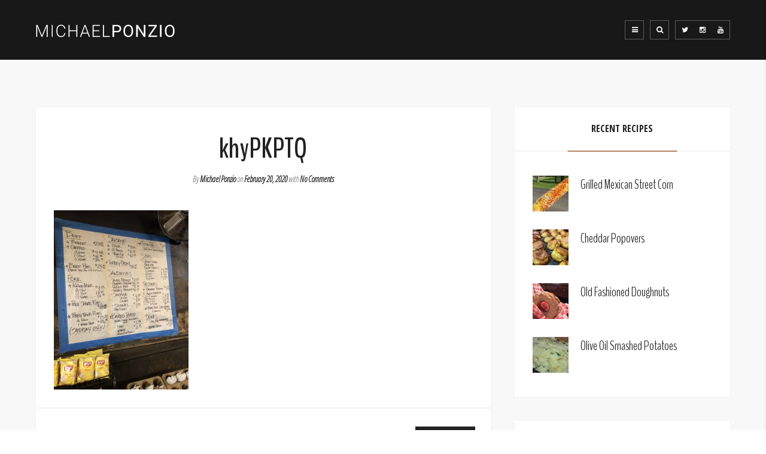

--- FILE ---
content_type: text/html; charset=UTF-8
request_url: https://www.michaelponzio.com/legendary-bbq-in-the-longhorn-state/khypkptq/
body_size: 11771
content:
<!DOCTYPE html>
<html lang="en-US">

	<head>

		<meta charset="UTF-8">
		<meta name="viewport" content="width=device-width">

		<link rel="profile" href="https://gmpg.org/xfn/11">
		<link rel="pingback" href="https://www.michaelponzio.com/xmlrpc.php">

		<!--[if lt IE 9]>

			<script src="https://www.michaelponzio.com/wp-content/themes/grain-and-knot/assets/js/html5shiv/html5shiv.js"></script>

		<![endif]-->

		<title>khyPKPTQ &#8211; Michael Ponzio</title>
<link rel='dns-prefetch' href='//platform-api.sharethis.com' />
<link rel='dns-prefetch' href='//fonts.googleapis.com' />
<link rel='dns-prefetch' href='//s.w.org' />
<link rel="alternate" type="application/rss+xml" title="Michael Ponzio &raquo; Feed" href="https://www.michaelponzio.com/feed/" />
<link rel="alternate" type="application/rss+xml" title="Michael Ponzio &raquo; Comments Feed" href="https://www.michaelponzio.com/comments/feed/" />
<link rel="alternate" type="application/rss+xml" title="Michael Ponzio &raquo; khyPKPTQ Comments Feed" href="https://www.michaelponzio.com/legendary-bbq-in-the-longhorn-state/khypkptq/feed/" />
		<script type="text/javascript">
			window._wpemojiSettings = {"baseUrl":"https:\/\/s.w.org\/images\/core\/emoji\/11\/72x72\/","ext":".png","svgUrl":"https:\/\/s.w.org\/images\/core\/emoji\/11\/svg\/","svgExt":".svg","source":{"concatemoji":"https:\/\/www.michaelponzio.com\/wp-includes\/js\/wp-emoji-release.min.js?ver=4.9.26"}};
			!function(e,a,t){var n,r,o,i=a.createElement("canvas"),p=i.getContext&&i.getContext("2d");function s(e,t){var a=String.fromCharCode;p.clearRect(0,0,i.width,i.height),p.fillText(a.apply(this,e),0,0);e=i.toDataURL();return p.clearRect(0,0,i.width,i.height),p.fillText(a.apply(this,t),0,0),e===i.toDataURL()}function c(e){var t=a.createElement("script");t.src=e,t.defer=t.type="text/javascript",a.getElementsByTagName("head")[0].appendChild(t)}for(o=Array("flag","emoji"),t.supports={everything:!0,everythingExceptFlag:!0},r=0;r<o.length;r++)t.supports[o[r]]=function(e){if(!p||!p.fillText)return!1;switch(p.textBaseline="top",p.font="600 32px Arial",e){case"flag":return s([55356,56826,55356,56819],[55356,56826,8203,55356,56819])?!1:!s([55356,57332,56128,56423,56128,56418,56128,56421,56128,56430,56128,56423,56128,56447],[55356,57332,8203,56128,56423,8203,56128,56418,8203,56128,56421,8203,56128,56430,8203,56128,56423,8203,56128,56447]);case"emoji":return!s([55358,56760,9792,65039],[55358,56760,8203,9792,65039])}return!1}(o[r]),t.supports.everything=t.supports.everything&&t.supports[o[r]],"flag"!==o[r]&&(t.supports.everythingExceptFlag=t.supports.everythingExceptFlag&&t.supports[o[r]]);t.supports.everythingExceptFlag=t.supports.everythingExceptFlag&&!t.supports.flag,t.DOMReady=!1,t.readyCallback=function(){t.DOMReady=!0},t.supports.everything||(n=function(){t.readyCallback()},a.addEventListener?(a.addEventListener("DOMContentLoaded",n,!1),e.addEventListener("load",n,!1)):(e.attachEvent("onload",n),a.attachEvent("onreadystatechange",function(){"complete"===a.readyState&&t.readyCallback()})),(n=t.source||{}).concatemoji?c(n.concatemoji):n.wpemoji&&n.twemoji&&(c(n.twemoji),c(n.wpemoji)))}(window,document,window._wpemojiSettings);
		</script>
		<style type="text/css">
img.wp-smiley,
img.emoji {
	display: inline !important;
	border: none !important;
	box-shadow: none !important;
	height: 1em !important;
	width: 1em !important;
	margin: 0 .07em !important;
	vertical-align: -0.1em !important;
	background: none !important;
	padding: 0 !important;
}
</style>
<link rel='stylesheet' id='contact-form-7-css'  href='https://www.michaelponzio.com/wp-content/plugins/contact-form-7/includes/css/styles.css?ver=5.0.3' type='text/css' media='all' />
<link rel='stylesheet' id='owl_style-css'  href='https://www.michaelponzio.com/wp-content/plugins/enjoy-instagram-instagram-responsive-images-gallery-and-carousel/css/owl.carousel.css?ver=4.9.26' type='text/css' media='all' />
<link rel='stylesheet' id='owl_style_2-css'  href='https://www.michaelponzio.com/wp-content/plugins/enjoy-instagram-instagram-responsive-images-gallery-and-carousel/css/owl.theme.css?ver=4.9.26' type='text/css' media='all' />
<link rel='stylesheet' id='owl_style_3-css'  href='https://www.michaelponzio.com/wp-content/plugins/enjoy-instagram-instagram-responsive-images-gallery-and-carousel/css/owl.transitions.css?ver=4.9.26' type='text/css' media='all' />
<link rel='stylesheet' id='swipebox_css-css'  href='https://www.michaelponzio.com/wp-content/plugins/enjoy-instagram-instagram-responsive-images-gallery-and-carousel/css/swipebox.css?ver=4.9.26' type='text/css' media='all' />
<link rel='stylesheet' id='grid_fallback-css'  href='https://www.michaelponzio.com/wp-content/plugins/enjoy-instagram-instagram-responsive-images-gallery-and-carousel/css/grid_fallback.css?ver=4.9.26' type='text/css' media='all' />
<link rel='stylesheet' id='grid_style-css'  href='https://www.michaelponzio.com/wp-content/plugins/enjoy-instagram-instagram-responsive-images-gallery-and-carousel/css/grid_style.css?ver=4.9.26' type='text/css' media='all' />
<link rel='stylesheet' id='rs-plugin-settings-css'  href='https://www.michaelponzio.com/wp-content/plugins/revslider/public/assets/css/settings.css?ver=5.2.5.1' type='text/css' media='all' />
<style id='rs-plugin-settings-inline-css' type='text/css'>
#rs-demo-id {}
</style>
<link rel='stylesheet' id='video_popup_icomoon-css'  href='https://www.michaelponzio.com/wp-content/plugins/video-popup/css/icomoon/close-button-icon.css' type='text/css' media='all' />
<link rel='stylesheet' id='oba_youtubepopup_css-css'  href='https://www.michaelponzio.com/wp-content/plugins/video-popup/css/YouTubePopUp.css' type='text/css' media='all' />
<link rel='stylesheet' id='space-css-css'  href='https://www.michaelponzio.com/wp-content/themes/grain-and-knot/style.css?ver=4.9.26' type='text/css' media='all' />
<link rel='stylesheet' id='space-styles-css'  href='https://www.michaelponzio.com/wp-content/themes/grain-and-knot/assets/css/styles.css?ver=4.9.26' type='text/css' media='all' />
<link rel='stylesheet' id='font-awesome-4.5.0-css'  href='https://www.michaelponzio.com/wp-content/themes/grain-and-knot/assets/css/font-awesome.min.css?ver=4.9.26' type='text/css' media='all' />
<link rel='stylesheet' id='google-fonts-playfair-display-open-sans-css'  href='https://fonts.googleapis.com/css?family=Playfair+Display%3A400%2C400italic%2C700%2C700italic%7COpen+Sans%3A400%2C400italic%2C600%2C600italic%2C700italic%2C700&#038;ver=4.9.26' type='text/css' media='all' />
<link rel='stylesheet' id='dashicons-css'  href='https://www.michaelponzio.com/wp-includes/css/dashicons.min.css?ver=4.9.26' type='text/css' media='all' />
<link rel='stylesheet' id='kgvid_video_styles-css'  href='https://www.michaelponzio.com/wp-content/plugins/video-embed-thumbnail-generator/css/kgvid_styles.css?ver=4.6.20' type='text/css' media='all' />
<script type='text/javascript' src='https://www.michaelponzio.com/wp-includes/js/jquery/jquery.js?ver=1.12.4'></script>
<script type='text/javascript' src='https://www.michaelponzio.com/wp-includes/js/jquery/jquery-migrate.min.js?ver=1.4.1'></script>
<script type='text/javascript' src='https://www.michaelponzio.com/wp-content/plugins/enjoy-instagram-instagram-responsive-images-gallery-and-carousel/js/modernizr.custom.26633.js?ver=4.9.26'></script>
<script type='text/javascript'>
/* <![CDATA[ */
var GridRotator = {"pluginsUrl":"https:\/\/www.michaelponzio.com\/wp-content\/plugins"};
/* ]]> */
</script>
<script type='text/javascript' src='https://www.michaelponzio.com/wp-content/plugins/enjoy-instagram-instagram-responsive-images-gallery-and-carousel/js/jquery.gridrotator.js?ver=4.9.26'></script>
<script type='text/javascript' src='https://www.michaelponzio.com/wp-content/plugins/enjoy-instagram-instagram-responsive-images-gallery-and-carousel/js/owl.carousel.js?ver=4.9.26'></script>
<script type='text/javascript' src='https://www.michaelponzio.com/wp-content/plugins/enjoy-instagram-instagram-responsive-images-gallery-and-carousel/js/jquery.swipebox.js?ver=4.9.26'></script>
<script type='text/javascript' src='https://www.michaelponzio.com/wp-content/plugins/enjoy-instagram-instagram-responsive-images-gallery-and-carousel/js/ios-orientationchange-fix.js?ver=4.9.26'></script>
<script type='text/javascript' src='https://www.michaelponzio.com/wp-content/plugins/revslider/public/assets/js/jquery.themepunch.tools.min.js?ver=5.2.5.1'></script>
<script type='text/javascript' src='https://www.michaelponzio.com/wp-content/plugins/revslider/public/assets/js/jquery.themepunch.revolution.min.js?ver=5.2.5.1'></script>
<script type='text/javascript' src='https://www.michaelponzio.com/wp-content/plugins/video-popup/js/YouTubePopUp.jquery.js'></script>
<script type='text/javascript' src='https://www.michaelponzio.com/wp-content/plugins/video-popup/js/YouTubePopUp.js'></script>
<script type='text/javascript' src='//platform-api.sharethis.com/js/sharethis.js#product=ga'></script>
<link rel='https://api.w.org/' href='https://www.michaelponzio.com/wp-json/' />
<link rel="EditURI" type="application/rsd+xml" title="RSD" href="https://www.michaelponzio.com/xmlrpc.php?rsd" />
<link rel="wlwmanifest" type="application/wlwmanifest+xml" href="https://www.michaelponzio.com/wp-includes/wlwmanifest.xml" /> 
<meta name="generator" content="WordPress 4.9.26" />
<link rel='shortlink' href='https://www.michaelponzio.com/?p=599' />
<link rel="alternate" type="application/json+oembed" href="https://www.michaelponzio.com/wp-json/oembed/1.0/embed?url=https%3A%2F%2Fwww.michaelponzio.com%2Flegendary-bbq-in-the-longhorn-state%2Fkhypkptq%2F" />
<link rel="alternate" type="text/xml+oembed" href="https://www.michaelponzio.com/wp-json/oembed/1.0/embed?url=https%3A%2F%2Fwww.michaelponzio.com%2Flegendary-bbq-in-the-longhorn-state%2Fkhypkptq%2F&#038;format=xml" />
	<script type="text/javascript">
		jQuery(function($) {
			$(".swipebox_grid").swipebox({
				hideBarsDelay : 0
			});

		});

		jQuery(function(){
			/*
			jQuery(document.body)
				.on('click touchend','#swipebox-slider .current img', function(e){
					jQuery('#swipebox-next').click();
					return false;
				})
				.on('click touchend','#swipebox-slider .current', function(e){
					jQuery('#swipebox-close').trigger('click');
				});
			*/
		});

	</script>
    <style type="text/css" media="screen">
      div.printfriendly a, div.printfriendly a:link, div.printfriendly a:hover, div.printfriendly a:visited {
        text-decoration: none;
        border: none;
      }
    </style>
           <style type="text/css" media="screen">
          div.printfriendly {
            margin: 12px 12px 12px 12px;
            position: relative;
            z-index: 1000;
          }
          div.printfriendly a, div.printfriendly a:link, div.printfriendly a:visited {
            font-size: 14px;
            color: #6D9F00;
            vertical-align: bottom;
          }
          .printfriendly a {
            box-shadow:none;
          }
          .printfriendly a:hover {
            cursor: pointer;
          }
          .printfriendly a img  {
            border: none;
            padding:0;
            margin-right: 6px;
            box-shadow: none;
            -webkit-box-shadow: none;
            -moz-box-shadow: none;
          }
          .printfriendly a span{
            vertical-align: bottom;
          }
          .pf-alignleft {
            float: left;
          }
          .pf-alignright {
            float: right;
          }
          div.pf-aligncenter {
            display: block;
            margin-left: auto;
            margin-right: auto;
            text-align: center;
          }
        </style>
        <style type="text/css" media="print">
          .printfriendly {
            display: none;
          }
        </style>
		<style type="text/css">.recentcomments a{display:inline !important;padding:0 !important;margin:0 !important;}</style>
		<meta name="generator" content="Powered by Slider Revolution 5.2.5.1 - responsive, Mobile-Friendly Slider Plugin for WordPress with comfortable drag and drop interface." />
<style>@import url("https://fonts.googleapis.com/css?family=BenchNine:300,400,700");
@import url("https://fonts.googleapis.com/css?family=Open+Sans+Condensed:300,300i,700");
@import url("https://fonts.googleapis.com/css?family=Shadows+Into+Light");
@import url("https://fonts.googleapis.com/css?family=Bilbo");
html, body {
  font-family: 'Open Sans Condensed', sans-serif;
  font-weight: 300;
  font-size: 100%; }

#space-header-wrapper.floating {
  opacity: .8; }

.widget.widget_grainandknot_recipes .recipes-holder .recipe-holder .recipe-details .recipe-title a {
  font-family: 'BenchNine', sans-serif;
  font-size: 22px; }

#space-posts-wrapper #space-posts .post-grid-wrapper .post-grid .post-header .post-title a {
  font-family: 'BenchNine', sans-serif;
  font-weight: 700; }

#space-archives-header-wrapper #space-archives-header #header-dropdown .dropdown-header {
  font-family: 'BenchNine', sans-serif;
  font-weight: 700;
  font-size: 20px; }

#space-archives-header-wrapper h1 {
  text-transform: uppercase !important; }

#space-single-wrapper #space-single .related-recipes-wrapper .related-recipes .related-recipe-wrapper .related-recipe .related-overlay .recipe-meta {
  font-family: 'BenchNine', sans-serif;
  font-weight: 300;
  font-size: 18px; }

#space-archives-header-wrapper #space-archives-header #header-dropdown .dropdown-header,
.space-content h2,
#space-single-wrapper #space-single .related-recipes-wrapper .related-recipes .related-recipe-wrapper .related-recipe .related-overlay .recipe-title a {
  font-family: 'BenchNine', sans-serif;
  font-weight: 700;
  font-size: 24px; }

#space-archives-header-wrapper #space-archives-header .header-title,
#space-single-wrapper #space-single .post-content-wrapper .post-header .post-title a {
  font-family: 'BenchNine', sans-serif;
  font-weight: 700;
  font-size: 48px; }

#space-recipes-wrapper #space-recipes .recipe-grid-wrapper .recipe-grid .recipe-body .recipe-title a {
  font-family: 'BenchNine', sans-serif;
  font-weight: 700;
  font-size: 28px; }

#space-recipes-slider-wrapper .slider-elements .slide .slide-overlay-wrapper .slide-overlay .recipe-title,
#space-single-wrapper #space-single .post-content-wrapper .recipe-header .header-title {
  font-family: 'BenchNine', sans-serif;
  font-weight: 700;
  font-size: 58px; }

#space-recipes-wrapper #space-recipes .recipe-grid-wrapper .recipe-grid .recipe-body .recipe-meta {
  font-size: 16px !important; }

@media print {
  .single-space-recipes #space-header,
  .single-space-recipes #space-header-wrapper,
  .single-space-recipes .related-recipes-wrapper,
  .single-space-recipes #comments,
  .single-space-recipes .post-comments,
  .single-space-recipes #space-footer-wrapper {
    display: none !important; }
  .single-space-recipes #space-single-wrapper, .single-space-recipes #space-single-wrapper.header_classic {
    margin: 0 !important; }
  .single-space-recipes .pf-content blockquote {
    display: none !important; }
  .single-space-recipes .post-content-wrapper {
    padding: 0 !important; }
  .single-space-recipes .sidebar-wrapper {
    width: 100% !important;
    max-width: 500px !important; } }

.widget.widget_grainandknot_recipes .recipes-holder .recipe-holder {
  margin-right: 14px !important; }
  @media screen and (max-width: 600px) {
    .widget.widget_grainandknot_recipes .recipes-holder .recipe-holder {
      margin-right: 12px !important; } }

.widget.recipe-card .recipe-card-meta {
  font-size: 16px !important; }

.related-overlay .recipe-meta {
  display: none !important; }

.recipe-header .header-meta {
  display: none !important; }

#space-single .recipe-header {
  padding-bottom: 20px !important; }

.ingredient-name, .ingredient-amount {
  font-size: 16px !important; }

body.blog .post-body {
  display: none !important; }
body.blog .header-title {
  text-transform: uppercase; }
body.blog .post-thumbnail-wrapper {
  margin-bottom: 0; }

@media screen and (max-width: 480px) {
  .page-id-15 #space-single-header-wrapper #single-header-background {
    background-position: 65% 0 !important; } }

.ponzio-contact-footer {
  background: url([data-uri]) no-repeat;
  background-size: 16px;
  display: inline-block;
  font-weight: 400 !important;
  line-height: 120% !important;
  padding-left: 25px;
  font-size: 1.2em; }

#space-header-wrapper #space-header
.header-navigation-wrapper ul li {
  font-weight: 400;
  font-size: 17px; }

.sub-menu {
  top: 30px !important; }
  @media screen and (max-width: 768px) {
    .sub-menu {
      top: 0 !important; } }

#space-single-header-wrapper #single-header-overlay-wrapper #single-header-overlay .header-title h1 {
  font-family: 'BenchNine', sans-serif;
  font-weight: 400;
  font-size: 60px; }

.post-content p {
  margin-bottom: 20px; }

.page-id-19 .post-content p {
  margin-bottom: 20px; }
.page-id-19 .post-content a {
  color: #5b8781;
  font-weight: 400;
  border: none; }
  .page-id-19 .post-content a:hover {
    text-decoration: none;
    border: none;
    color: #b48360; }

.fluid-width-video-wrapper {
  max-width: 500px !important; }

/* Slider */
.slide-overlay .recipe-meta {
  display: none !important;
  line-height: 0 !important; }

/* Cards */
.recipe-grid .recipe-meta p:nth-child(2) {
  display: none !important;
  line-height: 0 !important; }
.recipe-grid .recipe-body {
  padding: 20px 30px !important; }
  .recipe-grid .recipe-body .recipe-meta {
    display: none !important;
    line-height: 0 !important; }

/* Contact Forms Styles */
.wpcf7-form label {
  font-size: 110%;
  color: #333;
  font-weight: 700; }
.wpcf7-form input[type="text"], .wpcf7-form input[type="email"] {
  background-color: #DDD;
  border: none;
  font-size: 110%;
  max-width: 350px;
  padding: 10px;
  -webkit-transition: .3s all;
  transition: .3s all;
  width: 100%; }
  .wpcf7-form input[type="text"]:focus, .wpcf7-form input[type="email"]:focus {
    outline: none;
    opacity: .8;
    box-shadow: inset 0 0 10px #999; }
.wpcf7-form textarea {
  background-color: #DDD;
  border: none;
  font-size: 110%;
  max-height: 180px;
  padding: 10px;
  -webkit-transition: .3s all;
  transition: .3s all;
  width: 100%; }
  .wpcf7-form textarea:focus {
    box-shadow: inset 0 0 10px #999;
    outline: none;
    opacity: .8; }
.wpcf7-form input[type="submit"] {
  background-color: #82abbd;
  border: none;
  color: #fff;
  font-family: 'BenchNine', sans-serif;
  font-size: 22px;
  max-width: 180px;
  text-transform: uppercase;
  padding: 15px 0;
  border-radius: 4px;
  width: 100%;
  -webkit-transition: .3s all;
  transition: .3s all; }
  .wpcf7-form input[type="submit"]:hover {
    background-color: #b48360;
    cursor: pointer; }
.wpcf7-form .ponzio-contact-row {
  margin-bottom: 30px;
  display: -webkit-box;
  display: -webkit-flex;
  display: -ms-flexbox;
  display: flex; }
  .wpcf7-form .ponzio-contact-row div {
    margin-right: 10px;
    width: 100%; }
    .wpcf7-form .ponzio-contact-row div:nth-child(2) {
      margin-right: 0; }

.home #space-site, .home #space-site-wrapper, #space-site {
  background: none !important; }

#rev_slider_1_1_wrapper {
  max-height: 720px !important;
  height: 100% !important;
  overflow: hidden !important; }

.ponzio-home-center {
  -webkit-box-align: center;
  -webkit-align-items: center;
      -ms-flex-align: center;
          align-items: center;
  background: url(https://michaelponzio.com/wp-content/uploads/2016/12/pasta-hands.jpg) no-repeat;
  background-size: cover;
  display: -webkit-box;
  display: -webkit-flex;
  display: -ms-flexbox;
  display: flex;
  height: 100%;
  min-height: 720px;
  position: relative; }
  @media screen and (max-width: 768px) {
    .ponzio-home-center {
      min-height: 350px; } }
  .ponzio-home-center__title {
    color: #fff;
    font-size: 95px;
    line-height: 1.3;
    font-family: 'Bilbo', cursive; }
    @media screen and (max-width: 768px) {
      .ponzio-home-center__title {
        font-size: 60px; } }
  .ponzio-home-center__subtitle {
    color: #f25f34;
    font-size: 54px;
    margin-bottom: 10px; }
    @media screen and (max-width: 768px) {
      .ponzio-home-center__subtitle {
        font-size: 32px; } }
  .ponzio-home-center__button {
    -webkit-align-self: center;
        -ms-flex-item-align: center;
            align-self: center;
    background: none;
    border: 1px solid #eee;
    color: #ddd;
    display: -webkit-box;
    display: -webkit-flex;
    display: -ms-flexbox;
    display: flex;
    font-size: 80%;
    -webkit-box-pack: center;
    -webkit-justify-content: center;
        -ms-flex-pack: center;
            justify-content: center;
    margin-top: 20px;
    max-width: 190px;
    padding: 10px 0;
    -webkit-transition: .3s all;
    transition: .3s all;
    width: 100%; }
    .ponzio-home-center__button:hover {
      border: 1px solid #b48360;
      background-color: #b48360;
      color: #fff;
      cursor: pointer; }
    .ponzio-home-center__button:focus {
      outline: none; }
  .ponzio-home-center p {
    color: #CCC;
    font-size: 75%;
    line-height: 1.5;
    margin: 0; }
  .ponzio-home-center article {
    bottom: 70px;
    color: #eee;
    display: -webkit-box;
    display: -webkit-flex;
    display: -ms-flexbox;
    display: flex;
    -webkit-box-orient: vertical;
    -webkit-box-direction: normal;
    -webkit-flex-direction: column;
        -ms-flex-direction: column;
            flex-direction: column;
    font-size: 120%;
    left: 30px;
    margin: 0 auto;
    max-width: 1200px;
    padding: 0 20px 30px 20px;
    position: absolute;
    right: 30px;
    width: 100%; }

.ponzio-home-spotlights {
  display: -webkit-box;
  display: -webkit-flex;
  display: -ms-flexbox;
  display: flex;
  width: 100%;
  padding-left: 30px;
  background-color: #eee; }
  @media screen and (max-width: 768px) {
    .ponzio-home-spotlights {
      padding-left: 0; } }
  .ponzio-home-spotlights .recipe-title {
    font-size: 20px !important;
    font-weight: 500;
    line-height: 120% !important;
    max-width: 108px; }
    .ponzio-home-spotlights .recipe-title a {
      font-size: 19px !important; }
  .ponzio-home-spotlights .recipes-holder {
    display: -webkit-box !important;
    display: -webkit-flex !important;
    display: -ms-flexbox !important;
    display: flex !important;
    -webkit-flex-wrap: wrap;
        -ms-flex-wrap: wrap;
            flex-wrap: wrap;
    padding: 0 !important;
    margin-right: 18px !important; }
    .ponzio-home-spotlights .recipes-holder:nth-child(even) {
      margin-right: 0 !important; }
  .ponzio-home-spotlights .recipes-holder .recipe-holder {
    width: 175px; }
    .ponzio-home-spotlights .recipes-holder .recipe-holder:nth-child(even) {
      margin-right: 0 !important; }
  .ponzio-home-spotlights .recipe-details {
    padding-left: 72px !important; }
  .ponzio-home-spotlights__book {
    background-color: #8e8d8c;
    color: #111;
    display: -webkit-box;
    display: -webkit-flex;
    display: -ms-flexbox;
    display: flex;
    padding: 20px 40px 0 20px;
    width: 100%; }
    @media screen and (max-width: 768px) {
      .ponzio-home-spotlights__book {
        width: auto;
        padding: 20px 20px 40px 20px;
        margin-bottom: 30px; } }
    .ponzio-home-spotlights__book__info {
      display: -webkit-box;
      display: -webkit-flex;
      display: -ms-flexbox;
      display: flex;
      -webkit-box-orient: vertical;
      -webkit-box-direction: normal;
      -webkit-flex-direction: column;
          -ms-flex-direction: column;
              flex-direction: column;
      width: auto;
      padding: 10px 20px 0 10px; }
    .ponzio-home-spotlights__book--title {
      font-size: 36px;
      margin-bottom: 20px;
      font-family: 'BenchNine', sans-serif;
      font-weight: 300;
      line-height: 110%; }
    .ponzio-home-spotlights__book--image {
      height: 194px;
      width: 150px;
      display: block;
      margin-top: 15px; }
      .ponzio-home-spotlights__book--image:hover {
        box-shadow: inset 0 0 0 2px #FFF; }
    .ponzio-home-spotlights__book--button {
      font-family: 'BenchNine', sans-serif;
      font-weight: 300;
      background-color: #82abbd;
      border: none;
      color: #FFF;
      font-size: 20px;
      padding: 8px;
      width: 100%;
      max-width: 150px;
      text-align: center;
      text-transform: uppercase;
      -webkit-transition: .3s all;
      transition: .3s all; }
      .ponzio-home-spotlights__book--button:focus {
        outline: none; }
      .ponzio-home-spotlights__book--button a {
        color: #FFF;
        text-decoration: none; }
      .ponzio-home-spotlights__book--button:hover {
        background-color: #b48360;
        cursor: pointer;
        box-shadow: inset 0 0 0 2px #FFF; }
  .ponzio-home-spotlights .sidebar-wrapper {
    float: none;
    display: -webkit-box !important;
    display: -webkit-flex !important;
    display: -ms-flexbox !important;
    display: flex !important;
    width: 100%; }
    .ponzio-home-spotlights .sidebar-wrapper .sidebar {
      display: -webkit-box;
      display: -webkit-flex;
      display: -ms-flexbox;
      display: flex;
      padding: 0;
      width: 100%; }
      @media screen and (max-width: 768px) {
        .ponzio-home-spotlights .sidebar-wrapper .sidebar {
          -webkit-box-orient: vertical;
          -webkit-box-direction: normal;
          -webkit-flex-direction: column;
              -ms-flex-direction: column;
                  flex-direction: column; } }
      .ponzio-home-spotlights .sidebar-wrapper .sidebar .widget {
        background: none !important;
        margin-bottom: 0;
        margin-right: 20px;
        padding-top: 50px !important;
        width: 100%; }
        @media screen and (max-width: 768px) {
          .ponzio-home-spotlights .sidebar-wrapper .sidebar .widget {
            margin-left: 20px;
            margin-right: 0;
            width: auto; } }
        .ponzio-home-spotlights .sidebar-wrapper .sidebar .widget ul {
          padding-left: 0 !important; }
        .ponzio-home-spotlights .sidebar-wrapper .sidebar .widget li a {
          font-size: 22px !important;
          font-weight: 300 !important;
          line-height: 140% !important; }
        .ponzio-home-spotlights .sidebar-wrapper .sidebar .widget .widget-title {
          text-align: left;
          font-size: 32px !important;
          font-weight: 500 !important;
          text-transform: none !important;
          border-bottom: none !important;
          margin-bottom: 30px !important; }
</style>
	</head>

	<body class="attachment attachment-template-default single single-attachment postid-599 attachmentid-599 attachment-jpeg loading">

<div id="space-site-wrapper" class="clearfix">

	<div id="space-site" class="clearfix">
		
		
<div id="space-header-wrapper" class="sticky always-filled">

	<div id="space-header" class="clearfix">
	
		<div class="header-column column-to-left clearfix">
	
			<div class="header-logo-wrapper">
			
				<a class="logo-link" href="https://www.michaelponzio.com/">
				
					<div class="image-logo"><img width="232" height="21" src="https://www.michaelponzio.com/wp-content/uploads/2016/11/michael-ponzio-logo.png"/></div>				
				</a>
			
			</div>
		
		</div>
	
		<div class="header-column column-to-right clearfix">
		
			<div class="header-navigation-wrapper  make-space">
			
				<ul id="menu-ponzio-main-navigation" class="clearfix main-navigation"><li id="menu-item-64" class="menu-item menu-item-type-post_type menu-item-object-page menu-item-has-children menu-item-64"><a href="https://www.michaelponzio.com/recipes/">RECIPES</a>
<ul class="sub-menu">
	<li id="menu-item-386" class="menu-item menu-item-type-custom menu-item-object-custom menu-item-386"><a href="https://michaelponzio.com/recipe-category/starters/">STARTERS</a></li>
	<li id="menu-item-218" class="menu-item menu-item-type-custom menu-item-object-custom menu-item-218"><a href="https://michaelponzio.com/recipe-category/pasta/">PASTA</a></li>
	<li id="menu-item-217" class="menu-item menu-item-type-custom menu-item-object-custom menu-item-217"><a href="https://michaelponzio.com/recipe-category/meat/">MEAT</a></li>
	<li id="menu-item-383" class="menu-item menu-item-type-custom menu-item-object-custom menu-item-383"><a href="https://michaelponzio.com/recipe-category/seafood/">SEAFOOD</a></li>
	<li id="menu-item-342" class="menu-item menu-item-type-custom menu-item-object-custom menu-item-342"><a href="https://michaelponzio.com/recipe-category/sides/">SIDES</a></li>
	<li id="menu-item-498" class="menu-item menu-item-type-custom menu-item-object-custom menu-item-498"><a href="https://michaelponzio.com/recipe-category/dessert/">DESSERT</a></li>
</ul>
</li>
<li id="menu-item-65" class="menu-item menu-item-type-post_type menu-item-object-page menu-item-65"><a href="https://www.michaelponzio.com/about/">ABOUT</a></li>
<li id="menu-item-237" class="menu-item menu-item-type-post_type menu-item-object-page current_page_parent menu-item-237"><a href="https://www.michaelponzio.com/blog/">BLOG</a></li>
<li id="menu-item-157" class="menu-item menu-item-type-post_type menu-item-object-page menu-item-157"><a href="https://www.michaelponzio.com/consulting/">CONSULTING</a></li>
<li id="menu-item-158" class="menu-item menu-item-type-post_type menu-item-object-page menu-item-158"><a href="https://www.michaelponzio.com/private-dining/">PRIVATE DINING</a></li>
<li id="menu-item-63" class="menu-item menu-item-type-post_type menu-item-object-page menu-item-63"><a href="https://www.michaelponzio.com/media/">MEDIA</a></li>
</ul>			
			</div>
			
			<div class="header-mobile-navigation-wrapper hidden">
			
				<a id="show-mobile-navigation-btn" href="#">
			
					<i class="fa fa-bars"></i>
			
				</a>
			
			</div>
			
			<div class="header-search-wrapper ">
			
				<a id="show-search-btn" href="#">
			
					<i class="fa fa-search"></i>
			
				</a>
			
			</div>
			
			<div class="header-aside-wrapper hidden disabled">
			
				<a id="show-aside-btn" href="#">
			
					<i class="fa fa-ellipsis-h"></i>
			
				</a>
			
			</div>
			
			<div class="header-social-wrapper ">
			
				<div class="social-btns clearfix"><a class="twitter-btn" href="https://twitter.com/chefponzio" target="_blank"><i class="fa fa-twitter"></i></a><a class="instagram-btn" href="http://www.instagram.com/chefponzio/" target="_blank"><i class="fa fa-instagram"></i></a><a class="youtube-btn" href="https://www.youtube.com/c/MichaelPonzio/about" target="_blank"><i class="fa fa-youtube"></i></a></div>			
			</div>
	
		</div>
	
	</div>

</div><!-- END OF #space-header-wrapper -->		
				
			

	<div id="space-single-header-classic"></div>

		
			
<div id="space-body-wrapper">

	<div id="space-single-wrapper" class="clearfix header_classic">
        
        
		<div id="space-single" class="post-599 attachment type-attachment status-inherit hentry">
		
			<div class="post-content-wrapper">
			
				                
                        <div class="post-header">

                            
                            <h1 class="post-title"><a href="https://www.michaelponzio.com/legendary-bbq-in-the-longhorn-state/khypkptq/">khyPKPTQ</a></h1>

                            
                            <div class="post-meta">By <a href="https://www.michaelponzio.com/author/kimponzio/?post_type=post">Michael Ponzio</a> on <a href="https://www.michaelponzio.com/legendary-bbq-in-the-longhorn-state/khypkptq/">February 20, 2020</a> with <a href="https://www.michaelponzio.com/legendary-bbq-in-the-longhorn-state/khypkptq/#respond">No Comments</a></div>

                        </div>
				
									
                			
				<div class="post-content space-content">
				
					<div class="pf-content"><p class="attachment"><a href='https://www.michaelponzio.com/wp-content/uploads/2020/02/khyPKPTQ.jpg'><img width="225" height="300" src="https://www.michaelponzio.com/wp-content/uploads/2020/02/khyPKPTQ-225x300.jpg" class="attachment-medium size-medium" alt="" srcset="https://www.michaelponzio.com/wp-content/uploads/2020/02/khyPKPTQ-225x300.jpg 225w, https://www.michaelponzio.com/wp-content/uploads/2020/02/khyPKPTQ-768x1024.jpg 768w" sizes="(max-width: 225px) 100vw, 225px" /></a></p>
</div>				
				</div>
						            
                			
                <div class="post-footer clearfix">

                    <div class="footer-column">

                        
                    </div>

                    <div class="footer-column">

                        <div class="post-share">

                            <div class="share-label">Share Post</div>

                            <div class="share-links clearfix">

                                <a class="share-link share-facebook" target="_blank" href="http://www.facebook.com/sharer.php?u=https://www.michaelponzio.com/legendary-bbq-in-the-longhorn-state/khypkptq/" onclick="javascript:window.open(this.href, '', 'menubar=no,toolbar=no,resizable=yes,scrollbars=yes,height=600,width=497');return false;"><i class="fa fa-facebook-official"></i></a>

                                <a class="share-link share-twitter" target="_blank" href="https://twitter.com/intent/tweet?text=khyPKPTQ&url=https%3A%2F%2Fwww.michaelponzio.com%2Flegendary-bbq-in-the-longhorn-state%2Fkhypkptq%2F" onclick="javascript:window.open(this.href, '', 'menubar=no,toolbar=no,resizable=yes,scrollbars=yes,height=303,width=600');return false;"><i class="fa fa-twitter"></i></a>

                                
                                <a class="share-link share-pinterest" target="_blank" href="http://pinterest.com/pin/create/button/?url=https%3A%2F%2Fwww.michaelponzio.com%2Flegendary-bbq-in-the-longhorn-state%2Fkhypkptq%2F&media=https://www.michaelponzio.com/wp-content/uploads/2020/02/khyPKPTQ.jpg&description=khyPKPTQ" onclick="javascript:window.open(this.href, '', 'menubar=no,toolbar=no,resizable=yes,scrollbars=yes,height=600,width=600');return false;"><i class="fa fa-pinterest"></i></a>

                                <a class="share-link share-google-plus" target="_blank" href="https://plus.google.com/share?url=https://www.michaelponzio.com/legendary-bbq-in-the-longhorn-state/khypkptq/" onclick="javascript:window.open(this.href, '', 'menubar=no,toolbar=no,resizable=yes,scrollbars=yes,height=600,width=497');return false;"><i class="fa fa-google-plus"></i></a>

                            </div>

                        </div>

                    </div>

                </div>
			
			</div>
            
            			
								
<div id="comments" class="post-comments-wrapper">

	<div class="post-comments clearfix">
						
		<div class="comments-title">
		
			<h3>
			
				Leave Reply			
			</h3>
		
		</div>
	
		        
        			
				<div id="respond" class="comment-respond">
		<h3 id="reply-title" class="comment-reply-title"> <small><a rel="nofollow" id="cancel-comment-reply-link" href="/legendary-bbq-in-the-longhorn-state/khypkptq/#respond" style="display:none;">Cancel Reply</a></small></h3>			<form action="https://www.michaelponzio.com/wp-comments-post.php" method="post" id="commentform" class="comment-form">
				<div class="comment-form-element-wrapper comment-form-comment"><textarea id="comment" name="comment" cols="45" rows="7"></textarea><label for="comment">Comment</label></div><div class="comment-form-element-wrapper comment-form-author"><input id="author" name="author" type="text" value="" /><label for="author">Name<span>*</span></label></div>
<div class="comment-form-element-wrapper comment-form-email"><input id="email" name="email" type="text" value="" /><label for="email">Mail<span>*</span></label></div>
<div class="comment-form-element-wrapper comment-form-url"><input id="url" name="url" type="text" value="" /><label for="url">Website</label></div>
<p class="form-submit"><input name="submit" type="submit" id="submit" class="submit" value="Publish Comment" /> <input type='hidden' name='comment_post_ID' value='599' id='comment_post_ID' />
<input type='hidden' name='comment_parent' id='comment_parent' value='0' />
</p>			</form>
			</div><!-- #respond -->
		
			
	</div>

</div>

		
		</div>
        
        	
            <div class="sidebar-wrapper">

                <div class="sidebar clearfix">

                    
                        <div class="widget clearfix widget_grainandknot_recipes"><div class="widget-title"><h4>Recent Recipes</h4></div><div class="recipes-holder"><div class="recipe-holder clearfix"><div class="recipe-details clearfix"><div class="recipe-title"><a href="https://www.michaelponzio.com/recipe/grilled-mexican-street-corn/" title="Grilled Mexican Street Corn">Grilled Mexican Street Corn</a></div></div><div class="recipe-thumbnail"><a href="https://www.michaelponzio.com/recipe/grilled-mexican-street-corn/" title="Grilled Mexican Street Corn"><img width="60" height="60" src="https://www.michaelponzio.com/wp-content/uploads/2018/03/Mexican-Street-Corn-e1519932015987-60x60.jpg" class="attachment-60-60-thumbnail size-60-60-thumbnail wp-post-image" alt="" srcset="https://www.michaelponzio.com/wp-content/uploads/2018/03/Mexican-Street-Corn-e1519932015987-60x60.jpg 60w, https://www.michaelponzio.com/wp-content/uploads/2018/03/Mexican-Street-Corn-e1519932015987-150x150.jpg 150w" sizes="(max-width: 60px) 100vw, 60px" /><i class="fa fa-long-arrow-right overlay"></i></a></div></div><div class="recipe-holder clearfix"><div class="recipe-details clearfix"><div class="recipe-title"><a href="https://www.michaelponzio.com/recipe/cheddar-popovers/" title="Cheddar Popovers">Cheddar Popovers</a></div></div><div class="recipe-thumbnail"><a href="https://www.michaelponzio.com/recipe/cheddar-popovers/" title="Cheddar Popovers"><img width="60" height="60" src="https://www.michaelponzio.com/wp-content/uploads/2018/03/Cheddar-Popovers-2-1-e1519931034180-60x60.jpg" class="attachment-60-60-thumbnail size-60-60-thumbnail wp-post-image" alt="" srcset="https://www.michaelponzio.com/wp-content/uploads/2018/03/Cheddar-Popovers-2-1-e1519931034180-60x60.jpg 60w, https://www.michaelponzio.com/wp-content/uploads/2018/03/Cheddar-Popovers-2-1-e1519931034180-150x150.jpg 150w" sizes="(max-width: 60px) 100vw, 60px" /><i class="fa fa-long-arrow-right overlay"></i></a></div></div><div class="recipe-holder clearfix"><div class="recipe-details clearfix"><div class="recipe-title"><a href="https://www.michaelponzio.com/recipe/old-fashioned-doughnuts/" title="Old Fashioned Doughnuts">Old Fashioned Doughnuts</a></div></div><div class="recipe-thumbnail"><a href="https://www.michaelponzio.com/recipe/old-fashioned-doughnuts/" title="Old Fashioned Doughnuts"><img width="60" height="60" src="https://www.michaelponzio.com/wp-content/uploads/2017/10/unnamed-1-e1512154440977-60x60.jpg" class="attachment-60-60-thumbnail size-60-60-thumbnail wp-post-image" alt="" srcset="https://www.michaelponzio.com/wp-content/uploads/2017/10/unnamed-1-e1512154440977-60x60.jpg 60w, https://www.michaelponzio.com/wp-content/uploads/2017/10/unnamed-1-e1512154440977-150x150.jpg 150w" sizes="(max-width: 60px) 100vw, 60px" /><i class="fa fa-long-arrow-right overlay"></i></a></div></div><div class="recipe-holder clearfix"><div class="recipe-details clearfix"><div class="recipe-title"><a href="https://www.michaelponzio.com/recipe/olive-oil-smashed-potatoes/" title="Olive Oil Smashed Potatoes">Olive Oil Smashed Potatoes</a></div></div><div class="recipe-thumbnail"><a href="https://www.michaelponzio.com/recipe/olive-oil-smashed-potatoes/" title="Olive Oil Smashed Potatoes"><img width="60" height="60" src="https://www.michaelponzio.com/wp-content/uploads/2016/12/Smashed-Potatoes-e1482293533628-60x60.jpg" class="attachment-60-60-thumbnail size-60-60-thumbnail wp-post-image" alt="" srcset="https://www.michaelponzio.com/wp-content/uploads/2016/12/Smashed-Potatoes-e1482293533628-60x60.jpg 60w, https://www.michaelponzio.com/wp-content/uploads/2016/12/Smashed-Potatoes-e1482293533628-150x150.jpg 150w" sizes="(max-width: 60px) 100vw, 60px" /><i class="fa fa-long-arrow-right overlay"></i></a></div></div></div></div>		<div class="widget clearfix widget_recent_entries">		<div class="widget-title"><h4>Recent Blog Posts</h4></div>		<ul>
											<li>
					<a href="https://www.michaelponzio.com/legendary-bbq-in-the-longhorn-state/">Legendary BBQ in the Longhorn State</a>
									</li>
											<li>
					<a href="https://www.michaelponzio.com/a-brief-reinvention/">A Brief Reinvention</a>
									</li>
											<li>
					<a href="https://www.michaelponzio.com/the-feast-of-the-seven-fishes/">The Feast of the Seven Fishes</a>
									</li>
					</ul>
		</div>
                      

                </div>

            </div>
        
        
    </div>
            
    
</div>				
				
		
<div id="space-footer-wrapper">

	
	
	
		<div id="space-widget-footer-wrapper">

			<div id="space-widget-footer" class="clearfix">

		        <div class="widget dark-widget clearfix widget_slider_widget"><div class="widget-title"><h4>Chefponzio on Instagram</h4></div><div class="separator"><svg version="1.1" class="accent-separator" xmlns="http://www.w3.org/2000/svg" xmlns:xlink="http://www.w3.org/1999/xlink" x="0px" y="0px" width="46px" height="12px" viewBox="0 0 68 18" enable-background="new 0 0 68 18" xml:space="preserve"><path fill="#b48360" d="M65.151,1.145c-1.531,0-2.414,1.461-2.414,2.42c0,0.319,0.233,0.686,0.534,0.937
                                c0.533,0.388,0.93,1.051,0.93,2.01c0,2.603-3.111,3.357-5.271,3.357c-2.691,0-6.615-1.12-11.164-2.97
                                c-4.341-1.872-10.469-4.385-12.048-4.978c-1.765-0.686-5.245-1.918-9.146-1.918c-3.575,0-8.496,0.867-14.577,5.641
                                C9.116,5.825,6.609,6.557,3.685,8.748c-2.786,2.056-3.482,4.316-3.482,5.366c0,1.896,1.416,2.877,2.483,2.877
                                c0.883,0,1.764-0.502,2.368-1.141c0.511-0.549,0.511-1.051,0.07-1.393c-0.905-0.617-1.23-1.622-1.23-2.559
                                c0-2.467,2.901-4.476,5.733-4.476h0.045c2.461,0,4.644,0.297,8.473,1.462c4.156,1.302,14.508,5.457,17.805,6.646
                                c4.363,1.552,7.659,2.466,11.095,2.466c4.688,0,9.517-2.011,14.299-7.011c2.601-1.05,6.452-3.403,6.452-6.873
                                C67.797,2.835,66.869,1.145,65.151,1.145z M49.622,15.759c-3.087,0-6.197-0.867-9.448-1.918
                                c-2.924-0.982-11.281-4.498-15.807-6.006c-4.526-1.62-7.266-2.01-9.076-2.032c1.486-2.329,4.503-3.904,7.683-3.904h0.047
                                c2.624,0,5.223,0.525,7.915,1.416c3.204,1.072,12.674,5.343,16.11,6.644c4.48,1.714,7.521,2.216,10.747,1.806
                                C56.168,14.641,53.08,15.759,49.622,15.759z"/></svg></div>		<script>
			jQuery(function () {
				jQuery(document.body)
					.on('click touchend', '#swipebox-slider .current img', function (e) {
						jQuery('#swipebox-next').click();
						return false;
					})
					.on('click touchend', '#swipebox-slider .current', function (e) {
						jQuery('#swipebox-close').trigger('click');
					});
			});
		</script>
		<script type="text/javascript">
			jQuery(function ($) {
				$(".swipebox").swipebox({
					hideBarsDelay: 0
				});

			});
			jQuery(document).ready(function () {
				jQuery("#owl-slider_widget-3").owlCarousel({
					items: 4,
					navigation: false,
				});
				jQuery("#owl-slider_widget-3").fadeIn('slow');
			});
		</script>
				<div id="owl-slider_widget-3" class="owl-example">
					</div>
	</div>
	    	</div>

	    </div>

	
	<div id="space-copyrights-footer-wrapper" class="clearfix">

		<div id="space-copyrights-footer" class="clearfix">

			<div class="footer-copyrights-column column-to-left">

				<div class="footer-copy-text">

					<a href="mailto:chefponzio@gmail.com" class="ponzio-contact-footer">Contact Chef Ponzio</a> <br /> © 2016  All rights reserved. Chef Michael Ponzio
				</div>

			</div>

			<div class="footer-copyrights-column column-to-right">

				<div class="footer-social-wrapper ">

					<div class="social-btns clearfix"><a class="twitter-btn" href="https://twitter.com/chefponzio" target="_blank"><i class="fa fa-twitter"></i></a><a class="instagram-btn" href="http://www.instagram.com/chefponzio/" target="_blank"><i class="fa fa-instagram"></i></a><a class="youtube-btn" href="https://www.youtube.com/c/MichaelPonzio/about" target="_blank"><i class="fa fa-youtube"></i></a></div>
				</div>

				<div class="footer-back-to-top ">

					<a id="back-top-btn" title="Back to top" href="#">

						<i class="fa fa-angle-up"></i>

					</a>

				</div>

			</div>

		</div>

	</div>

</div><!-- END OF #space-footer-wrapper -->
	
	</div><!-- END OF #space-site -->
		
	<div id="space-aside-wrapper">

	<div class="aside-header clearfix">
	
		<a id="close-aside-btn" title="Close aside" href="#">
	
			<i class="fa fa-times"></i>
	
		</a>
			
		<div class="aside-social-wrapper">
		
			<div class="social-btns clearfix"><a class="twitter-btn" href="https://twitter.com/chefponzio" target="_blank"><i class="fa fa-twitter"></i></a><a class="instagram-btn" href="http://www.instagram.com/chefponzio/" target="_blank"><i class="fa fa-instagram"></i></a><a class="youtube-btn" href="https://www.youtube.com/c/MichaelPonzio/about" target="_blank"><i class="fa fa-youtube"></i></a></div>		
		</div>
	
	</div>

	<div class="aside-body clearfix">
	
				
			<div class="widget dark-widget clearfix widget_text">
			
				<div class="widget-title"><h4>Empty sidebar</h4></div>
				
				<div class="separator">
				
					<svg version="1.1" class="accent-separator" xmlns="http://www.w3.org/2000/svg" xmlns:xlink="http://www.w3.org/1999/xlink" x="0px" y="0px" width="46px" height="12px" viewBox="0 0 68 18" enable-background="new 0 0 68 18" xml:space="preserve">
					
						<path fill="#b48360" d="M65.151,1.145c-1.531,0-2.414,1.461-2.414,2.42c0,0.319,0.233,0.686,0.534,0.937
						c0.533,0.388,0.93,1.051,0.93,2.01c0,2.603-3.111,3.357-5.271,3.357c-2.691,0-6.615-1.12-11.164-2.97
						c-4.341-1.872-10.469-4.385-12.048-4.978c-1.765-0.686-5.245-1.918-9.146-1.918c-3.575,0-8.496,0.867-14.577,5.641
						C9.116,5.825,6.609,6.557,3.685,8.748c-2.786,2.056-3.482,4.316-3.482,5.366c0,1.896,1.416,2.877,2.483,2.877
						c0.883,0,1.764-0.502,2.368-1.141c0.511-0.549,0.511-1.051,0.07-1.393c-0.905-0.617-1.23-1.622-1.23-2.559
						c0-2.467,2.901-4.476,5.733-4.476h0.045c2.461,0,4.644,0.297,8.473,1.462c4.156,1.302,14.508,5.457,17.805,6.646
						c4.363,1.552,7.659,2.466,11.095,2.466c4.688,0,9.517-2.011,14.299-7.011c2.601-1.05,6.452-3.403,6.452-6.873
						C67.797,2.835,66.869,1.145,65.151,1.145z M49.622,15.759c-3.087,0-6.197-0.867-9.448-1.918
						c-2.924-0.982-11.281-4.498-15.807-6.006c-4.526-1.62-7.266-2.01-9.076-2.032c1.486-2.329,4.503-3.904,7.683-3.904h0.047
						c2.624,0,5.223,0.525,7.915,1.416c3.204,1.072,12.674,5.343,16.11,6.644c4.48,1.714,7.521,2.216,10.747,1.806
						C56.168,14.641,53.08,15.759,49.622,15.759z"/>
								
					</svg>
				
				</div>
				
				<div class="textwidget">Please add widgets to this sidebar.</div>
		
			</div>
		    
	    	
	</div>
	
</div><!-- END OF #space-aside-wrapper -->		
	<div id="space-mobile-navigation-wrapper">

	<div class="mobile-navigation-header clearfix">
	
		<a id="close-mobile-navigation-btn" title="Close aside" href="#">
	
			<i class="fa fa-times"></i>
	
		</a>
			
		<div class="mobile-navigation-social-wrapper">
		
			<div class="social-btns clearfix"><a class="twitter-btn" href="https://twitter.com/chefponzio" target="_blank"><i class="fa fa-twitter"></i></a><a class="instagram-btn" href="http://www.instagram.com/chefponzio/" target="_blank"><i class="fa fa-instagram"></i></a><a class="youtube-btn" href="https://www.youtube.com/c/MichaelPonzio/about" target="_blank"><i class="fa fa-youtube"></i></a></div>		
		</div>
	
	</div>

	<div class="mobile-navigation-body clearfix">
	
		<div class="navigation-wrapper">
	
			<ul id="menu-ponzio-main-navigation-1" class="clearfix main-navigation"><li class="menu-item menu-item-type-post_type menu-item-object-page menu-item-has-children menu-item-64"><a href="https://www.michaelponzio.com/recipes/">RECIPES</a>
<ul class="sub-menu">
	<li class="menu-item menu-item-type-custom menu-item-object-custom menu-item-386"><a href="https://michaelponzio.com/recipe-category/starters/">STARTERS</a></li>
	<li class="menu-item menu-item-type-custom menu-item-object-custom menu-item-218"><a href="https://michaelponzio.com/recipe-category/pasta/">PASTA</a></li>
	<li class="menu-item menu-item-type-custom menu-item-object-custom menu-item-217"><a href="https://michaelponzio.com/recipe-category/meat/">MEAT</a></li>
	<li class="menu-item menu-item-type-custom menu-item-object-custom menu-item-383"><a href="https://michaelponzio.com/recipe-category/seafood/">SEAFOOD</a></li>
	<li class="menu-item menu-item-type-custom menu-item-object-custom menu-item-342"><a href="https://michaelponzio.com/recipe-category/sides/">SIDES</a></li>
	<li class="menu-item menu-item-type-custom menu-item-object-custom menu-item-498"><a href="https://michaelponzio.com/recipe-category/dessert/">DESSERT</a></li>
</ul>
</li>
<li class="menu-item menu-item-type-post_type menu-item-object-page menu-item-65"><a href="https://www.michaelponzio.com/about/">ABOUT</a></li>
<li class="menu-item menu-item-type-post_type menu-item-object-page current_page_parent menu-item-237"><a href="https://www.michaelponzio.com/blog/">BLOG</a></li>
<li class="menu-item menu-item-type-post_type menu-item-object-page menu-item-157"><a href="https://www.michaelponzio.com/consulting/">CONSULTING</a></li>
<li class="menu-item menu-item-type-post_type menu-item-object-page menu-item-158"><a href="https://www.michaelponzio.com/private-dining/">PRIVATE DINING</a></li>
<li class="menu-item menu-item-type-post_type menu-item-object-page menu-item-63"><a href="https://www.michaelponzio.com/media/">MEDIA</a></li>
</ul>		
		</div>
	
	</div>
	
</div><!-- END OF #space-aside-wrapper -->		
	<div id="space-search-wrapper">

	<div class="search-header clearfix">
	
		<a id="close-search-btn" title="Close aside" href="#">
	
			<i class="fa fa-times"></i>
	
		</a>
			
		<div class="search-social-wrapper">
		
			<div class="social-btns clearfix"><a class="twitter-btn" href="https://twitter.com/chefponzio" target="_blank"><i class="fa fa-twitter"></i></a><a class="instagram-btn" href="http://www.instagram.com/chefponzio/" target="_blank"><i class="fa fa-instagram"></i></a><a class="youtube-btn" href="https://www.youtube.com/c/MichaelPonzio/about" target="_blank"><i class="fa fa-youtube"></i></a></div>		
		</div>
	
	</div>

	<div class="search-body clearfix">
	
		<div class="search-form-wrapper">
	
			<form id="aside-search-form" class="clearfix">
			
				<div class="form-row clearfix">
				
					<input id="aside-search-query-input" class="search-query-input" type="text" value="" />
					<label class="search-query-label" for="aside-search-query-input">What are You looking for?</label>
					
				</div>
				
				<div class="form-row clearfix">
				
					<select class="search-type-select">
					
						<option value="space-recipes">Recipes</option>
						<option value="post">Posts</option>
					
					</select>
				
					<input type="submit" value="Search" />
				
				</div>
				
			</form>
		
		</div>
		
		<div id="search-response-wrapper">
		
		</div>
		
	</div>
	
</div><!-- END OF #space-aside-wrapper -->
	<div id="space-overlay-deactivator"></div>
		
	<div id="space-preloader-wrapper">
	
	<div id="space-preloader">
	
		<div class="preloader-header">
						
			<div class="image-logo"><img width="281" height="25" src="https://www.michaelponzio.com/wp-content/uploads/2016/11/michael-ponzio-loader.png"/></div>		
		</div>
	
		<div class="preloader-body">
						
			<div class="preloader-progress-wrapper"><div class="preloader-progress" data-loaded="0"></div></div>
		
		</div>
	
	</div>
	
</div><!-- END OF #space-preloader-wrapper -->
</div><!-- END OF #space-site-wrapper -->

		<script>
    jQuery(document).ready(function () {
		jQuery.post('https://www.michaelponzio.com?ga_action=googleanalytics_get_script', {action: 'googleanalytics_get_script'}, function(response) {
			var F = new Function ( response );
			return( F() );
		});
    });
</script>      <script type="text/javascript">

          var pfHeaderImgUrl = '';
          var pfHeaderTagline = '';
          var pfdisableClickToDel = '0';
          var pfImagesSize = 'remove-images';
          var pfImageDisplayStyle = 'left';
          var pfDisableEmail = '0';
          var pfDisablePDF = '0';
          var pfDisablePrint = '0';
          var pfCustomCSS = '';
          var pfPlatform = 'Wordpress';
      (function() {
            var e = document.createElement('script'); e.type="text/javascript";
            e.src = 'https://cdn.printfriendly.com/printfriendly.js';
            document.getElementsByTagName('head')[0].appendChild(e);
        })();
      </script>
<script type='text/javascript'>
/* <![CDATA[ */
var wpcf7 = {"apiSettings":{"root":"https:\/\/www.michaelponzio.com\/wp-json\/contact-form-7\/v1","namespace":"contact-form-7\/v1"},"recaptcha":{"messages":{"empty":"Please verify that you are not a robot."}}};
/* ]]> */
</script>
<script type='text/javascript' src='https://www.michaelponzio.com/wp-content/plugins/contact-form-7/includes/js/scripts.js?ver=5.0.3'></script>
<script type='text/javascript' src='https://www.michaelponzio.com/wp-includes/js/hoverIntent.min.js?ver=1.8.1'></script>
<script type='text/javascript' src='https://www.michaelponzio.com/wp-content/themes/grain-and-knot/assets/js/imagesloaded/imagesloaded.min.js?ver=1.0'></script>
<script type='text/javascript' src='https://www.michaelponzio.com/wp-content/themes/grain-and-knot/assets/js/touchswipe/jquery.touchSwipe.min.js?ver=1.0'></script>
<script type='text/javascript' src='https://www.michaelponzio.com/wp-content/themes/grain-and-knot/assets/js/smartresize/jquery.debouncedresize.js?ver=1.0'></script>
<script type='text/javascript' src='https://www.michaelponzio.com/wp-content/themes/grain-and-knot/assets/js/fitvids/fitvids.js?ver=1.1'></script>
<script type='text/javascript' src='https://www.michaelponzio.com/wp-content/themes/grain-and-knot/assets/js/isotope/isotope.min.js?ver=1.0'></script>
<script type='text/javascript'>
/* <![CDATA[ */
var SpaceAjax = {"Url":"https:\/\/www.michaelponzio.com\/wp-admin\/admin-ajax.php","SpaceNonce":"95c4fc5cf1"};
/* ]]> */
</script>
<script type='text/javascript' src='https://www.michaelponzio.com/wp-content/themes/grain-and-knot/assets/js/scripts.js?ver=1.0'></script>
<script type='text/javascript' src='https://www.michaelponzio.com/wp-includes/js/comment-reply.min.js?ver=4.9.26'></script>
<script type='text/javascript' src='https://www.michaelponzio.com/wp-includes/js/wp-embed.min.js?ver=4.9.26'></script>
	
	</body>

</html>

--- FILE ---
content_type: text/css
request_url: https://www.michaelponzio.com/wp-content/themes/grain-and-knot/style.css?ver=4.9.26
body_size: 683
content:
/*

	Theme Name: Grain and Knot
	Theme URI: https://themeforest.net/item/grain-knot-food-blog-wordpress-theme/14331591
	Author: 7code.space
	Author URI: https://themeforest.net/user/7cs
	Description: Theme designed for food blogs.
	Version: 1.2
	Text Domain: grain-and-knot
    License: Themeforest Regular Licence
    License URI: http://themeforest.net/licenses/terms/regular

*/

html,
body,
div,
span,
applet,
object,
iframe,
h1,
h2,
h3,
h4,
h5,
h6,
p,
blockquote,
pre,
a,
abbr,
acronym,
address,
big,
cite,
code,
del,
dfn,
em,
font,
ins,
kbd,
q,
s,
samp,
small,
strike,
strong,
sub,
sup,
tt,
var,
dl,
dt,
dd,
ol,
ul,
li,
fieldset,
form,
label,
legend,
table,
caption,
tbody,
tfoot,
thead,
tr,
th,
td{

	border: 0;
	font-family: inherit;
	font-size: 100%;
	font-style: inherit;
	font-weight: inherit;
	margin: 0;
	outline: 0;
	padding: 0;
	vertical-align: baseline

}

article,
aside,
details,
figcaption,
figure,
footer,
header,
hgroup,
nav,
section{

	display: block;

}


audio,
canvas,
video{

	display: inline-block;
	max-width: 100%;

}


img,
iframe{

	vertical-align: bottom;

}

a img{

    border: none;

}


html{

	-webkit-text-size-adjust: 100%;
	-ms-text-size-adjust: 100%;

}


*{

	-webkit-box-sizing: border-box;
	-moz-box-sizing: border-box;
	box-sizing: border-box;
	-webkit-appearance: none;
	-moz-appearance: none;
	appearance: none;

}


.clearfix:before,
.clearfix:after{

	content: '.';
	display: block;
	overflow: hidden;
	visibility: hidden;
	font-size: 0;
	line-height: 0;
	width: 0;
	height: 0;

}


.clearfix:after{

	clear: both;

}


.clearfix{

	zoom: 1;

}



--- FILE ---
content_type: text/css
request_url: https://www.michaelponzio.com/wp-content/themes/grain-and-knot/assets/css/styles.css?ver=4.9.26
body_size: 20842
content:
/*

Grain and Knot SCSS

v. 0.1.0122

*/
/* line 18, styles.scss */
body {
  font-family: "Open Sans", sans-serif;
  font-size: 16px;
  line-height: 32px;
}
/* line 27, styles.scss */
#space-site-wrapper,
#space-site {
  position: relative;
  display: block;
  overflow: hidden;
  background-color: #f8f8f8;
  -moz-transition: 0.3s;
  -o-transition: 0.3s;
  -webkit-transition: 0.3s;
  transition: 0.3s;
}

/* line 41, styles.scss */
#space-header-wrapper {
  position: absolute;
  display: block;
  width: 100%;
  z-index: 1000;
  background-color: rgba(24, 24, 24, 0);
  -moz-transition: 0.3s;
  -o-transition: 0.3s;
  -webkit-transition: 0.3s;
  transition: 0.3s;
}
/* line 54, styles.scss */
#space-header-wrapper #space-header {
  position: relative;
  display: block;
  width: 1200px;
  padding: 34px 20px;
  margin: 0 auto;
  -moz-transition: 0.3s;
  -o-transition: 0.3s;
  -webkit-transition: 0.3s;
  transition: 0.3s;
}
/* line 66, styles.scss */
#space-header-wrapper #space-header .header-column {
  position: relative;
  display: block;
}
/* line 71, styles.scss */
#space-header-wrapper #space-header .header-column.column-to-left {
  float: left;
}
/* line 77, styles.scss */
#space-header-wrapper #space-header .header-column.column-to-right {
  float: right;
  margin-right: -20px;
}
/* line 87, styles.scss */
#space-header-wrapper #space-header .header-logo-wrapper {
  position: relative;
  display: block;
  margin: 0 20px 0 0;
  float: left;
}
/* line 96, styles.scss */
#space-header-wrapper #space-header .header-logo-wrapper .logo-link {
  position: relative;
  display: block;
  text-decoration: none;
}
/* line 105, styles.scss */
#space-header-wrapper #space-header .header-logo-wrapper .text-logo {
  position: relative;
  display: block;
  color: #fff;
  font-size: 24px;
  font-weight: 700;
  line-height: 32px;
  text-transform: uppercase;
  font-family: "Playfair Display", sans-serif;
}
/* line 119, styles.scss */
#space-header-wrapper #space-header .header-logo-wrapper .image-logo {
  position: relative;
  display: block;
  height: 32px;
}
/* line 126, styles.scss */
#space-header-wrapper #space-header .header-logo-wrapper .image-logo img {
  vertical-align: middle;
  max-height: 100%;
  width: auto;
}
/* line 139, styles.scss */
#space-header-wrapper #space-header .header-navigation-wrapper {
  position: relative;
  display: block;
  margin: 0 0 0 20px;
  padding: 4px 0;
  float: left;
}
/* line 149, styles.scss */
#space-header-wrapper #space-header .header-navigation-wrapper .missing-nav {
  position: relative;
  display: block;
  margin-right: 20px;
  color: #fff;
  font-size: 14px;
  font-weight: 400;
  line-height: 24px;
}
/* line 163, styles.scss */
#space-header-wrapper #space-header .header-navigation-wrapper ul {
  position: relative;
  display: block;
}
/* line 168, styles.scss */
#space-header-wrapper #space-header .header-navigation-wrapper ul li {
  position: relative;
  display: block;
  float: left;
  padding: 0 20px;
  font-size: 14px;
  font-weight: 600;
  line-height: 24px;
  text-transform: uppercase;
}
/* line 181, styles.scss */
#space-header-wrapper #space-header .header-navigation-wrapper ul li a {
  color: #fff;
  text-decoration: none;
  -moz-transition: 0.3s;
  -o-transition: 0.3s;
  -webkit-transition: 0.3s;
  transition: 0.3s;
}
/* line 188, styles.scss */
#space-header-wrapper #space-header .header-navigation-wrapper ul li a:hover {
  color: #b48360;
}
/* line 196, styles.scss */
#space-header-wrapper #space-header .header-navigation-wrapper ul li:after {
  content: '';
  position: absolute;
  display: block;
  top: 50%;
  right: -2px;
  margin-top: -2px;
  width: 2px;
  height: 2px;
  border: 1px solid #fff;
  filter: progid:DXImageTransform.Microsoft.Alpha(Opacity=30);
  opacity: 0.3;
}
/* line 217, styles.scss */
#space-header-wrapper #space-header .header-navigation-wrapper ul li:last-child:after {
  display: none;
}
/* line 223, styles.scss */
#space-header-wrapper #space-header .header-navigation-wrapper ul li ul {
  position: absolute;
  display: block;
  pointer-events: none;
  padding: 15px 20px;
  top: 82px;
  left: 50%;
  background-color: #181818;
  -moz-transition: opacity 0.3s, margin-top 0.3s;
  -o-transition: opacity 0.3s, margin-top 0.3s;
  -webkit-transition: opacity 0.3s, margin-top 0.3s;
  transition: opacity 0.3s, margin-top 0.3s;
  filter: progid:DXImageTransform.Microsoft.Alpha(Opacity=0);
  opacity: 0;
  -moz-transform: translateX(-50%);
  -ms-transform: translateX(-50%);
  -webkit-transform: translateX(-50%);
  transform: translateX(-50%);
  -moz-box-shadow: 0px 0px 10px rgba(0, 0, 0, 0.1);
  -webkit-box-shadow: 0px 0px 10px rgba(0, 0, 0, 0.1);
  box-shadow: 0px 0px 10px rgba(0, 0, 0, 0.1);
}
/* line 243, styles.scss */
#space-header-wrapper #space-header .header-navigation-wrapper ul li ul li {
  position: relative;
  display: block;
  width: 100%;
  padding: 0 0 5px 0;
  margin-bottom: 5px;
  border-bottom: 1px solid #333;
  float: none;
  font-size: 12px;
  white-space: nowrap;
}
/* line 261, styles.scss */
#space-header-wrapper #space-header .header-navigation-wrapper ul li ul li ul {
  top: -10px;
  left: 100%;
  margin-left: 40px;
  -moz-transform: translateX(0);
  -ms-transform: translateX(0);
  -webkit-transform: translateX(0);
  transform: translateX(0);
}
/* line 270, styles.scss */
#space-header-wrapper #space-header .header-navigation-wrapper ul li ul li ul:after {
  top: 17px;
  right: auto;
  left: -4px;
}
/* line 280, styles.scss */
#space-header-wrapper #space-header .header-navigation-wrapper ul li ul li:after {
  display: none;
}
/* line 286, styles.scss */
#space-header-wrapper #space-header .header-navigation-wrapper ul li ul li:last-child {
  margin-bottom: 0px;
  padding-bottom: 0px;
  border-bottom: none;
}
/* line 296, styles.scss */
#space-header-wrapper #space-header .header-navigation-wrapper ul li ul:after {
  content: '';
  position: absolute;
  display: block;
  top: -4px;
  right: 50%;
  margin-right: -6px;
  width: 12px;
  height: 12px;
  background-color: #181818;
  -moz-transform: rotate(45deg);
  -ms-transform: rotate(45deg);
  -webkit-transform: rotate(45deg);
  transform: rotate(45deg);
}
/* line 317, styles.scss */
#space-header-wrapper #space-header .header-navigation-wrapper ul li ul.visible {
  pointer-events: all;
  filter: progid:DXImageTransform.Microsoft.Alpha(enabled=false);
  opacity: 1;
}
/* line 331, styles.scss */
#space-header-wrapper #space-header .header-navigation-wrapper.make-space {
  margin-right: 20px;
}
/* line 337, styles.scss */
#space-header-wrapper #space-header .header-navigation-wrapper.hidden {
  display: none;
}
/* line 345, styles.scss */
#space-header-wrapper #space-header .header-mobile-navigation-wrapper {
  position: relative;
  display: block;
  margin: 0 20px 0 -10px;
  float: left;
}
/* line 354, styles.scss */
#space-header-wrapper #space-header .header-mobile-navigation-wrapper #show-mobile-navigation-btn {
  position: relative;
  display: block;
  width: 32px;
  height: 32px;
  padding: 3px 9px 3px 10px;
  color: #fff;
  font-size: 12px;
  line-height: 24px;
  text-align: center;
  border: 1px solid rgba(255, 255, 255, 0.3);
  background-color: rgba(24, 24, 24, 0);
  -moz-transition: 0.3s;
  -o-transition: 0.3s;
  -webkit-transition: 0.3s;
  transition: 0.3s;
}
/* line 373, styles.scss */
#space-header-wrapper #space-header .header-mobile-navigation-wrapper #show-mobile-navigation-btn:hover {
  border: 1px solid #b48360;
  background-color: black;
}
/* line 382, styles.scss */
#space-header-wrapper #space-header .header-mobile-navigation-wrapper.hidden {
  display: none;
}
/* line 388, styles.scss */
#space-header-wrapper #space-header .header-mobile-navigation-wrapper.disabled {
  display: none;
}
/* line 396, styles.scss */
#space-header-wrapper #space-header .header-search-wrapper {
  position: relative;
  display: block;
  margin: 0 20px 0 -10px;
  float: left;
}
/* line 405, styles.scss */
#space-header-wrapper #space-header .header-search-wrapper #show-search-btn {
  position: relative;
  display: block;
  width: 32px;
  height: 32px;
  padding: 3px 9px 3px 10px;
  color: #fff;
  font-size: 12px;
  line-height: 24px;
  text-align: center;
  border: 1px solid rgba(255, 255, 255, 0.3);
  background-color: rgba(24, 24, 24, 0);
  -moz-transition: 0.3s;
  -o-transition: 0.3s;
  -webkit-transition: 0.3s;
  transition: 0.3s;
}
/* line 424, styles.scss */
#space-header-wrapper #space-header .header-search-wrapper #show-search-btn:hover {
  border: 1px solid #b48360;
  background-color: black;
}
/* line 433, styles.scss */
#space-header-wrapper #space-header .header-search-wrapper.hidden {
  display: none;
}
/* line 441, styles.scss */
#space-header-wrapper #space-header .header-aside-wrapper {
  position: relative;
  display: block;
  margin: 0 20px 0 -10px;
  float: left;
}
/* line 450, styles.scss */
#space-header-wrapper #space-header .header-aside-wrapper #show-aside-btn {
  position: relative;
  display: block;
  width: 32px;
  height: 32px;
  padding: 4px 10px 2px 11px;
  color: #fff;
  font-size: 12px;
  line-height: 24px;
  text-align: center;
  border: 1px solid rgba(255, 255, 255, 0.3);
  background-color: rgba(24, 24, 24, 0);
  -moz-transition: 0.3s;
  -o-transition: 0.3s;
  -webkit-transition: 0.3s;
  transition: 0.3s;
}
/* line 469, styles.scss */
#space-header-wrapper #space-header .header-aside-wrapper #show-aside-btn:hover {
  border: 1px solid #b48360;
  background-color: black;
}
/* line 478, styles.scss */
#space-header-wrapper #space-header .header-aside-wrapper.hidden {
  display: none;
}
/* line 484, styles.scss */
#space-header-wrapper #space-header .header-aside-wrapper.disabled {
  display: none;
}
/* line 492, styles.scss */
#space-header-wrapper #space-header .header-social-wrapper {
  position: relative;
  display: block;
  margin: 0 20px 0 -10px;
  float: left;
}
/* line 501, styles.scss */
#space-header-wrapper #space-header .header-social-wrapper .social-btns {
  position: relative;
  display: block;
  height: 32px;
  color: #fff;
  font-size: 12px;
  line-height: 24px;
  text-align: center;
  border: 1px solid rgba(255, 255, 255, 0.3);
  background-color: rgba(24, 24, 24, 0);
  -moz-transition: 0.3s;
  -o-transition: 0.3s;
  -webkit-transition: 0.3s;
  transition: 0.3s;
}
/* line 518, styles.scss */
#space-header-wrapper #space-header .header-social-wrapper .social-btns:hover {
  border: 1px solid rgba(255, 255, 255, 0.5);
}
/* line 522, styles.scss */
#space-header-wrapper #space-header .header-social-wrapper .social-btns:hover a {
  filter: progid:DXImageTransform.Microsoft.Alpha(Opacity=65);
  opacity: 0.65;
}
/* line 530, styles.scss */
#space-header-wrapper #space-header .header-social-wrapper .social-btns a {
  position: relative;
  display: block;
  float: left;
  padding: 3px 0;
  width: 30px;
  height: 30px;
  color: #fff;
  text-align: center;
  text-decoration: none;
  background-color: rgba(24, 24, 24, 0);
  -moz-transition: 0.3s;
  -o-transition: 0.3s;
  -webkit-transition: 0.3s;
  transition: 0.3s;
}
/* line 549, styles.scss */
#space-header-wrapper #space-header .header-social-wrapper .social-btns a:hover {
  filter: progid:DXImageTransform.Microsoft.Alpha(enabled=false);
  opacity: 1;
  background-color: black;
}
/* line 560, styles.scss */
#space-header-wrapper #space-header .header-social-wrapper.hidden {
  display: none;
}
/* line 570, styles.scss */
#space-header-wrapper.sticky {
  position: fixed;
}
/* line 576, styles.scss */
#space-header-wrapper.floating {
  background-color: #181818;
}
/* line 580, styles.scss */
#space-header-wrapper.floating #space-header {
  padding: 24px 20px;
}
/* line 588, styles.scss */
#space-header-wrapper.always-filled {
  background-color: #181818;
}

/* line 596, styles.scss */
.header-bottom-border {
  position: absolute;
  display: block;
  pointer-events: none;
  z-index: 900;
  width: 1200px;
  height: 1px;
  top: 100px;
  left: 50%;
  background-color: rgba(255, 255, 255, 0.3);
  border-left: 20px solid transparent;
  border-right: 20px solid transparent;
  -moz-background-clip: padding;
  -o-background-clip: padding-box;
  -webkit-background-clip: padding;
  background-clip: padding-box;
  -moz-transition: 0.1s;
  -o-transition: 0.1s;
  -webkit-transition: 0.1s;
  transition: 0.1s;
  -moz-transform: translateX(-50%);
  -ms-transform: translateX(-50%);
  -webkit-transform: translateX(-50%);
  transform: translateX(-50%);
}
/* line 623, styles.scss */
.header-bottom-border.hidden {
  background-color: rgba(255, 255, 255, 0);
}

/* line 631, styles.scss */
#space-recipes-slider-wrapper {
  position: relative;
  display: block;
  background-color: #000;
}
/* line 638, styles.scss */
#space-recipes-slider-wrapper .slider-elements {
  position: relative;
  display: block;
  width: 100%;
  height: 800px;
  overflow: hidden;
  -moz-transition: 0.3s;
  -o-transition: 0.3s;
  -webkit-transition: 0.3s;
  transition: 0.3s;
}
/* line 650, styles.scss */
#space-recipes-slider-wrapper .slider-elements .slide {
  position: absolute;
  display: block;
  pointer-events: none;
  left: 0;
  right: 0;
  top: 0;
  bottom: 0;
  -moz-transition: 0.6s;
  -o-transition: 0.6s;
  -webkit-transition: 0.6s;
  transition: 0.6s;
  filter: progid:DXImageTransform.Microsoft.Alpha(Opacity=0);
  opacity: 0;
}
/* line 665, styles.scss */
#space-recipes-slider-wrapper .slider-elements .slide .slide-overlay-wrapper {
  position: absolute;
  display: block;
  left: 0;
  right: 0;
  top: 140px;
  bottom: 112px;
}
/* line 675, styles.scss */
#space-recipes-slider-wrapper .slider-elements .slide .slide-overlay-wrapper .slide-overlay {
  position: absolute;
  display: block;
  width: 68%;
  max-width: 800px;
  padding: 0 20px;
  left: 50%;
  top: 50%;
  -moz-transform: translateX(-50%) translateY(-50%);
  -ms-transform: translateX(-50%) translateY(-50%);
  -webkit-transform: translateX(-50%) translateY(-50%);
  transform: translateX(-50%) translateY(-50%);
  color: #fff;
  text-align: center;
}
/* line 693, styles.scss */
#space-recipes-slider-wrapper .slider-elements .slide .slide-overlay-wrapper .slide-overlay .recipe-title {
  position: relative;
  display: block;
  margin-bottom: 90px;
  font-size: 48px;
  font-weight: 400;
  line-height: 68px;
  font-family: "Playfair Display", sans-serif;
  -moz-transition: 0.6s;
  -o-transition: 0.6s;
  -webkit-transition: 0.6s;
  transition: 0.6s;
}
/* line 707, styles.scss */
#space-recipes-slider-wrapper .slider-elements .slide .slide-overlay-wrapper .slide-overlay .recipe-title a {
  color: #fff;
  text-decoration: none;
  border-bottom: 2px solid rgba(255, 255, 255, 0);
  -moz-transition: 0.3s;
  -o-transition: 0.3s;
  -webkit-transition: 0.3s;
  transition: 0.3s;
}
/* line 716, styles.scss */
#space-recipes-slider-wrapper .slider-elements .slide .slide-overlay-wrapper .slide-overlay .recipe-title a:hover {
  border-bottom: 2px solid rgba(255, 255, 255, 0.3);
}
/* line 726, styles.scss */
#space-recipes-slider-wrapper .slider-elements .slide .slide-overlay-wrapper .slide-overlay .recipe-lead {
  position: relative;
  display: block;
  margin-bottom: 20px;
  font-size: 17px;
  font-weight: 400;
  line-height: 34px;
}
/* line 739, styles.scss */
#space-recipes-slider-wrapper .slider-elements .slide .slide-overlay-wrapper .slide-overlay .separator {
  position: relative;
  display: block;
  text-align: center;
  margin-bottom: 30px;
  width: 100%;
  height: 18px;
}
/* line 751, styles.scss */
#space-recipes-slider-wrapper .slider-elements .slide .slide-overlay-wrapper .slide-overlay .separator svg {
  position: relative;
  display: inline-block;
  vertical-align: top;
}
/* line 758, styles.scss */
#space-recipes-slider-wrapper .slider-elements .slide .slide-overlay-wrapper .slide-overlay .separator svg path {
  fill: #b48360;
}
/* line 768, styles.scss */
#space-recipes-slider-wrapper .slider-elements .slide .slide-overlay-wrapper .slide-overlay .recipe-meta {
  position: relative;
  display: block;
  font-size: 16px;
  font-weight: 400;
  font-style: italic;
  line-height: 26px;
}
/* line 778, styles.scss */
#space-recipes-slider-wrapper .slider-elements .slide .slide-overlay-wrapper .slide-overlay .recipe-meta a,
#space-recipes-slider-wrapper .slider-elements .slide .slide-overlay-wrapper .slide-overlay .recipe-meta span {
  color: #fff;
  font-weight: 700;
  text-decoration: none;
}
/* line 787, styles.scss */
#space-recipes-slider-wrapper .slider-elements .slide .slide-overlay-wrapper .slide-overlay .recipe-meta a {
  border-bottom: 2px solid rgba(255, 255, 255, 0);
  -moz-transition: 0.3s;
  -o-transition: 0.3s;
  -webkit-transition: 0.3s;
  transition: 0.3s;
}
/* line 793, styles.scss */
#space-recipes-slider-wrapper .slider-elements .slide .slide-overlay-wrapper .slide-overlay .recipe-meta a:hover {
  border-bottom: 2px solid rgba(255, 255, 255, 0.3);
}
/* line 807, styles.scss */
#space-recipes-slider-wrapper .slider-elements .slide .slide-background {
  position: absolute;
  display: block;
  left: 0;
  right: 0;
  top: 0;
  bottom: 0;
  background-size: cover;
  background-position: center;
  background-attachment: fixed;
  filter: progid:DXImageTransform.Microsoft.Alpha(Opacity=0);
  opacity: 0;
  -moz-transition: 0.6s;
  -o-transition: 0.6s;
  -webkit-transition: 0.6s;
  transition: 0.6s;
}
/* line 826, styles.scss */
#space-recipes-slider-wrapper .slider-elements .slide.current {
  pointer-events: all;
  filter: progid:DXImageTransform.Microsoft.Alpha(enabled=false);
  opacity: 1;
}
/* line 835, styles.scss */
#space-recipes-slider-wrapper .slider-elements .slide.current .slide-overlay-wrapper .slide-overlay .recipe-title {
  margin-bottom: 30px;
}
/* line 845, styles.scss */
#space-recipes-slider-wrapper .slider-elements .slide.current .slide-background {
  filter: progid:DXImageTransform.Microsoft.Alpha(Opacity=40);
  opacity: 0.4;
}
/* line 857, styles.scss */
#space-recipes-slider-wrapper .slider-controls {
  position: absolute;
  display: table;
  bottom: 40px;
  left: 50%;
  -moz-transform: translateX(-50%);
  -ms-transform: translateX(-50%);
  -webkit-transform: translateX(-50%);
  transform: translateX(-50%);
  -moz-transition: 0.3s;
  -o-transition: 0.3s;
  -webkit-transition: 0.3s;
  transition: 0.3s;
}
/* line 868, styles.scss */
#space-recipes-slider-wrapper .slider-controls .slide-control {
  position: relative;
  display: table-cell;
  overflow: hidden;
  border-left: 5px solid transparent;
  border-right: 5px solid transparent;
  height: 32px;
  width: 32px;
  text-decoration: none;
  -moz-transition: 0.3s;
  -o-transition: 0.3s;
  -webkit-transition: 0.3s;
  transition: 0.3s;
}
/* line 885, styles.scss */
#space-recipes-slider-wrapper .slider-controls .slide-control .number {
  position: relative;
  display: block;
  top: 30px;
  width: 32px;
  height: 32px;
  color: #222;
  font-size: 14px;
  font-weight: 600;
  line-height: 32px;
  text-align: center;
  background-color: white;
  -moz-transition: 0.3s;
  -o-transition: 0.3s;
  -webkit-transition: 0.3s;
  transition: 0.3s;
  filter: progid:DXImageTransform.Microsoft.Alpha(Opacity=30);
  opacity: 0.3;
}
/* line 910, styles.scss */
#space-recipes-slider-wrapper .slider-controls .slide-control:hover .number {
  top: 0px;
  filter: progid:DXImageTransform.Microsoft.Alpha(enabled=false);
  opacity: 1;
}
/* line 919, styles.scss */
#space-recipes-slider-wrapper .slider-controls .slide-control.current {
  pointer-events: none;
}
/* line 923, styles.scss */
#space-recipes-slider-wrapper .slider-controls .slide-control.current .number {
  top: 0px;
  filter: progid:DXImageTransform.Microsoft.Alpha(enabled=false);
  opacity: 1;
}
/* line 932, styles.scss */
#space-recipes-slider-wrapper .slider-controls .slide-control.hidden {
  pointer-events: none;
  filter: progid:DXImageTransform.Microsoft.Alpha(Opacity=0);
  opacity: 0;
}

/* line 945, styles.scss */
#space-archives-header-wrapper {
  position: relative;
  display: block;
  height: 401px;
  padding-top: 101px;
  z-index: 200;
  width: 100%;
  background-color: #000;
}
/* line 959, styles.scss */
#space-archives-header-wrapper #space-archives-header {
  position: relative;
  display: block;
  padding: 0 20px;
  width: 1200px;
  height: 100%;
  margin: 0 auto;
}
/* line 971, styles.scss */
#space-archives-header-wrapper #space-archives-header .header-column {
  position: absolute;
  display: block;
  top: 50%;
  -moz-transform: translateY(-50%);
  -ms-transform: translateY(-50%);
  -webkit-transform: translateY(-50%);
  transform: translateY(-50%);
}
/* line 980, styles.scss */
#space-archives-header-wrapper #space-archives-header .header-column.column-to-left {
  left: 20px;
}
/* line 986, styles.scss */
#space-archives-header-wrapper #space-archives-header .header-column.column-to-right {
  right: 20px;
}
/* line 992, styles.scss */
#space-archives-header-wrapper #space-archives-header .header-column.column-to-middle {
  left: 50%;
  width: 50%;
  -moz-transform: translateY(-50%) translateX(-50%);
  -ms-transform: translateY(-50%) translateX(-50%);
  -webkit-transform: translateY(-50%) translateX(-50%);
  transform: translateY(-50%) translateX(-50%);
}
/* line 1000, styles.scss */
#space-archives-header-wrapper #space-archives-header .header-column.column-to-middle .header-title {
  text-align: center;
}
/* line 1010, styles.scss */
#space-archives-header-wrapper #space-archives-header .header-title {
  position: relative;
  display: block;
  color: #fff;
  font-size: 48px;
  line-height: 56px;
  font-family: "Playfair Display", sans-serif;
}
/* line 1023, styles.scss */
#space-archives-header-wrapper #space-archives-header #header-dropdown {
  position: relative;
  display: block;
  text-align: center;
  background-color: rgba(24, 24, 24, 0);
  -moz-transition: 0.3s;
  -o-transition: 0.3s;
  -webkit-transition: 0.3s;
  transition: 0.3s;
}
/* line 1034, styles.scss */
#space-archives-header-wrapper #space-archives-header #header-dropdown .dropdown-header {
  position: relative;
  display: block;
  min-width: 160px;
  padding: 7px 35px;
  color: #fff;
  font-size: 14px;
  line-height: 28px;
  font-family: "Playfair Display", sans-serif;
  border: 1px solid rgba(255, 255, 255, 0.3);
  -moz-transition: 0.3s;
  -o-transition: 0.3s;
  -webkit-transition: 0.3s;
  transition: 0.3s;
}
/* line 1053, styles.scss */
#space-archives-header-wrapper #space-archives-header #header-dropdown .dropdown-header i {
  margin-left: 10px;
  font-size: 12px;
}
/* line 1063, styles.scss */
#space-archives-header-wrapper #space-archives-header #header-dropdown .dropdown-separator {
  position: relative;
  display: block;
  width: 10%;
  height: 1px;
  margin: -1px auto 0 auto;
  background-color: rgba(255, 255, 255, 0);
  -moz-transition: 0.3s;
  -o-transition: 0.3s;
  -webkit-transition: 0.3s;
  transition: 0.3s;
}
/* line 1079, styles.scss */
#space-archives-header-wrapper #space-archives-header #header-dropdown .dropdown-body {
  position: absolute;
  display: block;
  pointer-events: none;
  padding: 10px 20px;
  top: 100%;
  width: 100%;
  background-color: #181818;
  filter: progid:DXImageTransform.Microsoft.Alpha(Opacity=0);
  opacity: 0;
  -moz-transition: 0.3s;
  -o-transition: 0.3s;
  -webkit-transition: 0.3s;
  transition: 0.3s;
}
/* line 1096, styles.scss */
#space-archives-header-wrapper #space-archives-header #header-dropdown .dropdown-body .dropdown-link {
  position: relative;
  display: block;
  float: left;
  width: 100%;
  margin: 4px 0;
  color: #fff;
  font-size: 12px;
  line-height: 24px;
  font-weight: 600;
  text-decoration: none;
  text-transform: uppercase;
  -moz-transition: 0.3s;
  -o-transition: 0.3s;
  -webkit-transition: 0.3s;
  transition: 0.3s;
}
/* line 1116, styles.scss */
#space-archives-header-wrapper #space-archives-header #header-dropdown .dropdown-body .dropdown-link:hover {
  color: #b48360;
}
/* line 1126, styles.scss */
#space-archives-header-wrapper #space-archives-header #header-dropdown:hover {
  background-color: #181818;
}
/* line 1128, styles.scss */
#space-archives-header-wrapper #space-archives-header #header-dropdown:hover .dropdown-header {
  border: 1px solid #181818;
}
/* line 1134, styles.scss */
#space-archives-header-wrapper #space-archives-header #header-dropdown:hover .dropdown-separator {
  width: 70%;
  background-color: rgba(255, 255, 255, 0.3);
}
/* line 1142, styles.scss */
#space-archives-header-wrapper #space-archives-header #header-dropdown:hover .dropdown-body {
  pointer-events: all;
  filter: progid:DXImageTransform.Microsoft.Alpha(enabled=false);
  opacity: 1;
}
/* line 1158, styles.scss */
#space-archives-header-wrapper #space-archives-header #header-dropdown.empty-list .dropdown-header i {
  display: none;
}
/* line 1166, styles.scss */
#space-archives-header-wrapper #space-archives-header #header-dropdown.empty-list:hover {
  background-color: rgba(24, 24, 24, 0);
}
/* line 1168, styles.scss */
#space-archives-header-wrapper #space-archives-header #header-dropdown.empty-list:hover .dropdown-header {
  border: 1px solid rgba(255, 255, 255, 0.3);
}
/* line 1172, styles.scss */
#space-archives-header-wrapper #space-archives-header #header-dropdown.empty-list:hover .dropdown-header i {
  display: none;
}
/* line 1180, styles.scss */
#space-archives-header-wrapper #space-archives-header #header-dropdown.empty-list:hover .dropdown-separator {
  width: 10%;
  background-color: rgba(255, 255, 255, 0);
}
/* line 1188, styles.scss */
#space-archives-header-wrapper #space-archives-header #header-dropdown.empty-list:hover .dropdown-body {
  pointer-events: all;
  filter: progid:DXImageTransform.Microsoft.Alpha(Opacity=0);
  opacity: 0;
}
/* line 1204, styles.scss */
#space-archives-header-wrapper #space-archives-header #header-search-form {
  position: relative;
  display: block;
  overflow: hidden;
  border: 1px solid rgba(255, 255, 255, 0.3);
}
/* line 1213, styles.scss */
#space-archives-header-wrapper #space-archives-header #header-search-form input[type=text] {
  position: relative;
  display: block;
  float: left;
  width: 80%;
  padding: 9px 16px;
  outline: none;
  color: #fff;
  font-size: 16px;
  line-height: 24px;
  font-family: "Playfair Display", sans-serif;
  background-color: transparent;
  border: none;
}
/* line 1236, styles.scss */
#space-archives-header-wrapper #space-archives-header #header-search-form input[type=submit] {
  position: relative;
  display: block;
  float: right;
  width: 20%;
  padding: 9px 24px;
  cursor: pointer;
  outline: none;
  top: 0;
  right: 0;
  color: #fff;
  font-size: 14px;
  line-height: 24px;
  font-family: "Playfair Display", sans-serif;
  text-transform: uppercase;
  background-color: transparent;
  border: none;
  -moz-transition: 0.3s;
  -o-transition: 0.3s;
  -webkit-transition: 0.3s;
  transition: 0.3s;
  filter: progid:DXImageTransform.Microsoft.Alpha(Opacity=30);
  opacity: 0.3;
}
/* line 1266, styles.scss */
#space-archives-header-wrapper #space-archives-header #header-search-form input[type=submit]:hover {
  filter: progid:DXImageTransform.Microsoft.Alpha(enabled=false);
  opacity: 1;
}
/* line 1274, styles.scss */
#space-archives-header-wrapper #space-archives-header #header-search-form:after {
  content: '';
  position: absolute;
  display: block;
  right: 20%;
  top: 9px;
  width: 1px;
  height: 24px;
  background-color: rgba(255, 255, 255, 0.3);
}
/* line 1293, styles.scss */
#space-archives-header-wrapper #space-archives-header .results-count {
  position: relative;
  display: block;
  margin-top: 20px;
  text-align: center;
  color: #fff;
  font-size: 12px;
  line-height: 24px;
}
/* line 1310, styles.scss */
#space-archives-header-wrapper #archives-header-background {
  position: absolute;
  display: block;
  left: 0;
  right: 0;
  top: 0;
  bottom: 0;
  background-size: cover;
  background-position: center;
  background-attachment: fixed;
  filter: progid:DXImageTransform.Microsoft.Alpha(Opacity=40);
  opacity: 0.4;
}

/* line 1330, styles.scss */
#space-single-header-wrapper {
  position: relative;
  display: block;
  width: 100%;
  background-color: #000;
}
/* line 1339, styles.scss */
#space-single-header-wrapper #single-header-background {
  position: absolute;
  display: block;
  left: 0;
  right: 0;
  top: 0;
  bottom: 0;
  background-size: cover;
  background-position: center;
  background-attachment: fixed;
  filter: progid:DXImageTransform.Microsoft.Alpha(Opacity=40);
  opacity: 0.4;
}
/* line 1357, styles.scss */
#space-single-header-wrapper #single-header-overlay-wrapper {
  position: relative;
  display: block;
  width: 1200px;
  margin: 0 auto;
  padding: 101px 20px 40px 20px;
}
/* line 1368, styles.scss */
#space-single-header-wrapper #single-header-overlay-wrapper #single-header-overlay {
  position: relative;
  display: block;
  width: 66.66%;
  padding: 150px 20px 150px 0;
}
/* line 1377, styles.scss */
#space-single-header-wrapper #single-header-overlay-wrapper #single-header-overlay .header-title {
  position: relative;
  display: block;
}
/* line 1382, styles.scss */
#space-single-header-wrapper #single-header-overlay-wrapper #single-header-overlay .header-title h1 {
  color: #fff;
  font-size: 48px;
  font-weight: 400;
  line-height: 68px;
  font-family: "Playfair Display", sans-serif;
}
/* line 1394, styles.scss */
#space-single-header-wrapper #single-header-overlay-wrapper #single-header-overlay .header-meta {
  position: relative;
  display: block;
  color: #fff;
  font-size: 16px;
  font-weight: 400;
  font-style: italic;
  line-height: 26px;
}
/* line 1405, styles.scss */
#space-single-header-wrapper #single-header-overlay-wrapper #single-header-overlay .header-meta a,
#space-single-header-wrapper #single-header-overlay-wrapper #single-header-overlay .header-meta span {
  color: #fff;
  font-weight: 700;
  text-decoration: none;
}
/* line 1414, styles.scss */
#space-single-header-wrapper #single-header-overlay-wrapper #single-header-overlay .header-meta a {
  border-bottom: 2px solid rgba(255, 255, 255, 0);
  -moz-transition: 0.3s;
  -o-transition: 0.3s;
  -webkit-transition: 0.3s;
  transition: 0.3s;
}
/* line 1420, styles.scss */
#space-single-header-wrapper #single-header-overlay-wrapper #single-header-overlay .header-meta a:hover {
  border-bottom: 2px solid rgba(255, 255, 255, 0.3);
}
/* line 1430, styles.scss */
#space-single-header-wrapper #single-header-overlay-wrapper #single-header-overlay .header-title + .header-meta {
  margin-top: 20px;
}

/* line 1442, styles.scss */
#space-single-header-classic {
  position: relative;
  display: block;
  width: 100%;
  height: 100px;
  background-color: #181818;
}

/* line 1454, styles.scss */
#space-body-wrapper {
  position: relative;
  display: block;
}

/* line 1461, styles.scss */
.post-media {
  position: relative;
  display: block;
  max-width: 100%;
}
/* line 1470, styles.scss */
.post-media.featured-image img {
  width: 100%;
  height: auto;
}
/* line 1479, styles.scss */
.post-media.media-gallery {
  background-color: #000;
  height: 0;
  overflow: hidden;
}
/* line 1486, styles.scss */
.post-media.media-gallery .gallery-elements {
  position: relative;
  display: block;
}
/* line 1491, styles.scss */
.post-media.media-gallery .gallery-elements .gallery-element {
  position: absolute;
  display: block;
  pointer-events: none;
  filter: progid:DXImageTransform.Microsoft.Alpha(Opacity=0);
  opacity: 0;
  -moz-transition: 0.3s;
  -o-transition: 0.3s;
  -webkit-transition: 0.3s;
  transition: 0.3s;
}
/* line 1501, styles.scss */
.post-media.media-gallery .gallery-elements .gallery-element .element-image {
  position: relative;
  display: block;
}
/* line 1506, styles.scss */
.post-media.media-gallery .gallery-elements .gallery-element .element-image img {
  width: 100%;
  height: auto;
}
/* line 1515, styles.scss */
.post-media.media-gallery .gallery-elements .gallery-element .element-overlay {
  position: absolute;
  display: block;
  min-height: 64px;
  padding: 16px 82px;
  left: 0;
  right: 0;
  bottom: 0;
  color: #fff;
  font-size: 14px;
  line-height: 32px;
  text-align: center;
  font-family: "Playfair Display", sans-serif;
  background-color: rgba(0, 0, 0, 0.75);
}
/* line 1536, styles.scss */
.post-media.media-gallery .gallery-elements .gallery-element .element-overlay .control {
  position: absolute;
  display: block;
  color: #fff;
  font-size: 20px;
  line-height: 20px;
  text-align: center;
  border: 1px solid rgba(255, 255, 255, 0.3);
  -moz-transition: 0.3s;
  -o-transition: 0.3s;
  -webkit-transition: 0.3s;
  transition: 0.3s;
  -moz-transform: translateY(50%);
  -ms-transform: translateY(50%);
  -webkit-transform: translateY(50%);
  transform: translateY(50%);
}
/* line 1551, styles.scss */
.post-media.media-gallery .gallery-elements .gallery-element .element-overlay .control.next {
  right: 30px;
  bottom: 50%;
  padding: 4px 11px 6px 13px;
}
/* line 1560, styles.scss */
.post-media.media-gallery .gallery-elements .gallery-element .element-overlay .control.prev {
  left: 30px;
  bottom: 50%;
  padding: 4px 13px 6px 11px;
}
/* line 1569, styles.scss */
.post-media.media-gallery .gallery-elements .gallery-element .element-overlay .control:hover {
  border-color: #b48360;
}
/* line 1579, styles.scss */
.post-media.media-gallery .gallery-elements .gallery-element.active {
  pointer-events: all;
  filter: progid:DXImageTransform.Microsoft.Alpha(enabled=false);
  opacity: 1;
}
/* line 1594, styles.scss */
.post-media.media-video iframe {
  max-width: 100%;
}
/* line 1604, styles.scss */
.post-media.media-quote .quote-wrapper {
  position: absolute;
  display: block;
  padding: 40px 30px;
  left: 30px;
  right: 30px;
  top: 50%;
  background-color: #fff;
  -moz-box-shadow: 0 0 5px rgba(0, 0, 0, 0.03);
  -webkit-box-shadow: 0 0 5px rgba(0, 0, 0, 0.03);
  box-shadow: 0 0 5px rgba(0, 0, 0, 0.03);
  -moz-transform: translateY(-50%);
  -ms-transform: translateY(-50%);
  -webkit-transform: translateY(-50%);
  transform: translateY(-50%);
}
/* line 1621, styles.scss */
.post-media.media-quote .quote-wrapper .quote-text {
  position: relative;
  display: block;
  margin-bottom: 20px;
  color: #333;
  font-size: 18px;
  line-height: 30px;
  text-align: center;
  font-style: italic;
  font-family: "Playfair Display", sans-serif;
}
/* line 1637, styles.scss */
.post-media.media-quote .quote-wrapper .quote-author-wrapper {
  position: relative;
  display: block;
  color: #333;
  font-size: 14px;
  line-height: 30px;
  text-align: center;
  font-weight: 700;
  font-style: italic;
}
/* line 1649, styles.scss */
.post-media.media-quote .quote-wrapper .quote-author-wrapper .quote-author {
  position: relative;
  display: inline-block;
  padding: 0 30px;
  background-color: #fff;
}
/* line 1660, styles.scss */
.post-media.media-quote .quote-wrapper .quote-author-wrapper:before {
  content: '';
  position: absolute;
  display: block;
  height: 2px;
  top: 50%;
  left: 10%;
  right: 10%;
  margin-top: -1px;
  background-color: #f3f3f3;
  -moz-transform: translateX(0);
  -ms-transform: translateX(0);
  -webkit-transform: translateX(0);
  transform: translateX(0);
}
/* line 1687, styles.scss */
.post-media.media-quote.no-thumbnail .quote-wrapper {
  position: relative;
  padding: 0 30px;
  left: auto;
  right: auto;
  top: auto;
  -moz-transform: translateY(0);
  -ms-transform: translateY(0);
  -webkit-transform: translateY(0);
  transform: translateY(0);
}
/* line 1703, styles.scss */
.post-media.media-quote img {
  width: 100%;
  height: auto;
}
/* line 1714, styles.scss */
.post-media.media-link .link-wrapper {
  position: absolute;
  display: block;
  cursor: pointer;
  padding: 40px 30px;
  left: 30px;
  right: 30px;
  top: 50%;
  text-align: center;
  background-color: #fff;
  -moz-box-shadow: 0 0 5px rgba(0, 0, 0, 0.03);
  -webkit-box-shadow: 0 0 5px rgba(0, 0, 0, 0.03);
  box-shadow: 0 0 5px rgba(0, 0, 0, 0.03);
  -moz-transform: translateY(-50%);
  -ms-transform: translateY(-50%);
  -webkit-transform: translateY(-50%);
  transform: translateY(-50%);
}
/* line 1735, styles.scss */
.post-media.media-link .link-wrapper .link-name {
  position: relative;
  display: inline-block;
  pointer-events: none;
  padding: 0 30px;
  color: #333;
  font-size: 18px;
  line-height: 30px;
  text-align: center;
  font-style: italic;
  font-family: "Playfair Display", sans-serif;
  background-color: #fff;
}
/* line 1756, styles.scss */
.post-media.media-link .link-wrapper .link-decoration {
  position: absolute;
  display: block;
  height: 2px;
  top: 50%;
  left: 50%;
  right: 50%;
  margin-top: -1px;
  background-color: #b48360;
  -moz-transition: 0.6s;
  -o-transition: 0.6s;
  -webkit-transition: 0.6s;
  transition: 0.6s;
}
/* line 1775, styles.scss */
.post-media.media-link .link-wrapper:before {
  content: '';
  position: absolute;
  display: block;
  height: 2px;
  top: 50%;
  left: 10%;
  right: 10%;
  margin-top: -1px;
  background-color: #f3f3f3;
  -moz-transform: translateX(0);
  -ms-transform: translateX(0);
  -webkit-transform: translateX(0);
  transform: translateX(0);
}
/* line 1798, styles.scss */
.post-media.media-link .link-wrapper:hover .link-decoration {
  left: 10%;
  right: 10%;
}
/* line 1811, styles.scss */
.post-media.media-link.no-thumbnail .link-wrapper {
  position: relative;
  padding: 0 30px;
  left: auto;
  right: auto;
  top: auto;
  -moz-transform: translateY(0);
  -ms-transform: translateY(0);
  -webkit-transform: translateY(0);
  transform: translateY(0);
}
/* line 1827, styles.scss */
.post-media.media-link img {
  width: 100%;
  height: auto;
}

/* line 1838, styles.scss */
#space-recipes-wrapper {
  position: relative;
  display: block;
  margin: 80px auto 40px auto;
}
/* line 1845, styles.scss */
#space-recipes-wrapper.boxed {
  width: 1200px;
}
/* line 1851, styles.scss */
#space-recipes-wrapper.full-width {
  width: 100%;
  padding: 0 20px;
}
/* line 1859, styles.scss */
#space-recipes-wrapper #space-recipes {
  position: relative;
  display: block;
  float: left;
  width: 100%;
}
/* line 1868, styles.scss */
#space-recipes-wrapper #space-recipes .recipe-grid-wrapper {
  position: relative;
  display: block;
  padding: 0 20px;
  float: left;
}
/* line 1877, styles.scss */
#space-recipes-wrapper #space-recipes .recipe-grid-wrapper .recipe-grid {
  position: relative;
  display: block;
  margin-bottom: 40px;
  background-color: #fff;
  -moz-box-shadow: 0 0 5px rgba(0, 0, 0, 0.03);
  -webkit-box-shadow: 0 0 5px rgba(0, 0, 0, 0.03);
  box-shadow: 0 0 5px rgba(0, 0, 0, 0.03);
}
/* line 1888, styles.scss */
#space-recipes-wrapper #space-recipes .recipe-grid-wrapper .recipe-grid .recipe-header {
  position: relative;
  display: block;
}
/* line 1893, styles.scss */
#space-recipes-wrapper #space-recipes .recipe-grid-wrapper .recipe-grid .recipe-header .recipe-thumbnail-wrapper {
  position: relative;
  display: block;
  background-color: #000;
}
/* line 1900, styles.scss */
#space-recipes-wrapper #space-recipes .recipe-grid-wrapper .recipe-grid .recipe-header .recipe-thumbnail-wrapper .thumbnail-overlay {
  position: absolute;
  display: block;
  left: 0;
  right: 0;
  top: 0;
  bottom: 0;
}
/* line 1910, styles.scss */
#space-recipes-wrapper #space-recipes .recipe-grid-wrapper .recipe-grid .recipe-header .recipe-thumbnail-wrapper .thumbnail-overlay span {
  position: absolute;
  display: block;
  white-space: nowrap;
  margin-top: 10%;
  padding: 5px 20px 3px 20px;
  left: 50%;
  top: 50%;
  background-color: #fff;
  border: 1px solid #fff;
  color: #222;
  font-size: 12px;
  line-height: 24px;
  font-weight: 600;
  text-decoration: none;
  text-transform: uppercase;
  filter: progid:DXImageTransform.Microsoft.Alpha(Opacity=0);
  opacity: 0;
  -moz-transform: translateX(-50%) translateY(-50%);
  -ms-transform: translateX(-50%) translateY(-50%);
  -webkit-transform: translateX(-50%) translateY(-50%);
  transform: translateX(-50%) translateY(-50%);
  -moz-box-shadow: 0 0 5px rgba(0, 0, 0, 0.03);
  -webkit-box-shadow: 0 0 5px rgba(0, 0, 0, 0.03);
  box-shadow: 0 0 5px rgba(0, 0, 0, 0.03);
  -moz-transition: 0.3s;
  -o-transition: 0.3s;
  -webkit-transition: 0.3s;
  transition: 0.3s;
}
/* line 1946, styles.scss */
#space-recipes-wrapper #space-recipes .recipe-grid-wrapper .recipe-grid .recipe-header .recipe-thumbnail-wrapper img {
  position: relative;
  display: block;
  width: 100%;
  height: auto;
  -moz-transition: 0.3s;
  -o-transition: 0.3s;
  -webkit-transition: 0.3s;
  transition: 0.3s;
}
/* line 1962, styles.scss */
#space-recipes-wrapper #space-recipes .recipe-grid-wrapper .recipe-grid .recipe-header .recipe-thumbnail-wrapper:hover .thumbnail-overlay span {
  margin-top: 0;
  filter: progid:DXImageTransform.Microsoft.Alpha(enabled=false);
  opacity: 1;
}
/* line 1968, styles.scss */
#space-recipes-wrapper #space-recipes .recipe-grid-wrapper .recipe-grid .recipe-header .recipe-thumbnail-wrapper:hover .thumbnail-overlay span:hover {
  color: #fff;
  background-color: rgba(255, 255, 255, 0);
}
/* line 1979, styles.scss */
#space-recipes-wrapper #space-recipes .recipe-grid-wrapper .recipe-grid .recipe-header .recipe-thumbnail-wrapper:hover img {
  filter: progid:DXImageTransform.Microsoft.Alpha(Opacity=50);
  opacity: 0.5;
}
/* line 1991, styles.scss */
#space-recipes-wrapper #space-recipes .recipe-grid-wrapper .recipe-grid .recipe-body {
  position: relative;
  display: block;
  padding: 40px 30px;
}
/* line 1998, styles.scss */
#space-recipes-wrapper #space-recipes .recipe-grid-wrapper .recipe-grid .recipe-body .recipe-title {
  position: relative;
  display: block;
  text-align: center;
  margin-bottom: 20px;
  -ms-word-wrap: break-word;
  word-wrap: break-word;
}
/* line 2010, styles.scss */
#space-recipes-wrapper #space-recipes .recipe-grid-wrapper .recipe-grid .recipe-body .recipe-title a {
  color: #222;
  text-decoration: none;
  font-size: 20px;
  line-height: 30px;
  font-family: "Playfair Display", sans-serif;
  border-bottom: 2px solid transparent;
  -moz-transition: 0.3s;
  -o-transition: 0.3s;
  -webkit-transition: 0.3s;
  transition: 0.3s;
}
/* line 2023, styles.scss */
#space-recipes-wrapper #space-recipes .recipe-grid-wrapper .recipe-grid .recipe-body .recipe-title a:hover {
  color: #000;
  border-bottom: 2px solid #b48360;
}
/* line 2034, styles.scss */
#space-recipes-wrapper #space-recipes .recipe-grid-wrapper .recipe-grid .recipe-body .separator {
  position: relative;
  display: block;
  text-align: center;
  margin-bottom: 20px;
  width: 100%;
  height: 12px;
}
/* line 2046, styles.scss */
#space-recipes-wrapper #space-recipes .recipe-grid-wrapper .recipe-grid .recipe-body .separator svg {
  position: relative;
  display: inline-block;
  vertical-align: top;
}
/* line 2053, styles.scss */
#space-recipes-wrapper #space-recipes .recipe-grid-wrapper .recipe-grid .recipe-body .separator svg path {
  fill: #b48360;
}
/* line 2063, styles.scss */
#space-recipes-wrapper #space-recipes .recipe-grid-wrapper .recipe-grid .recipe-body .recipe-meta {
  position: relative;
  display: block;
  color: #666;
  font-size: 12px;
  font-weight: 400;
  font-style: italic;
  line-height: 22px;
  text-align: center;
}
/* line 2075, styles.scss */
#space-recipes-wrapper #space-recipes .recipe-grid-wrapper .recipe-grid .recipe-body .recipe-meta a,
#space-recipes-wrapper #space-recipes .recipe-grid-wrapper .recipe-grid .recipe-body .recipe-meta span {
  color: #333;
  font-weight: 700;
  text-decoration: none;
}
/* line 2084, styles.scss */
#space-recipes-wrapper #space-recipes .recipe-grid-wrapper .recipe-grid .recipe-body .recipe-meta a {
  border-bottom: 2px solid rgba(255, 255, 255, 0);
  -moz-transition: 0.3s;
  -o-transition: 0.3s;
  -webkit-transition: 0.3s;
  transition: 0.3s;
}
/* line 2090, styles.scss */
#space-recipes-wrapper #space-recipes .recipe-grid-wrapper .recipe-grid .recipe-body .recipe-meta a:hover {
  border-bottom: 2px solid #b48360;
}
/* line 2106, styles.scss */
#space-recipes-wrapper #space-recipes .recipe-list-wrapper {
  position: relative;
  display: block;
  width: 100%;
  padding: 0 20px;
  float: left;
}
/* line 2117, styles.scss */
#space-recipes-wrapper #space-recipes .recipe-list-wrapper .recipe-list {
  position: relative;
  display: block;
  margin-bottom: 40px;
  background-color: #fff;
  -moz-box-shadow: 0 0 5px rgba(0, 0, 0, 0.03);
  -webkit-box-shadow: 0 0 5px rgba(0, 0, 0, 0.03);
  box-shadow: 0 0 5px rgba(0, 0, 0, 0.03);
}
/* line 2128, styles.scss */
#space-recipes-wrapper #space-recipes .recipe-list-wrapper .recipe-list .recipe-header {
  position: absolute;
  display: block;
  width: 50%;
  height: 100%;
  padding-right: 15px;
}
/* line 2138, styles.scss */
#space-recipes-wrapper #space-recipes .recipe-list-wrapper .recipe-list .recipe-header .recipe-thumbnail-wrapper {
  position: relative;
  display: block;
  overflow: hidden;
  width: 100%;
  height: 100%;
  background-color: #000;
}
/* line 2150, styles.scss */
#space-recipes-wrapper #space-recipes .recipe-list-wrapper .recipe-list .recipe-header .recipe-thumbnail-wrapper .thumbnail-overlay {
  position: absolute;
  display: block;
  left: 0;
  right: 0;
  top: 0;
  bottom: 0;
}
/* line 2160, styles.scss */
#space-recipes-wrapper #space-recipes .recipe-list-wrapper .recipe-list .recipe-header .recipe-thumbnail-wrapper .thumbnail-overlay span {
  position: absolute;
  display: block;
  white-space: nowrap;
  margin-top: 10%;
  padding: 5px 20px 3px 20px;
  left: 50%;
  top: 50%;
  background-color: #fff;
  border: 1px solid #fff;
  color: #222;
  font-size: 12px;
  line-height: 24px;
  font-weight: 600;
  text-decoration: none;
  text-transform: uppercase;
  filter: progid:DXImageTransform.Microsoft.Alpha(Opacity=0);
  opacity: 0;
  -moz-transform: translateX(-50%) translateY(-50%);
  -ms-transform: translateX(-50%) translateY(-50%);
  -webkit-transform: translateX(-50%) translateY(-50%);
  transform: translateX(-50%) translateY(-50%);
  -moz-box-shadow: 0 0 5px rgba(0, 0, 0, 0.03);
  -webkit-box-shadow: 0 0 5px rgba(0, 0, 0, 0.03);
  box-shadow: 0 0 5px rgba(0, 0, 0, 0.03);
  -moz-transition: 0.3s;
  -o-transition: 0.3s;
  -webkit-transition: 0.3s;
  transition: 0.3s;
}
/* line 2196, styles.scss */
#space-recipes-wrapper #space-recipes .recipe-list-wrapper .recipe-list .recipe-header .recipe-thumbnail-wrapper .list-type-thumbnail {
  position: relative;
  display: block;
  width: 100%;
  height: 100%;
  background-size: cover;
  background-position: center;
  -moz-transition: 0.3s;
  -o-transition: 0.3s;
  -webkit-transition: 0.3s;
  transition: 0.3s;
}
/* line 2214, styles.scss */
#space-recipes-wrapper #space-recipes .recipe-list-wrapper .recipe-list .recipe-header .recipe-thumbnail-wrapper:hover .thumbnail-overlay span {
  margin-top: 0;
  filter: progid:DXImageTransform.Microsoft.Alpha(enabled=false);
  opacity: 1;
}
/* line 2220, styles.scss */
#space-recipes-wrapper #space-recipes .recipe-list-wrapper .recipe-list .recipe-header .recipe-thumbnail-wrapper:hover .thumbnail-overlay span:hover {
  color: #fff;
  background-color: rgba(255, 255, 255, 0);
}
/* line 2231, styles.scss */
#space-recipes-wrapper #space-recipes .recipe-list-wrapper .recipe-list .recipe-header .recipe-thumbnail-wrapper:hover .list-type-thumbnail {
  filter: progid:DXImageTransform.Microsoft.Alpha(Opacity=50);
  opacity: 0.5;
}
/* line 2243, styles.scss */
#space-recipes-wrapper #space-recipes .recipe-list-wrapper .recipe-list .recipe-body {
  position: relative;
  display: block;
  float: left;
  width: 50%;
  margin-left: 50%;
  padding: 40px 30px 40px 15px;
}
/* line 2255, styles.scss */
#space-recipes-wrapper #space-recipes .recipe-list-wrapper .recipe-list .recipe-body .recipe-title {
  position: relative;
  display: block;
  text-align: center;
  -ms-word-wrap: break-word;
  word-wrap: break-word;
  margin-bottom: 20px;
}
/* line 2267, styles.scss */
#space-recipes-wrapper #space-recipes .recipe-list-wrapper .recipe-list .recipe-body .recipe-title a {
  color: #222;
  text-decoration: none;
  font-size: 20px;
  line-height: 30px;
  font-family: "Playfair Display", sans-serif;
  border-bottom: 2px solid transparent;
  -moz-transition: 0.3s;
  -o-transition: 0.3s;
  -webkit-transition: 0.3s;
  transition: 0.3s;
}
/* line 2280, styles.scss */
#space-recipes-wrapper #space-recipes .recipe-list-wrapper .recipe-list .recipe-body .recipe-title a:hover {
  color: #000;
  border-bottom: 2px solid #b48360;
}
/* line 2291, styles.scss */
#space-recipes-wrapper #space-recipes .recipe-list-wrapper .recipe-list .recipe-body .separator {
  position: relative;
  display: block;
  margin-bottom: 20px;
  text-align: center;
  width: 100%;
  height: 12px;
}
/* line 2303, styles.scss */
#space-recipes-wrapper #space-recipes .recipe-list-wrapper .recipe-list .recipe-body .separator svg {
  position: relative;
  display: inline-block;
  vertical-align: top;
}
/* line 2310, styles.scss */
#space-recipes-wrapper #space-recipes .recipe-list-wrapper .recipe-list .recipe-body .separator svg path {
  fill: #b48360;
}
/* line 2320, styles.scss */
#space-recipes-wrapper #space-recipes .recipe-list-wrapper .recipe-list .recipe-body .recipe-meta {
  position: relative;
  display: block;
  color: #666;
  font-size: 12px;
  font-weight: 400;
  font-style: italic;
  line-height: 22px;
  text-align: center;
}
/* line 2332, styles.scss */
#space-recipes-wrapper #space-recipes .recipe-list-wrapper .recipe-list .recipe-body .recipe-meta a,
#space-recipes-wrapper #space-recipes .recipe-list-wrapper .recipe-list .recipe-body .recipe-meta span {
  color: #333;
  font-weight: 700;
  text-decoration: none;
}
/* line 2341, styles.scss */
#space-recipes-wrapper #space-recipes .recipe-list-wrapper .recipe-list .recipe-body .recipe-meta a {
  border-bottom: 2px solid rgba(255, 255, 255, 0);
  -moz-transition: 0.3s;
  -o-transition: 0.3s;
  -webkit-transition: 0.3s;
  transition: 0.3s;
}
/* line 2347, styles.scss */
#space-recipes-wrapper #space-recipes .recipe-list-wrapper .recipe-list .recipe-body .recipe-meta a:hover {
  border-bottom: 2px solid #b48360;
}
/* line 2357, styles.scss */
#space-recipes-wrapper #space-recipes .recipe-list-wrapper .recipe-list .recipe-body.no-thumbnail {
  width: 100%;
  margin-left: 0;
}
/* line 2370, styles.scss */
#space-recipes-wrapper #space-recipes .recipe-classic-wrapper {
  position: relative;
  display: block;
  width: 100%;
  padding: 0 20px;
  float: left;
}
/* line 2381, styles.scss */
#space-recipes-wrapper #space-recipes .recipe-classic-wrapper .recipe-classic {
  position: relative;
  display: block;
  margin-bottom: 40px;
  background-color: #fff;
  -moz-box-shadow: 0 0 5px rgba(0, 0, 0, 0.03);
  -webkit-box-shadow: 0 0 5px rgba(0, 0, 0, 0.03);
  box-shadow: 0 0 5px rgba(0, 0, 0, 0.03);
}
/* line 2392, styles.scss */
#space-recipes-wrapper #space-recipes .recipe-classic-wrapper .recipe-classic .recipe-header {
  position: relative;
  display: block;
}
/* line 2397, styles.scss */
#space-recipes-wrapper #space-recipes .recipe-classic-wrapper .recipe-classic .recipe-header .recipe-thumbnail-wrapper {
  position: relative;
  display: block;
  background-color: #000;
}
/* line 2404, styles.scss */
#space-recipes-wrapper #space-recipes .recipe-classic-wrapper .recipe-classic .recipe-header .recipe-thumbnail-wrapper .thumbnail-overlay {
  position: absolute;
  display: block;
  left: 0;
  right: 0;
  top: 0;
  bottom: 0;
}
/* line 2414, styles.scss */
#space-recipes-wrapper #space-recipes .recipe-classic-wrapper .recipe-classic .recipe-header .recipe-thumbnail-wrapper .thumbnail-overlay span {
  position: absolute;
  display: block;
  white-space: nowrap;
  margin-top: 10%;
  padding: 5px 20px 3px 20px;
  left: 50%;
  top: 50%;
  background-color: #fff;
  border: 1px solid #fff;
  color: #222;
  font-size: 12px;
  line-height: 24px;
  font-weight: 600;
  text-decoration: none;
  text-transform: uppercase;
  filter: progid:DXImageTransform.Microsoft.Alpha(Opacity=0);
  opacity: 0;
  -moz-transform: translateX(-50%) translateY(-50%);
  -ms-transform: translateX(-50%) translateY(-50%);
  -webkit-transform: translateX(-50%) translateY(-50%);
  transform: translateX(-50%) translateY(-50%);
  -moz-box-shadow: 0 0 5px rgba(0, 0, 0, 0.03);
  -webkit-box-shadow: 0 0 5px rgba(0, 0, 0, 0.03);
  box-shadow: 0 0 5px rgba(0, 0, 0, 0.03);
  -moz-transition: 0.3s;
  -o-transition: 0.3s;
  -webkit-transition: 0.3s;
  transition: 0.3s;
}
/* line 2450, styles.scss */
#space-recipes-wrapper #space-recipes .recipe-classic-wrapper .recipe-classic .recipe-header .recipe-thumbnail-wrapper img {
  position: relative;
  display: block;
  width: 100%;
  height: auto;
  -moz-transition: 0.3s;
  -o-transition: 0.3s;
  -webkit-transition: 0.3s;
  transition: 0.3s;
}
/* line 2466, styles.scss */
#space-recipes-wrapper #space-recipes .recipe-classic-wrapper .recipe-classic .recipe-header .recipe-thumbnail-wrapper:hover .thumbnail-overlay span {
  margin-top: 0;
  filter: progid:DXImageTransform.Microsoft.Alpha(enabled=false);
  opacity: 1;
}
/* line 2472, styles.scss */
#space-recipes-wrapper #space-recipes .recipe-classic-wrapper .recipe-classic .recipe-header .recipe-thumbnail-wrapper:hover .thumbnail-overlay span:hover {
  color: #fff;
  background-color: rgba(255, 255, 255, 0);
}
/* line 2483, styles.scss */
#space-recipes-wrapper #space-recipes .recipe-classic-wrapper .recipe-classic .recipe-header .recipe-thumbnail-wrapper:hover img {
  filter: progid:DXImageTransform.Microsoft.Alpha(Opacity=50);
  opacity: 0.5;
}
/* line 2495, styles.scss */
#space-recipes-wrapper #space-recipes .recipe-classic-wrapper .recipe-classic .recipe-body {
  position: relative;
  display: block;
  padding: 50px 30px 0 30px;
}
/* line 2502, styles.scss */
#space-recipes-wrapper #space-recipes .recipe-classic-wrapper .recipe-classic .recipe-body .recipe-title {
  position: relative;
  display: block;
  text-align: left;
  -ms-word-wrap: break-word;
  word-wrap: break-word;
  margin-bottom: 30px;
}
/* line 2514, styles.scss */
#space-recipes-wrapper #space-recipes .recipe-classic-wrapper .recipe-classic .recipe-body .recipe-title a {
  color: #222;
  text-decoration: none;
  font-size: 30px;
  line-height: 36px;
  font-family: "Playfair Display", sans-serif;
  border-bottom: 2px solid transparent;
  -moz-transition: 0.3s;
  -o-transition: 0.3s;
  -webkit-transition: 0.3s;
  transition: 0.3s;
}
/* line 2527, styles.scss */
#space-recipes-wrapper #space-recipes .recipe-classic-wrapper .recipe-classic .recipe-body .recipe-title a:hover {
  color: #000;
  border-bottom: 2px solid #b48360;
}
/* line 2538, styles.scss */
#space-recipes-wrapper #space-recipes .recipe-classic-wrapper .recipe-classic .recipe-body .separator {
  position: relative;
  display: block;
  margin-bottom: 30px;
  width: 100px;
  height: 2px;
  background-color: #e3e3e3;
}
/* line 2552, styles.scss */
#space-recipes-wrapper #space-recipes .recipe-classic-wrapper .recipe-classic .recipe-body .recipe-excerpt {
  position: relative;
  display: block;
  color: #555;
  font-size: 16px;
  line-height: 32px;
}
/* line 2566, styles.scss */
#space-recipes-wrapper #space-recipes .recipe-classic-wrapper .recipe-classic .recipe-footer {
  position: relative;
  display: block;
  padding: 30px;
  border-top: 2px solid #f3f3f3;
}
/* line 2575, styles.scss */
#space-recipes-wrapper #space-recipes .recipe-classic-wrapper .recipe-classic .recipe-footer .recipe-meta {
  position: relative;
  display: inline-block;
  float: left;
  color: #666;
  font-size: 14px;
  font-weight: 400;
  font-style: italic;
  line-height: 28px;
  float: left;
}
/* line 2589, styles.scss */
#space-recipes-wrapper #space-recipes .recipe-classic-wrapper .recipe-classic .recipe-footer .recipe-meta a,
#space-recipes-wrapper #space-recipes .recipe-classic-wrapper .recipe-classic .recipe-footer .recipe-meta span {
  color: #333;
  font-weight: 700;
  text-decoration: none;
}
/* line 2598, styles.scss */
#space-recipes-wrapper #space-recipes .recipe-classic-wrapper .recipe-classic .recipe-footer .recipe-meta a {
  border-bottom: 2px solid rgba(255, 255, 255, 0);
  -moz-transition: 0.3s;
  -o-transition: 0.3s;
  -webkit-transition: 0.3s;
  transition: 0.3s;
}
/* line 2604, styles.scss */
#space-recipes-wrapper #space-recipes .recipe-classic-wrapper .recipe-classic .recipe-footer .recipe-meta a:hover {
  border-bottom: 2px solid #b48360;
}
/* line 2614, styles.scss */
#space-recipes-wrapper #space-recipes .recipe-classic-wrapper .recipe-classic .recipe-footer .read-more {
  position: relative;
  display: inline-block;
  float: right;
  white-space: nowrap;
  padding: 5px 20px 3px 20px;
  margin: 12px 0;
  background-color: #222;
  color: #fff;
  font-size: 12px;
  line-height: 24px;
  font-weight: 600;
  text-align: center;
  text-decoration: none;
  text-transform: uppercase;
  -moz-transition: 0.3s;
  -o-transition: 0.3s;
  -webkit-transition: 0.3s;
  transition: 0.3s;
}
/* line 2638, styles.scss */
#space-recipes-wrapper #space-recipes .recipe-classic-wrapper .recipe-classic .recipe-footer .read-more:hover {
  background-color: #b48360;
}
/* line 2652, styles.scss */
#space-recipes-wrapper #space-recipes .empty-query-wrapper {
  position: relative;
  display: block;
  width: 100%;
  padding: 0 20px;
  float: left;
}
/* line 2663, styles.scss */
#space-recipes-wrapper #space-recipes .empty-query-wrapper .empty-query {
  position: relative;
  display: block;
  padding: 40px 30px 0 30px;
  margin-bottom: 40px;
  background-color: #fff;
  -moz-box-shadow: 0 0 5px rgba(0, 0, 0, 0.03);
  -webkit-box-shadow: 0 0 5px rgba(0, 0, 0, 0.03);
  box-shadow: 0 0 5px rgba(0, 0, 0, 0.03);
}
/* line 2680, styles.scss */
#space-recipes-wrapper #space-recipes.with-sidebar {
  width: 66.66%;
}

/* line 2690, styles.scss */
#space-posts-wrapper {
  position: relative;
  display: block;
  margin: 80px auto 40px auto;
}
/* line 2697, styles.scss */
#space-posts-wrapper.boxed {
  width: 1200px;
}
/* line 2703, styles.scss */
#space-posts-wrapper.full-width {
  width: 100%;
  padding: 0 20px;
}
/* line 2711, styles.scss */
#space-posts-wrapper #space-posts {
  position: relative;
  display: block;
  float: left;
  width: 100%;
}
/* line 2720, styles.scss */
#space-posts-wrapper #space-posts .post-grid-wrapper {
  position: relative;
  display: block;
  padding: 0 20px;
  width: 33.33%;
  float: left;
}
/* line 2731, styles.scss */
#space-posts-wrapper #space-posts .post-grid-wrapper .post-grid {
  position: relative;
  display: block;
  padding-top: 40px;
  margin-bottom: 40px;
  background-color: #fff;
  -moz-box-shadow: 0 0 5px rgba(0, 0, 0, 0.03);
  -webkit-box-shadow: 0 0 5px rgba(0, 0, 0, 0.03);
  box-shadow: 0 0 5px rgba(0, 0, 0, 0.03);
}
/* line 2744, styles.scss */
#space-posts-wrapper #space-posts .post-grid-wrapper .post-grid .post-header {
  position: relative;
  display: block;
}
/* line 2749, styles.scss */
#space-posts-wrapper #space-posts .post-grid-wrapper .post-grid .post-header .post-category-wrapper {
  position: relative;
  display: block;
  margin-bottom: 20px;
  padding: 0 30px;
  text-align: center;
}
/* line 2760, styles.scss */
#space-posts-wrapper #space-posts .post-grid-wrapper .post-grid .post-header .post-category-wrapper .post-category {
  position: relative;
  display: inline-block;
  padding: 0 30px;
  background-color: #fff;
  color: #666;
  font-size: 14px;
  line-height: 30px;
  font-weight: 600;
  text-transform: uppercase;
}
/* line 2775, styles.scss */
#space-posts-wrapper #space-posts .post-grid-wrapper .post-grid .post-header .post-category-wrapper .post-category a {
  color: #333;
  text-decoration: none;
  border-bottom: 2px solid transparent;
  -moz-transition: 0.3s;
  -o-transition: 0.3s;
  -webkit-transition: 0.3s;
  transition: 0.3s;
}
/* line 2784, styles.scss */
#space-posts-wrapper #space-posts .post-grid-wrapper .post-grid .post-header .post-category-wrapper .post-category a:hover {
  color: #000;
  border-bottom: 2px solid #b48360;
}
/* line 2795, styles.scss */
#space-posts-wrapper #space-posts .post-grid-wrapper .post-grid .post-header .post-category-wrapper:before {
  content: '';
  position: absolute;
  display: block;
  width: 66.66%;
  top: 50%;
  left: 50%;
  margin-top: -1px;
  height: 2px;
  background-color: #f3f3f3;
  -moz-transform: translateX(-50%);
  -ms-transform: translateX(-50%);
  -webkit-transform: translateX(-50%);
  transform: translateX(-50%);
}
/* line 2819, styles.scss */
#space-posts-wrapper #space-posts .post-grid-wrapper .post-grid .post-header .post-title {
  position: relative;
  display: block;
  text-align: center;
  -ms-word-wrap: break-word;
  word-wrap: break-word;
  margin-bottom: 10px;
  padding: 0 30px;
}
/* line 2832, styles.scss */
#space-posts-wrapper #space-posts .post-grid-wrapper .post-grid .post-header .post-title a {
  color: #222;
  text-decoration: none;
  font-size: 30px;
  line-height: 36px;
  font-family: "Playfair Display", sans-serif;
  border-bottom: 2px solid transparent;
  -moz-transition: 0.3s;
  -o-transition: 0.3s;
  -webkit-transition: 0.3s;
  transition: 0.3s;
}
/* line 2845, styles.scss */
#space-posts-wrapper #space-posts .post-grid-wrapper .post-grid .post-header .post-title a:hover {
  color: #000;
  border-bottom: 2px solid #b48360;
}
/* line 2857, styles.scss */
#space-posts-wrapper #space-posts .post-grid-wrapper .post-grid .post-header .post-meta {
  position: relative;
  display: block;
  padding: 0 30px;
  margin-bottom: 40px;
  color: #666;
  font-size: 14px;
  font-weight: 400;
  font-style: italic;
  line-height: 24px;
  text-align: center;
}
/* line 2872, styles.scss */
#space-posts-wrapper #space-posts .post-grid-wrapper .post-grid .post-header .post-meta a,
#space-posts-wrapper #space-posts .post-grid-wrapper .post-grid .post-header .post-meta span {
  color: #333;
  font-weight: 700;
  text-decoration: none;
}
/* line 2881, styles.scss */
#space-posts-wrapper #space-posts .post-grid-wrapper .post-grid .post-header .post-meta a {
  border-bottom: 2px solid rgba(255, 255, 255, 0);
  -moz-transition: 0.3s;
  -o-transition: 0.3s;
  -webkit-transition: 0.3s;
  transition: 0.3s;
}
/* line 2887, styles.scss */
#space-posts-wrapper #space-posts .post-grid-wrapper .post-grid .post-header .post-meta a:hover {
  border-bottom: 2px solid #b48360;
}
/* line 2899, styles.scss */
#space-posts-wrapper #space-posts .post-grid-wrapper .post-grid .post-thumbnail-wrapper {
  position: relative;
  display: block;
  margin-bottom: 40px;
  background-color: #000;
}
/* line 2908, styles.scss */
#space-posts-wrapper #space-posts .post-grid-wrapper .post-grid .post-thumbnail-wrapper .thumbnail-overlay {
  position: absolute;
  display: block;
  left: 0;
  right: 0;
  top: 0;
  bottom: 0;
}
/* line 2918, styles.scss */
#space-posts-wrapper #space-posts .post-grid-wrapper .post-grid .post-thumbnail-wrapper .thumbnail-overlay span {
  position: absolute;
  display: block;
  white-space: nowrap;
  margin-top: 10%;
  padding: 5px 20px 3px 20px;
  left: 50%;
  top: 50%;
  background-color: #fff;
  border: 1px solid #fff;
  color: #222;
  font-size: 12px;
  line-height: 24px;
  font-weight: 600;
  text-decoration: none;
  text-transform: uppercase;
  filter: progid:DXImageTransform.Microsoft.Alpha(Opacity=0);
  opacity: 0;
  -moz-transform: translateX(-50%) translateY(-50%);
  -ms-transform: translateX(-50%) translateY(-50%);
  -webkit-transform: translateX(-50%) translateY(-50%);
  transform: translateX(-50%) translateY(-50%);
  -moz-box-shadow: 0 0 5px rgba(0, 0, 0, 0.03);
  -webkit-box-shadow: 0 0 5px rgba(0, 0, 0, 0.03);
  box-shadow: 0 0 5px rgba(0, 0, 0, 0.03);
  -moz-transition: 0.3s;
  -o-transition: 0.3s;
  -webkit-transition: 0.3s;
  transition: 0.3s;
}
/* line 2954, styles.scss */
#space-posts-wrapper #space-posts .post-grid-wrapper .post-grid .post-thumbnail-wrapper img {
  position: relative;
  display: block;
  width: 100%;
  height: auto;
  -moz-transition: 0.3s;
  -o-transition: 0.3s;
  -webkit-transition: 0.3s;
  transition: 0.3s;
}
/* line 2970, styles.scss */
#space-posts-wrapper #space-posts .post-grid-wrapper .post-grid .post-thumbnail-wrapper:hover .thumbnail-overlay span {
  margin-top: 0;
  filter: progid:DXImageTransform.Microsoft.Alpha(enabled=false);
  opacity: 1;
}
/* line 2976, styles.scss */
#space-posts-wrapper #space-posts .post-grid-wrapper .post-grid .post-thumbnail-wrapper:hover .thumbnail-overlay span:hover {
  color: #fff;
  background-color: rgba(255, 255, 255, 0);
}
/* line 2987, styles.scss */
#space-posts-wrapper #space-posts .post-grid-wrapper .post-grid .post-thumbnail-wrapper:hover img {
  filter: progid:DXImageTransform.Microsoft.Alpha(Opacity=50);
  opacity: 0.5;
}
/* line 2997, styles.scss */
#space-posts-wrapper #space-posts .post-grid-wrapper .post-grid .post-body {
  position: relative;
  display: block;
  padding: 0 30px 10px 30px;
  color: #555;
  font-size: 16px;
  line-height: 32px;
}
/* line 3010, styles.scss */
#space-posts-wrapper #space-posts .post-grid-wrapper .post-grid .post-footer {
  position: relative;
  display: table;
  width: 100%;
  padding: 30px;
  border-top: 2px solid #f3f3f3;
}
/* line 3021, styles.scss */
#space-posts-wrapper #space-posts .post-grid-wrapper .post-grid .post-footer .post-footer-column {
  position: relative;
  display: table-cell;
  vertical-align: top;
}
/* line 3028, styles.scss */
#space-posts-wrapper #space-posts .post-grid-wrapper .post-grid .post-footer .post-footer-column:first-child {
  padding-right: 10px;
}
/* line 3034, styles.scss */
#space-posts-wrapper #space-posts .post-grid-wrapper .post-grid .post-footer .post-footer-column:last-child {
  padding-left: 10px;
}
/* line 3042, styles.scss */
#space-posts-wrapper #space-posts .post-grid-wrapper .post-grid .post-footer .post-tags {
  position: relative;
  display: block;
  float: left;
  padding: 4px 20px;
  background-color: #f3f3f3;
  font-size: 12px;
  line-height: 24px;
  font-weight: 600;
}
/* line 3057, styles.scss */
#space-posts-wrapper #space-posts .post-grid-wrapper .post-grid .post-footer .post-tags a {
  color: #555;
  text-decoration: none;
  border-bottom: 2px solid transparent;
  -moz-transition: 0.3s;
  -o-transition: 0.3s;
  -webkit-transition: 0.3s;
  transition: 0.3s;
}
/* line 3066, styles.scss */
#space-posts-wrapper #space-posts .post-grid-wrapper .post-grid .post-footer .post-tags a:hover {
  color: #000;
  border-bottom: 2px solid #b48360;
}
/* line 3077, styles.scss */
#space-posts-wrapper #space-posts .post-grid-wrapper .post-grid .post-footer .read-more {
  position: relative;
  display: block;
  float: right;
  white-space: nowrap;
  padding: 5px 20px 3px 20px;
  background-color: #222;
  color: #fff;
  font-size: 12px;
  line-height: 24px;
  font-weight: 600;
  text-align: center;
  text-decoration: none;
  text-transform: uppercase;
  -moz-transition: 0.3s;
  -o-transition: 0.3s;
  -webkit-transition: 0.3s;
  transition: 0.3s;
}
/* line 3100, styles.scss */
#space-posts-wrapper #space-posts .post-grid-wrapper .post-grid .post-footer .read-more:hover {
  background-color: #b48360;
}
/* line 3114, styles.scss */
#space-posts-wrapper #space-posts .post-list-wrapper {
  position: relative;
  display: block;
  width: 100%;
  padding: 0 20px;
  float: left;
}
/* line 3125, styles.scss */
#space-posts-wrapper #space-posts .post-list-wrapper .post-list {
  position: relative;
  display: block;
  margin-bottom: 40px;
  background-color: #fff;
  -moz-box-shadow: 0 0 5px rgba(0, 0, 0, 0.03);
  -webkit-box-shadow: 0 0 5px rgba(0, 0, 0, 0.03);
  box-shadow: 0 0 5px rgba(0, 0, 0, 0.03);
}
/* line 3136, styles.scss */
#space-posts-wrapper #space-posts .post-list-wrapper .post-list .post-list-header {
  position: absolute;
  display: block;
  padding-right: 15px;
  width: 50%;
  height: 100%;
}
/* line 3146, styles.scss */
#space-posts-wrapper #space-posts .post-list-wrapper .post-list .post-list-header .post-thumbnail-wrapper {
  position: relative;
  display: block;
  overflow: hidden;
  width: 100%;
  height: 100%;
  background-color: #000;
}
/* line 3158, styles.scss */
#space-posts-wrapper #space-posts .post-list-wrapper .post-list .post-list-header .post-thumbnail-wrapper .thumbnail-overlay {
  position: absolute;
  display: block;
  left: 0;
  right: 0;
  top: 0;
  bottom: 0;
}
/* line 3168, styles.scss */
#space-posts-wrapper #space-posts .post-list-wrapper .post-list .post-list-header .post-thumbnail-wrapper .thumbnail-overlay span {
  position: absolute;
  display: block;
  white-space: nowrap;
  margin-top: 10%;
  padding: 5px 20px 3px 20px;
  left: 50%;
  top: 50%;
  background-color: #fff;
  border: 1px solid #fff;
  color: #222;
  font-size: 12px;
  line-height: 24px;
  font-weight: 600;
  text-decoration: none;
  text-transform: uppercase;
  filter: progid:DXImageTransform.Microsoft.Alpha(Opacity=0);
  opacity: 0;
  -moz-transform: translateX(-50%) translateY(-50%);
  -ms-transform: translateX(-50%) translateY(-50%);
  -webkit-transform: translateX(-50%) translateY(-50%);
  transform: translateX(-50%) translateY(-50%);
  -moz-box-shadow: 0 0 5px rgba(0, 0, 0, 0.03);
  -webkit-box-shadow: 0 0 5px rgba(0, 0, 0, 0.03);
  box-shadow: 0 0 5px rgba(0, 0, 0, 0.03);
  -moz-transition: 0.3s;
  -o-transition: 0.3s;
  -webkit-transition: 0.3s;
  transition: 0.3s;
}
/* line 3204, styles.scss */
#space-posts-wrapper #space-posts .post-list-wrapper .post-list .post-list-header .post-thumbnail-wrapper .list-type-thumbnail {
  position: relative;
  display: block;
  width: 100%;
  height: 100%;
  background-size: cover;
  background-position: center;
  -moz-transition: 0.3s;
  -o-transition: 0.3s;
  -webkit-transition: 0.3s;
  transition: 0.3s;
}
/* line 3222, styles.scss */
#space-posts-wrapper #space-posts .post-list-wrapper .post-list .post-list-header .post-thumbnail-wrapper:hover .thumbnail-overlay span {
  margin-top: 0;
  filter: progid:DXImageTransform.Microsoft.Alpha(enabled=false);
  opacity: 1;
}
/* line 3228, styles.scss */
#space-posts-wrapper #space-posts .post-list-wrapper .post-list .post-list-header .post-thumbnail-wrapper:hover .thumbnail-overlay span:hover {
  color: #fff;
  background-color: rgba(255, 255, 255, 0);
}
/* line 3239, styles.scss */
#space-posts-wrapper #space-posts .post-list-wrapper .post-list .post-list-header .post-thumbnail-wrapper:hover .list-type-thumbnail {
  filter: progid:DXImageTransform.Microsoft.Alpha(Opacity=50);
  opacity: 0.5;
}
/* line 3251, styles.scss */
#space-posts-wrapper #space-posts .post-list-wrapper .post-list .post-list-body {
  position: relative;
  display: block;
  float: left;
  width: 50%;
  margin-left: 50%;
}
/* line 3261, styles.scss */
#space-posts-wrapper #space-posts .post-list-wrapper .post-list .post-list-body .post-header {
  position: relative;
  display: block;
  padding-top: 30px;
}
/* line 3268, styles.scss */
#space-posts-wrapper #space-posts .post-list-wrapper .post-list .post-list-body .post-header .post-category-wrapper {
  position: relative;
  display: block;
  margin-bottom: 20px;
  padding: 0 30px 0 15px;
}
/* line 3277, styles.scss */
#space-posts-wrapper #space-posts .post-list-wrapper .post-list .post-list-body .post-header .post-category-wrapper .post-category {
  position: relative;
  display: inline-block;
  padding: 0 30px 0 0;
  background-color: #fff;
  color: #666;
  font-size: 14px;
  line-height: 30px;
  font-weight: 600;
  text-transform: uppercase;
}
/* line 3292, styles.scss */
#space-posts-wrapper #space-posts .post-list-wrapper .post-list .post-list-body .post-header .post-category-wrapper .post-category a {
  color: #333;
  text-decoration: none;
  border-bottom: 2px solid transparent;
  -moz-transition: 0.3s;
  -o-transition: 0.3s;
  -webkit-transition: 0.3s;
  transition: 0.3s;
}
/* line 3301, styles.scss */
#space-posts-wrapper #space-posts .post-list-wrapper .post-list .post-list-body .post-header .post-category-wrapper .post-category a:hover {
  color: #000;
  border-bottom: 2px solid #b48360;
}
/* line 3312, styles.scss */
#space-posts-wrapper #space-posts .post-list-wrapper .post-list .post-list-body .post-header .post-category-wrapper:before {
  content: '';
  position: absolute;
  display: block;
  top: 50%;
  left: 15px;
  right: 30px;
  margin-top: -1px;
  height: 2px;
  background-color: #f3f3f3;
}
/* line 3333, styles.scss */
#space-posts-wrapper #space-posts .post-list-wrapper .post-list .post-list-body .post-header .post-title {
  position: relative;
  display: block;
  -ms-word-wrap: break-word;
  word-wrap: break-word;
  margin-bottom: 10px;
  padding: 0 30px 0 15px;
}
/* line 3344, styles.scss */
#space-posts-wrapper #space-posts .post-list-wrapper .post-list .post-list-body .post-header .post-title a {
  color: #222;
  text-decoration: none;
  font-size: 30px;
  line-height: 36px;
  font-family: "Playfair Display", sans-serif;
  border-bottom: 2px solid transparent;
  -moz-transition: 0.3s;
  -o-transition: 0.3s;
  -webkit-transition: 0.3s;
  transition: 0.3s;
}
/* line 3357, styles.scss */
#space-posts-wrapper #space-posts .post-list-wrapper .post-list .post-list-body .post-header .post-title a:hover {
  color: #000;
  border-bottom: 2px solid #b48360;
}
/* line 3369, styles.scss */
#space-posts-wrapper #space-posts .post-list-wrapper .post-list .post-list-body .post-header .post-meta {
  position: relative;
  display: block;
  padding: 0 30px 0 15px;
  margin-bottom: 40px;
  color: #666;
  font-size: 14px;
  font-weight: 400;
  font-style: italic;
  line-height: 24px;
}
/* line 3383, styles.scss */
#space-posts-wrapper #space-posts .post-list-wrapper .post-list .post-list-body .post-header .post-meta a,
#space-posts-wrapper #space-posts .post-list-wrapper .post-list .post-list-body .post-header .post-meta span {
  color: #333;
  font-weight: 700;
  text-decoration: none;
}
/* line 3392, styles.scss */
#space-posts-wrapper #space-posts .post-list-wrapper .post-list .post-list-body .post-header .post-meta a {
  border-bottom: 2px solid rgba(255, 255, 255, 0);
  -moz-transition: 0.3s;
  -o-transition: 0.3s;
  -webkit-transition: 0.3s;
  transition: 0.3s;
}
/* line 3398, styles.scss */
#space-posts-wrapper #space-posts .post-list-wrapper .post-list .post-list-body .post-header .post-meta a:hover {
  border-bottom: 2px solid #b48360;
}
/* line 3410, styles.scss */
#space-posts-wrapper #space-posts .post-list-wrapper .post-list .post-list-body .post-body {
  position: relative;
  display: block;
  padding: 0 30px 10px 15px;
  color: #555;
  font-size: 16px;
  line-height: 32px;
}
/* line 3423, styles.scss */
#space-posts-wrapper #space-posts .post-list-wrapper .post-list .post-list-body .post-footer {
  position: relative;
  display: table;
  width: 100%;
  padding: 0 30px 30px 15px;
}
/* line 3432, styles.scss */
#space-posts-wrapper #space-posts .post-list-wrapper .post-list .post-list-body .post-footer .post-footer-column {
  position: relative;
  display: table-cell;
  padding-top: 30px;
  vertical-align: top;
  border-top: 2px solid #f3f3f3;
}
/* line 3443, styles.scss */
#space-posts-wrapper #space-posts .post-list-wrapper .post-list .post-list-body .post-footer .post-footer-column:first-child {
  padding-right: 10px;
}
/* line 3449, styles.scss */
#space-posts-wrapper #space-posts .post-list-wrapper .post-list .post-list-body .post-footer .post-footer-column:last-child {
  padding-left: 10px;
}
/* line 3455, styles.scss */
#space-posts-wrapper #space-posts .post-list-wrapper .post-list .post-list-body .post-footer .post-footer-column:first-child:last-child {
  padding-left: 0;
  padding-right: 0;
}
/* line 3464, styles.scss */
#space-posts-wrapper #space-posts .post-list-wrapper .post-list .post-list-body .post-footer .post-tags {
  position: relative;
  display: block;
  float: left;
  padding: 4px 20px;
  background-color: #f3f3f3;
  font-size: 12px;
  line-height: 24px;
  font-weight: 600;
}
/* line 3479, styles.scss */
#space-posts-wrapper #space-posts .post-list-wrapper .post-list .post-list-body .post-footer .post-tags a {
  color: #555;
  text-decoration: none;
  border-bottom: 2px solid transparent;
  -moz-transition: 0.3s;
  -o-transition: 0.3s;
  -webkit-transition: 0.3s;
  transition: 0.3s;
}
/* line 3488, styles.scss */
#space-posts-wrapper #space-posts .post-list-wrapper .post-list .post-list-body .post-footer .post-tags a:hover {
  color: #000;
  border-bottom: 2px solid #b48360;
}
/* line 3499, styles.scss */
#space-posts-wrapper #space-posts .post-list-wrapper .post-list .post-list-body .post-footer .read-more {
  position: relative;
  display: block;
  float: right;
  white-space: nowrap;
  padding: 5px 20px 3px 20px;
  background-color: #222;
  color: #fff;
  font-size: 12px;
  line-height: 24px;
  font-weight: 600;
  text-align: center;
  text-decoration: none;
  text-transform: uppercase;
  -moz-transition: 0.3s;
  -o-transition: 0.3s;
  -webkit-transition: 0.3s;
  transition: 0.3s;
}
/* line 3522, styles.scss */
#space-posts-wrapper #space-posts .post-list-wrapper .post-list .post-list-body .post-footer .read-more:hover {
  background-color: #b48360;
}
/* line 3532, styles.scss */
#space-posts-wrapper #space-posts .post-list-wrapper .post-list .post-list-body.no-thumbnail {
  width: 100%;
  margin-left: 0;
}
/* line 3539, styles.scss */
#space-posts-wrapper #space-posts .post-list-wrapper .post-list .post-list-body.no-thumbnail .post-header .post-category-wrapper,
#space-posts-wrapper #space-posts .post-list-wrapper .post-list .post-list-body.no-thumbnail .post-header .post-title,
#space-posts-wrapper #space-posts .post-list-wrapper .post-list .post-list-body.no-thumbnail .post-header .post-meta {
  padding-left: 30px;
}
/* line 3549, styles.scss */
#space-posts-wrapper #space-posts .post-list-wrapper .post-list .post-list-body.no-thumbnail .post-body {
  padding-left: 30px;
}
/* line 3555, styles.scss */
#space-posts-wrapper #space-posts .post-list-wrapper .post-list .post-list-body.no-thumbnail .post-footer {
  padding-left: 30px;
}
/* line 3569, styles.scss */
#space-posts-wrapper #space-posts .post-classic-wrapper {
  position: relative;
  display: block;
  width: 100%;
  padding: 0 20px;
  float: left;
}
/* line 3580, styles.scss */
#space-posts-wrapper #space-posts .post-classic-wrapper .post-classic {
  position: relative;
  display: block;
  padding-top: 40px;
  margin-bottom: 40px;
  background-color: #fff;
  -moz-box-shadow: 0 0 5px rgba(0, 0, 0, 0.03);
  -webkit-box-shadow: 0 0 5px rgba(0, 0, 0, 0.03);
  box-shadow: 0 0 5px rgba(0, 0, 0, 0.03);
}
/* line 3593, styles.scss */
#space-posts-wrapper #space-posts .post-classic-wrapper .post-classic .post-header {
  position: relative;
  display: block;
}
/* line 3598, styles.scss */
#space-posts-wrapper #space-posts .post-classic-wrapper .post-classic .post-header .post-category-wrapper {
  position: relative;
  display: block;
  margin-bottom: 20px;
  padding: 0 30px;
  text-align: center;
}
/* line 3609, styles.scss */
#space-posts-wrapper #space-posts .post-classic-wrapper .post-classic .post-header .post-category-wrapper .post-category {
  position: relative;
  display: inline-block;
  padding: 0 30px;
  background-color: #fff;
  color: #666;
  font-size: 14px;
  line-height: 30px;
  font-weight: 600;
  text-transform: uppercase;
}
/* line 3624, styles.scss */
#space-posts-wrapper #space-posts .post-classic-wrapper .post-classic .post-header .post-category-wrapper .post-category a {
  color: #333;
  text-decoration: none;
  border-bottom: 2px solid transparent;
  -moz-transition: 0.3s;
  -o-transition: 0.3s;
  -webkit-transition: 0.3s;
  transition: 0.3s;
}
/* line 3633, styles.scss */
#space-posts-wrapper #space-posts .post-classic-wrapper .post-classic .post-header .post-category-wrapper .post-category a:hover {
  color: #000;
  border-bottom: 2px solid #b48360;
}
/* line 3644, styles.scss */
#space-posts-wrapper #space-posts .post-classic-wrapper .post-classic .post-header .post-category-wrapper:before {
  content: '';
  position: absolute;
  display: block;
  top: 50%;
  left: 160px;
  right: 160px;
  margin-top: -1px;
  height: 2px;
  background-color: #f3f3f3;
}
/* line 3665, styles.scss */
#space-posts-wrapper #space-posts .post-classic-wrapper .post-classic .post-header .post-title {
  position: relative;
  display: block;
  text-align: center;
  -ms-word-wrap: break-word;
  word-wrap: break-word;
  margin-bottom: 10px;
  padding: 0 30px;
}
/* line 3678, styles.scss */
#space-posts-wrapper #space-posts .post-classic-wrapper .post-classic .post-header .post-title a {
  color: #222;
  text-decoration: none;
  font-size: 30px;
  line-height: 36px;
  font-family: "Playfair Display", sans-serif;
  border-bottom: 2px solid transparent;
  -moz-transition: 0.3s;
  -o-transition: 0.3s;
  -webkit-transition: 0.3s;
  transition: 0.3s;
}
/* line 3691, styles.scss */
#space-posts-wrapper #space-posts .post-classic-wrapper .post-classic .post-header .post-title a:hover {
  color: #000;
  border-bottom: 2px solid #b48360;
}
/* line 3703, styles.scss */
#space-posts-wrapper #space-posts .post-classic-wrapper .post-classic .post-header .post-meta {
  position: relative;
  display: block;
  padding: 0 30px;
  margin-bottom: 40px;
  color: #666;
  font-size: 14px;
  font-weight: 400;
  font-style: italic;
  line-height: 24px;
  text-align: center;
}
/* line 3718, styles.scss */
#space-posts-wrapper #space-posts .post-classic-wrapper .post-classic .post-header .post-meta a,
#space-posts-wrapper #space-posts .post-classic-wrapper .post-classic .post-header .post-meta span {
  color: #333;
  font-weight: 700;
  text-decoration: none;
}
/* line 3727, styles.scss */
#space-posts-wrapper #space-posts .post-classic-wrapper .post-classic .post-header .post-meta a {
  border-bottom: 2px solid rgba(255, 255, 255, 0);
  -moz-transition: 0.3s;
  -o-transition: 0.3s;
  -webkit-transition: 0.3s;
  transition: 0.3s;
}
/* line 3733, styles.scss */
#space-posts-wrapper #space-posts .post-classic-wrapper .post-classic .post-header .post-meta a:hover {
  border-bottom: 2px solid #b48360;
}
/* line 3745, styles.scss */
#space-posts-wrapper #space-posts .post-classic-wrapper .post-classic .post-media {
  margin-bottom: 40px;
}
/* line 3751, styles.scss */
#space-posts-wrapper #space-posts .post-classic-wrapper .post-classic .post-body {
  position: relative;
  display: block;
  padding: 0 30px 10px 30px;
  color: #555;
  font-size: 16px;
  line-height: 32px;
}
/* line 3764, styles.scss */
#space-posts-wrapper #space-posts .post-classic-wrapper .post-classic .post-footer {
  position: relative;
  display: table;
  width: 100%;
  padding: 25px 30px 25px 30px;
  border-top: 2px solid #f3f3f3;
}
/* line 3775, styles.scss */
#space-posts-wrapper #space-posts .post-classic-wrapper .post-classic .post-footer .post-footer-column {
  position: relative;
  display: table-cell;
  vertical-align: top;
}
/* line 3782, styles.scss */
#space-posts-wrapper #space-posts .post-classic-wrapper .post-classic .post-footer .post-footer-column:first-child {
  padding-right: 10px;
}
/* line 3788, styles.scss */
#space-posts-wrapper #space-posts .post-classic-wrapper .post-classic .post-footer .post-footer-column:last-child {
  padding-left: 10px;
}
/* line 3794, styles.scss */
#space-posts-wrapper #space-posts .post-classic-wrapper .post-classic .post-footer .post-footer-column:first-child:last-child {
  padding-left: 0;
  padding-right: 0;
}
/* line 3803, styles.scss */
#space-posts-wrapper #space-posts .post-classic-wrapper .post-classic .post-footer .post-tags {
  position: relative;
  display: block;
  float: left;
  margin: 0 -5px;
  font-size: 12px;
  line-height: 24px;
  font-weight: 600;
  text-align: center;
}
/* line 3816, styles.scss */
#space-posts-wrapper #space-posts .post-classic-wrapper .post-classic .post-footer .post-tags a {
  position: relative;
  display: inline-block;
  float: left;
  padding: 4px 20px;
  margin: 5px;
  background-color: #f3f3f3;
  color: #555;
  text-decoration: none;
  -moz-transition: 0.3s;
  -o-transition: 0.3s;
  -webkit-transition: 0.3s;
  transition: 0.3s;
}
/* line 3833, styles.scss */
#space-posts-wrapper #space-posts .post-classic-wrapper .post-classic .post-footer .post-tags a:hover {
  color: #fff;
  background-color: #b48360;
}
/* line 3844, styles.scss */
#space-posts-wrapper #space-posts .post-classic-wrapper .post-classic .post-footer .read-more {
  position: relative;
  display: inline-block;
  float: right;
  white-space: nowrap;
  padding: 5px 20px 3px 20px;
  margin: 5px 0;
  background-color: #222;
  color: #fff;
  font-size: 12px;
  line-height: 24px;
  font-weight: 600;
  text-align: center;
  text-decoration: none;
  text-transform: uppercase;
  -moz-transition: 0.3s;
  -o-transition: 0.3s;
  -webkit-transition: 0.3s;
  transition: 0.3s;
}
/* line 3868, styles.scss */
#space-posts-wrapper #space-posts .post-classic-wrapper .post-classic .post-footer .read-more:hover {
  background-color: #b48360;
}
/* line 3882, styles.scss */
#space-posts-wrapper #space-posts .empty-query-wrapper {
  position: relative;
  display: block;
  width: 100%;
  padding: 0 20px;
  float: left;
}
/* line 3893, styles.scss */
#space-posts-wrapper #space-posts .empty-query-wrapper .empty-query {
  position: relative;
  display: block;
  padding: 40px 30px 0 30px;
  margin-bottom: 40px;
  background-color: #fff;
  -moz-box-shadow: 0 0 5px rgba(0, 0, 0, 0.03);
  -webkit-box-shadow: 0 0 5px rgba(0, 0, 0, 0.03);
  box-shadow: 0 0 5px rgba(0, 0, 0, 0.03);
}
/* line 3910, styles.scss */
#space-posts-wrapper #space-posts.with-sidebar {
  width: 66.66%;
}

/* line 3920, styles.scss */
#space-single-wrapper {
  position: relative;
  display: block;
  margin: 40px auto 0 auto;
  width: 1200px;
}
/* line 3929, styles.scss */
#space-single-wrapper #space-single {
  position: relative;
  display: block;
  float: left;
  width: 66.66%;
  padding: 0 20px;
}
/* line 3940, styles.scss */
#space-single-wrapper #space-single .recipe-mobile-ingredients {
  position: relative;
  display: none;
}
/* line 3947, styles.scss */
#space-single-wrapper #space-single .post-content-wrapper {
  position: relative;
  display: block;
  margin: 0 0 40px 0;
  padding-top: 40px;
  background-color: #fff;
  -moz-box-shadow: 0 0 5px rgba(0, 0, 0, 0.03);
  -webkit-box-shadow: 0 0 5px rgba(0, 0, 0, 0.03);
  box-shadow: 0 0 5px rgba(0, 0, 0, 0.03);
}
/* line 3960, styles.scss */
#space-single-wrapper #space-single .post-content-wrapper .recipe-header {
  position: relative;
  display: block;
  padding: 0px 30px 40px 30px;
}
/* line 3967, styles.scss */
#space-single-wrapper #space-single .post-content-wrapper .recipe-header .header-title {
  position: relative;
  display: block;
  margin-bottom: 10px;
  color: #222;
  text-decoration: none;
  font-size: 42px;
  line-height: 58px;
  font-family: "Playfair Display", sans-serif;
}
/* line 3983, styles.scss */
#space-single-wrapper #space-single .post-content-wrapper .recipe-header .header-meta {
  position: relative;
  display: block;
  color: #666;
  font-size: 15px;
  line-height: 26px;
  font-weight: 400;
  font-style: italic;
}
/* line 3994, styles.scss */
#space-single-wrapper #space-single .post-content-wrapper .recipe-header .header-meta a,
#space-single-wrapper #space-single .post-content-wrapper .recipe-header .header-meta span {
  color: #333;
  font-weight: 700;
  text-decoration: none;
}
/* line 4003, styles.scss */
#space-single-wrapper #space-single .post-content-wrapper .recipe-header .header-meta a {
  border-bottom: 2px solid rgba(255, 255, 255, 0);
  -moz-transition: 0.3s;
  -o-transition: 0.3s;
  -webkit-transition: 0.3s;
  transition: 0.3s;
}
/* line 4009, styles.scss */
#space-single-wrapper #space-single .post-content-wrapper .recipe-header .header-meta a:hover {
  border-bottom: 2px solid #b48360;
}
/* line 4021, styles.scss */
#space-single-wrapper #space-single .post-content-wrapper .post-header {
  position: relative;
  display: block;
}
/* line 4026, styles.scss */
#space-single-wrapper #space-single .post-content-wrapper .post-header .post-category-wrapper {
  position: relative;
  display: block;
  padding: 0 30px;
  text-align: center;
}
/* line 4035, styles.scss */
#space-single-wrapper #space-single .post-content-wrapper .post-header .post-category-wrapper .post-category {
  position: relative;
  display: inline-block;
  padding: 0 30px;
  background-color: #fff;
  color: #666;
  font-size: 14px;
  line-height: 30px;
  font-weight: 600;
  text-transform: uppercase;
}
/* line 4050, styles.scss */
#space-single-wrapper #space-single .post-content-wrapper .post-header .post-category-wrapper .post-category a {
  color: #333;
  text-decoration: none;
  border-bottom: 2px solid transparent;
  -moz-transition: 0.3s;
  -o-transition: 0.3s;
  -webkit-transition: 0.3s;
  transition: 0.3s;
}
/* line 4059, styles.scss */
#space-single-wrapper #space-single .post-content-wrapper .post-header .post-category-wrapper .post-category a:hover {
  color: #000;
  border-bottom: 2px solid #b48360;
}
/* line 4070, styles.scss */
#space-single-wrapper #space-single .post-content-wrapper .post-header .post-category-wrapper:before {
  content: '';
  position: absolute;
  display: block;
  top: 50%;
  left: 160px;
  right: 160px;
  margin-top: -1px;
  height: 2px;
  background-color: #f3f3f3;
}
/* line 4091, styles.scss */
#space-single-wrapper #space-single .post-content-wrapper .post-header .post-title {
  position: relative;
  display: block;
  text-align: center;
  margin-bottom: 10px;
  padding: 0 30px;
}
/* line 4101, styles.scss */
#space-single-wrapper #space-single .post-content-wrapper .post-header .post-title a {
  color: #222;
  text-decoration: none;
  font-size: 42px;
  line-height: 58px;
  font-family: "Playfair Display", sans-serif;
  border-bottom: 2px solid transparent;
  -moz-transition: 0.3s;
  -o-transition: 0.3s;
  -webkit-transition: 0.3s;
  transition: 0.3s;
}
/* line 4114, styles.scss */
#space-single-wrapper #space-single .post-content-wrapper .post-header .post-title a:hover {
  color: #000;
  border-bottom: 2px solid #b48360;
}
/* line 4126, styles.scss */
#space-single-wrapper #space-single .post-content-wrapper .post-header .post-meta {
  position: relative;
  display: block;
  padding: 0 30px;
  margin-bottom: 40px;
  color: #666;
  font-size: 14px;
  font-weight: 400;
  font-style: italic;
  line-height: 24px;
  text-align: center;
}
/* line 4141, styles.scss */
#space-single-wrapper #space-single .post-content-wrapper .post-header .post-meta a,
#space-single-wrapper #space-single .post-content-wrapper .post-header .post-meta span {
  color: #333;
  font-weight: 700;
  text-decoration: none;
}
/* line 4150, styles.scss */
#space-single-wrapper #space-single .post-content-wrapper .post-header .post-meta a {
  border-bottom: 2px solid rgba(255, 255, 255, 0);
  -moz-transition: 0.3s;
  -o-transition: 0.3s;
  -webkit-transition: 0.3s;
  transition: 0.3s;
}
/* line 4156, styles.scss */
#space-single-wrapper #space-single .post-content-wrapper .post-header .post-meta a:hover {
  border-bottom: 2px solid #b48360;
}
/* line 4168, styles.scss */
#space-single-wrapper #space-single .post-content-wrapper .page-header {
  position: relative;
  display: block;
  padding: 0px 30px 40px 30px;
}
/* line 4175, styles.scss */
#space-single-wrapper #space-single .post-content-wrapper .page-header .header-title {
  position: relative;
  display: block;
  color: #222;
  text-decoration: none;
  font-size: 42px;
  line-height: 58px;
  font-family: "Playfair Display", sans-serif;
}
/* line 4191, styles.scss */
#space-single-wrapper #space-single .post-content-wrapper .post-media {
  margin-top: -40px;
  margin-bottom: 40px;
}
/* line 4198, styles.scss */
#space-single-wrapper #space-single .post-content-wrapper .post-content {
  position: relative;
  display: block;
  padding: 0px 30px 10px 30px;
}
/* line 4207, styles.scss */
#space-single-wrapper #space-single .post-content-wrapper .post-pagination {
  position: relative;
  display: block;
  width: 100%;
  padding: 0 30px 40px 30px;
  text-align: center;
}
/* line 4217, styles.scss */
#space-single-wrapper #space-single .post-content-wrapper .post-pagination a, #space-single-wrapper #space-single .post-content-wrapper .post-pagination > span.page-numbers {
  position: relative;
  display: inline-block;
  margin: 0 2px;
  width: 32px;
  white-space: nowrap;
  padding: 5px 5px 3px 5px;
  background-color: #f3f3f3;
  color: #222;
  font-size: 12px;
  line-height: 24px;
  font-weight: 600;
  text-align: center;
  text-decoration: none;
  text-transform: uppercase;
  -moz-transition: 0.3s;
  -o-transition: 0.3s;
  -webkit-transition: 0.3s;
  transition: 0.3s;
}
/* line 4245, styles.scss */
#space-single-wrapper #space-single .post-content-wrapper .post-pagination > span.page-numbers {
  color: #fff;
  background-color: #b48360;
}
/* line 4252, styles.scss */
#space-single-wrapper #space-single .post-content-wrapper .post-pagination a:hover {
  color: #fff;
  background-color: #b48360;
}
/* line 4261, styles.scss */
#space-single-wrapper #space-single .post-content-wrapper .post-footer {
  position: relative;
  display: table;
  width: 100%;
  padding: 25px;
  border-top: 2px solid #f3f3f3;
}
/* line 4272, styles.scss */
#space-single-wrapper #space-single .post-content-wrapper .post-footer .footer-column {
  position: relative;
  display: table-cell;
  vertical-align: top;
}
/* line 4279, styles.scss */
#space-single-wrapper #space-single .post-content-wrapper .post-footer .footer-column:first-child {
  padding-right: 10px;
}
/* line 4285, styles.scss */
#space-single-wrapper #space-single .post-content-wrapper .post-footer .footer-column:last-child {
  padding-left: 10px;
}
/* line 4291, styles.scss */
#space-single-wrapper #space-single .post-content-wrapper .post-footer .footer-column:first-child:last-child {
  padding-left: 0;
  padding-right: 0;
}
/* line 4300, styles.scss */
#space-single-wrapper #space-single .post-content-wrapper .post-footer .post-taxonomy {
  position: relative;
  display: block;
}
/* line 4305, styles.scss */
#space-single-wrapper #space-single .post-content-wrapper .post-footer .post-taxonomy a {
  position: relative;
  display: inline-block;
  padding: 4px 20px;
  margin: 5px;
  float: left;
  color: #222;
  background-color: #f3f3f3;
  font-size: 12px;
  line-height: 24px;
  font-weight: 600;
  text-decoration: none;
  -moz-transition: 0.3s;
  -o-transition: 0.3s;
  -webkit-transition: 0.3s;
  transition: 0.3s;
}
/* line 4326, styles.scss */
#space-single-wrapper #space-single .post-content-wrapper .post-footer .post-taxonomy a:hover {
  color: #fff;
  background-color: #b48360;
}
/* line 4337, styles.scss */
#space-single-wrapper #space-single .post-content-wrapper .post-footer .post-share {
  position: relative;
  display: block;
  overflow: hidden;
  margin: 5px 0;
}
/* line 4346, styles.scss */
#space-single-wrapper #space-single .post-content-wrapper .post-footer .post-share .share-label {
  position: absolute;
  display: block;
  right: 0;
  padding: 4px 20px;
  background-color: #222;
  color: #fff;
  font-size: 12px;
  line-height: 24px;
  font-weight: 600;
  text-align: center;
  text-decoration: none;
  text-transform: uppercase;
  -moz-transition: 0.3s;
  -o-transition: 0.3s;
  -webkit-transition: 0.3s;
  transition: 0.3s;
}
/* line 4369, styles.scss */
#space-single-wrapper #space-single .post-content-wrapper .post-footer .post-share .share-links {
  position: relative;
  display: block;
  pointer-events: none;
  float: right;
  margin-right: -5px;
  pointer-events: none;
  white-space: nowrap;
  color: #fff;
  font-size: 12px;
  line-height: 24px;
  text-align: center;
  background-color: #fff;
  -moz-transition: 0.3s;
  -o-transition: 0.3s;
  -webkit-transition: 0.3s;
  transition: 0.3s;
  filter: progid:DXImageTransform.Microsoft.Alpha(Opacity=0);
  opacity: 0;
}
/* line 4394, styles.scss */
#space-single-wrapper #space-single .post-content-wrapper .post-footer .post-share .share-links .share-link {
  position: relative;
  display: inline-block;
  padding: 4px 0;
  margin: 0 5px;
  width: 32px;
  height: 32px;
  color: #fff;
  text-align: center;
  text-decoration: none;
  background-color: #252525;
  -moz-transition: 0.3s;
  -o-transition: 0.3s;
  -webkit-transition: 0.3s;
  transition: 0.3s;
}
/* line 4412, styles.scss */
#space-single-wrapper #space-single .post-content-wrapper .post-footer .post-share .share-links .share-link:hover {
  background-color: #b48360;
}
/* line 4420, styles.scss */
#space-single-wrapper #space-single .post-content-wrapper .post-footer .post-share .share-links.visible, #space-single-wrapper #space-single .post-content-wrapper .post-footer .post-share .share-links:hover {
  pointer-events: all;
  filter: progid:DXImageTransform.Microsoft.Alpha(enabled=false);
  opacity: 1;
}
/* line 4434, styles.scss */
#space-single-wrapper #space-single .post-content-wrapper .recipe-header + .post-media,
#space-single-wrapper #space-single .post-content-wrapper .post-header + .post-media,
#space-single-wrapper #space-single .post-content-wrapper .page-header + .post-media {
  margin-top: 0;
}
/* line 4444, styles.scss */
#space-single-wrapper #space-single .post-author-wrapper {
  position: relative;
  display: block;
  padding: 40px 30px;
  margin: 0 auto 40px auto;
  background-color: #fff;
  -moz-box-shadow: 0 0 5px rgba(0, 0, 0, 0.03);
  -webkit-box-shadow: 0 0 5px rgba(0, 0, 0, 0.03);
  box-shadow: 0 0 5px rgba(0, 0, 0, 0.03);
}
/* line 4456, styles.scss */
#space-single-wrapper #space-single .post-author-wrapper .post-author {
  position: relative;
  display: block;
  min-height: 64px;
}
/* line 4463, styles.scss */
#space-single-wrapper #space-single .post-author-wrapper .post-author .author-avatar {
  position: absolute;
  display: block;
  top: 0;
  left: 0;
  width: 64px;
  height: 64px;
  background-color: #000;
}
/* line 4476, styles.scss */
#space-single-wrapper #space-single .post-author-wrapper .post-author .author-avatar a {
  position: relative;
  display: block;
}
/* line 4481, styles.scss */
#space-single-wrapper #space-single .post-author-wrapper .post-author .author-avatar a img {
  position: relative;
  display: block;
  -moz-transition: 0.3s;
  -o-transition: 0.3s;
  -webkit-transition: 0.3s;
  transition: 0.3s;
}
/* line 4490, styles.scss */
#space-single-wrapper #space-single .post-author-wrapper .post-author .author-avatar a .overlay {
  position: absolute;
  display: block;
  top: 50%;
  left: 50%;
  color: #fff;
  font-size: 20px;
  line-height: 20px;
  -moz-transform: translateX(-50%) translateY(-50%) scale(0.6);
  -ms-transform: translateX(-50%) translateY(-50%) scale(0.6);
  -webkit-transform: translateX(-50%) translateY(-50%) scale(0.6);
  transform: translateX(-50%) translateY(-50%) scale(0.6);
  filter: progid:DXImageTransform.Microsoft.Alpha(Opacity=0);
  opacity: 0;
  -moz-transition: 0.3s;
  -o-transition: 0.3s;
  -webkit-transition: 0.3s;
  transition: 0.3s;
}
/* line 4513, styles.scss */
#space-single-wrapper #space-single .post-author-wrapper .post-author .author-avatar a:hover img {
  filter: progid:DXImageTransform.Microsoft.Alpha(Opacity=50);
  opacity: 0.5;
}
/* line 4519, styles.scss */
#space-single-wrapper #space-single .post-author-wrapper .post-author .author-avatar a:hover .overlay {
  filter: progid:DXImageTransform.Microsoft.Alpha(enabled=false);
  opacity: 1;
  -moz-transform: translateX(-50%) translateY(-50%) scale(1);
  -ms-transform: translateX(-50%) translateY(-50%) scale(1);
  -webkit-transform: translateX(-50%) translateY(-50%) scale(1);
  transform: translateX(-50%) translateY(-50%) scale(1);
}
/* line 4532, styles.scss */
#space-single-wrapper #space-single .post-author-wrapper .post-author .author-data {
  position: relative;
  display: block;
  padding-left: 84px;
  width: 100%;
}
/* line 4541, styles.scss */
#space-single-wrapper #space-single .post-author-wrapper .post-author .author-data .author-name {
  position: relative;
  display: block;
}
/* line 4546, styles.scss */
#space-single-wrapper #space-single .post-author-wrapper .post-author .author-data .author-name a {
  color: #222;
  font-size: 18px;
  line-height: 30px;
  font-family: "Playfair Display", sans-serif;
  text-decoration: none;
  border-bottom: 2px solid transparent;
  -moz-transition: 0.3s;
  -o-transition: 0.3s;
  -webkit-transition: 0.3s;
  transition: 0.3s;
}
/* line 4559, styles.scss */
#space-single-wrapper #space-single .post-author-wrapper .post-author .author-data .author-name a:hover {
  color: #000;
  border-bottom: 2px solid #b48360;
}
/* line 4571, styles.scss */
#space-single-wrapper #space-single .post-author-wrapper .post-author .author-data .author-description {
  position: relative;
  display: block;
  margin-top: 10px;
  font-size: 14px;
  line-height: 28px;
}
/* line 4583, styles.scss */
#space-single-wrapper #space-single .post-author-wrapper .post-author .author-data .author-social-links {
  position: relative;
  display: block;
  margin-top: 20px;
}
/* line 4590, styles.scss */
#space-single-wrapper #space-single .post-author-wrapper .post-author .author-data .author-social-links .social-btns {
  position: relative;
  display: block;
  overflow: hidden;
  font-size: 12px;
  line-height: 24px;
}
/* line 4600, styles.scss */
#space-single-wrapper #space-single .post-author-wrapper .post-author .author-data .author-social-links .social-btns a {
  position: relative;
  display: inline-block;
  padding: 4px 0;
  margin: 0 10px 0 0;
  width: 32px;
  height: 32px;
  color: #222;
  text-align: center;
  text-decoration: none;
  background-color: #f3f3f3;
  -moz-transition: 0.3s;
  -o-transition: 0.3s;
  -webkit-transition: 0.3s;
  transition: 0.3s;
}
/* line 4618, styles.scss */
#space-single-wrapper #space-single .post-author-wrapper .post-author .author-data .author-social-links .social-btns a:hover {
  color: #fff;
  background-color: #b48360;
}
/* line 4632, styles.scss */
#space-single-wrapper #space-single .post-author-wrapper .post-author .author-data .author-name + .author-social-links {
  margin-top: 0;
}
/* line 4644, styles.scss */
#space-single-wrapper #space-single .related-recipes-wrapper {
  position: relative;
  display: block;
  margin: 0 auto 40px auto;
}
/* line 4651, styles.scss */
#space-single-wrapper #space-single .related-recipes-wrapper .related-recipes {
  position: relative;
  display: table;
  width: 100%;
  min-height: 225px;
  vertical-align: middle;
}
/* line 4661, styles.scss */
#space-single-wrapper #space-single .related-recipes-wrapper .related-recipes .related-recipe-wrapper {
  position: relative;
  display: table-cell;
  vertical-align: middle;
  width: 50%;
  background-color: #000;
  -moz-background-clip: padding;
  -o-background-clip: padding-box;
  -webkit-background-clip: padding;
  background-clip: padding-box;
}
/* line 4674, styles.scss */
#space-single-wrapper #space-single .related-recipes-wrapper .related-recipes .related-recipe-wrapper .related-background {
  position: absolute;
  display: block;
  left: 0;
  right: 0;
  top: 0;
  bottom: 0;
  filter: progid:DXImageTransform.Microsoft.Alpha(Opacity=50);
  opacity: 0.5;
  background-position: center;
}
/* line 4690, styles.scss */
#space-single-wrapper #space-single .related-recipes-wrapper .related-recipes .related-recipe-wrapper .related-recipe {
  position: relative;
  display: block;
}
/* line 4695, styles.scss */
#space-single-wrapper #space-single .related-recipes-wrapper .related-recipes .related-recipe-wrapper .related-recipe .related-overlay {
  position: relative;
  display: block;
  padding: 30px;
}
/* line 4702, styles.scss */
#space-single-wrapper #space-single .related-recipes-wrapper .related-recipes .related-recipe-wrapper .related-recipe .related-overlay .recipe-title {
  position: relative;
  display: block;
  text-align: center;
  margin-bottom: 20px;
}
/* line 4711, styles.scss */
#space-single-wrapper #space-single .related-recipes-wrapper .related-recipes .related-recipe-wrapper .related-recipe .related-overlay .recipe-title a {
  color: #fff;
  text-decoration: none;
  font-size: 20px;
  line-height: 30px;
  font-family: "Playfair Display", sans-serif;
  border-bottom: 2px solid transparent;
  -moz-transition: 0.3s;
  -o-transition: 0.3s;
  -webkit-transition: 0.3s;
  transition: 0.3s;
}
/* line 4724, styles.scss */
#space-single-wrapper #space-single .related-recipes-wrapper .related-recipes .related-recipe-wrapper .related-recipe .related-overlay .recipe-title a:hover {
  border-bottom: 2px solid #b48360;
}
/* line 4734, styles.scss */
#space-single-wrapper #space-single .related-recipes-wrapper .related-recipes .related-recipe-wrapper .related-recipe .related-overlay .separator {
  position: relative;
  display: block;
  margin-bottom: 20px;
  text-align: center;
  width: 100%;
  height: 12px;
}
/* line 4746, styles.scss */
#space-single-wrapper #space-single .related-recipes-wrapper .related-recipes .related-recipe-wrapper .related-recipe .related-overlay .separator svg {
  position: relative;
  display: inline-block;
  vertical-align: top;
}
/* line 4753, styles.scss */
#space-single-wrapper #space-single .related-recipes-wrapper .related-recipes .related-recipe-wrapper .related-recipe .related-overlay .separator svg path {
  fill: #b48360;
}
/* line 4763, styles.scss */
#space-single-wrapper #space-single .related-recipes-wrapper .related-recipes .related-recipe-wrapper .related-recipe .related-overlay .recipe-meta {
  position: relative;
  display: block;
  color: #fff;
  font-size: 12px;
  font-weight: 400;
  font-style: italic;
  line-height: 22px;
  text-align: center;
}
/* line 4775, styles.scss */
#space-single-wrapper #space-single .related-recipes-wrapper .related-recipes .related-recipe-wrapper .related-recipe .related-overlay .recipe-meta a,
#space-single-wrapper #space-single .related-recipes-wrapper .related-recipes .related-recipe-wrapper .related-recipe .related-overlay .recipe-meta span {
  color: #fff;
  font-weight: 700;
  text-decoration: none;
}
/* line 4784, styles.scss */
#space-single-wrapper #space-single .related-recipes-wrapper .related-recipes .related-recipe-wrapper .related-recipe .related-overlay .recipe-meta a {
  border-bottom: 2px solid rgba(255, 255, 255, 0);
  -moz-transition: 0.3s;
  -o-transition: 0.3s;
  -webkit-transition: 0.3s;
  transition: 0.3s;
}
/* line 4790, styles.scss */
#space-single-wrapper #space-single .related-recipes-wrapper .related-recipes .related-recipe-wrapper .related-recipe .related-overlay .recipe-meta a:hover {
  border-bottom: 2px solid #b48360;
}
/* line 4804, styles.scss */
#space-single-wrapper #space-single .related-recipes-wrapper .related-recipes .related-recipe-wrapper:first-child {
  border-right: 20px solid transparent;
}
/* line 4810, styles.scss */
#space-single-wrapper #space-single .related-recipes-wrapper .related-recipes .related-recipe-wrapper:last-child {
  border-left: 20px solid transparent;
}
/* line 4816, styles.scss */
#space-single-wrapper #space-single .related-recipes-wrapper .related-recipes .related-recipe-wrapper.hidden {
  filter: progid:DXImageTransform.Microsoft.Alpha(Opacity=0);
  opacity: 0;
}
/* line 4828, styles.scss */
#space-single-wrapper #space-single .post-comments-wrapper {
  position: relative;
  display: block;
  margin: 0 auto 40px auto;
  background-color: #fff;
  -moz-box-shadow: 0 0 5px rgba(0, 0, 0, 0.03);
  -webkit-box-shadow: 0 0 5px rgba(0, 0, 0, 0.03);
  box-shadow: 0 0 5px rgba(0, 0, 0, 0.03);
}
/* line 4839, styles.scss */
#space-single-wrapper #space-single .post-comments-wrapper .post-comments {
  position: relative;
  display: block;
}
/* line 4844, styles.scss */
#space-single-wrapper #space-single .post-comments-wrapper .post-comments .comments-title {
  position: relative;
  display: block;
  padding: 20px 30px;
  margin-bottom: 40px;
  border-bottom: 2px solid #f3f3f3;
}
/* line 4855, styles.scss */
#space-single-wrapper #space-single .post-comments-wrapper .post-comments .comments-title h3 {
  color: #222;
  font-size: 16px;
  font-weight: 600;
  line-height: 30px;
  text-transform: uppercase;
}
/* line 4867, styles.scss */
#space-single-wrapper #space-single .post-comments-wrapper .post-comments .comments-list {
  position: relative;
  display: block;
  padding: 0 30px;
  margin-bottom: 10px;
}
/* line 4876, styles.scss */
#space-single-wrapper #space-single .post-comments-wrapper .post-comments .comments-list .comment {
  position: relative;
  display: block;
  padding: 30px 0 0 0;
}
/* line 4885, styles.scss */
#space-single-wrapper #space-single .post-comments-wrapper .post-comments .comments-list .comment.user-type .comment-header {
  position: relative;
  display: block;
  margin-bottom: 20px;
}
/* line 4892, styles.scss */
#space-single-wrapper #space-single .post-comments-wrapper .post-comments .comments-list .comment.user-type .comment-header .comment-avatar {
  position: relative;
  display: block;
  float: left;
}
/* line 4901, styles.scss */
#space-single-wrapper #space-single .post-comments-wrapper .post-comments .comments-list .comment.user-type .comment-header .comment-avatar .fa {
  display: none;
}
/* line 4909, styles.scss */
#space-single-wrapper #space-single .post-comments-wrapper .post-comments .comments-list .comment.user-type .comment-header .comment-data {
  position: relative;
  display: block;
  float: left;
  padding: 0 20px;
}
/* line 4918, styles.scss */
#space-single-wrapper #space-single .post-comments-wrapper .post-comments .comments-list .comment.user-type .comment-header .comment-data .comment-author {
  position: relative;
  display: block;
  color: #222;
  font-size: 15px;
  line-height: 25px;
  font-family: "Playfair Display", sans-serif;
}
/* line 4928, styles.scss */
#space-single-wrapper #space-single .post-comments-wrapper .post-comments .comments-list .comment.user-type .comment-header .comment-data .comment-author a {
  color: inherit;
  text-decoration: none;
  border-bottom: 2px solid rgba(255, 255, 255, 0);
  -moz-transition: 0.3s;
  -o-transition: 0.3s;
  -webkit-transition: 0.3s;
  transition: 0.3s;
}
/* line 4937, styles.scss */
#space-single-wrapper #space-single .post-comments-wrapper .post-comments .comments-list .comment.user-type .comment-header .comment-data .comment-author a:hover {
  border-bottom: 2px solid #b48360;
}
/* line 4947, styles.scss */
#space-single-wrapper #space-single .post-comments-wrapper .post-comments .comments-list .comment.user-type .comment-header .comment-data .comment-meta {
  position: relative;
  display: block;
  color: #666;
  font-size: 12px;
  line-height: 25px;
  font-style: italic;
}
/* line 4957, styles.scss */
#space-single-wrapper #space-single .post-comments-wrapper .post-comments .comments-list .comment.user-type .comment-header .comment-data .comment-meta span {
  color: #222;
  font-weight: 700;
}
/* line 4968, styles.scss */
#space-single-wrapper #space-single .post-comments-wrapper .post-comments .comments-list .comment.user-type .comment-header .comment-controls {
  position: relative;
  display: block;
  margin: 9px 0px;
  float: right;
}
/* line 4977, styles.scss */
#space-single-wrapper #space-single .post-comments-wrapper .post-comments .comments-list .comment.user-type .comment-header .comment-controls .control {
  position: relative;
  display: inline-block;
  float: left;
  margin-left: 10px;
  color: #555;
  font-size: 12px;
  line-height: 24px;
  font-weight: 600;
}
/* line 4991, styles.scss */
#space-single-wrapper #space-single .post-comments-wrapper .post-comments .comments-list .comment.user-type .comment-header .comment-controls .control a {
  position: relative;
  display: block;
  padding: 3px 20px;
  color: inherit;
  text-decoration: none;
  border: 1px solid #eaeaea;
  -moz-transition: 0.3s;
  -o-transition: 0.3s;
  -webkit-transition: 0.3s;
  transition: 0.3s;
}
/* line 5005, styles.scss */
#space-single-wrapper #space-single .post-comments-wrapper .post-comments .comments-list .comment.user-type .comment-header .comment-controls .control a:hover {
  color: #000;
  border: 1px solid #b48360;
}
/* line 5014, styles.scss */
#space-single-wrapper #space-single .post-comments-wrapper .post-comments .comments-list .comment.user-type .comment-header .comment-controls .control.comment-moderation {
  padding: 3px 20px;
  border: 1px solid #f3f3f3;
}
/* line 5028, styles.scss */
#space-single-wrapper #space-single .post-comments-wrapper .post-comments .comments-list .comment.user-type .comment-body {
  position: relative;
  display: block;
  color: #666;
  font-size: 14px;
  line-height: 28px;
}
/* line 5045, styles.scss */
#space-single-wrapper #space-single .post-comments-wrapper .post-comments .comments-list .comment.user-type.bypostauthor .comment-header .comment-avatar .fa {
  position: absolute;
  display: block;
  color: #b48360;
  font-size: 14px;
  line-height: 20px;
  right: -7px;
  top: -9px;
}
/* line 5067, styles.scss */
#space-single-wrapper #space-single .post-comments-wrapper .post-comments .comments-list .comment.pings-type {
  position: relative;
  display: block;
  padding-bottom: 30px;
  color: #222;
  font-size: 15px;
  line-height: 25px;
  font-family: "Playfair Display", sans-serif;
}
/* line 5079, styles.scss */
#space-single-wrapper #space-single .post-comments-wrapper .post-comments .comments-list .comment.pings-type a {
  color: inherit;
  text-decoration: none;
  border-bottom: 2px solid rgba(255, 255, 255, 0);
  -moz-transition: 0.3s;
  -o-transition: 0.3s;
  -webkit-transition: 0.3s;
  transition: 0.3s;
}
/* line 5088, styles.scss */
#space-single-wrapper #space-single .post-comments-wrapper .post-comments .comments-list .comment.pings-type a:hover {
  border-bottom: 2px solid #b48360;
}
/* line 5100, styles.scss */
#space-single-wrapper #space-single .post-comments-wrapper .post-comments .comments-list .comment + .comment {
  border-top: 2px solid #f3f3f3;
}
/* line 5106, styles.scss */
#space-single-wrapper #space-single .post-comments-wrapper .post-comments .comments-list .children + .comment {
  margin-top: 30px;
  border-top: 2px solid #f3f3f3;
}
/* line 5113, styles.scss */
#space-single-wrapper #space-single .post-comments-wrapper .post-comments .comments-list > .comment:first-child {
  padding-top: 0;
}
/* line 5119, styles.scss */
#space-single-wrapper #space-single .post-comments-wrapper .post-comments .comments-list .children {
  position: relative;
  display: block;
  overflow: hidden;
  padding-left: 30px;
  border-left: 2px solid #f3f3f3;
}
/* line 5132, styles.scss */
#space-single-wrapper #space-single .post-comments-wrapper .post-comments .comments-list .comment-respond {
  padding: 40px 0 20px 30px;
  border-left: 2px solid #f3f3f3;
}
/* line 5141, styles.scss */
#space-single-wrapper #space-single .post-comments-wrapper .post-comments .comments-pagination {
  position: relative;
  display: block;
  width: 100%;
  padding: 0 150px;
  margin-bottom: 40px;
  text-align: center;
}
/* line 5153, styles.scss */
#space-single-wrapper #space-single .post-comments-wrapper .post-comments .comments-pagination .page-numbers {
  position: relative;
  display: inline-block;
  margin: 0 2px;
  width: 32px;
  white-space: nowrap;
  padding: 5px 5px 3px 5px;
  background-color: #f3f3f3;
  color: #222;
  font-size: 12px;
  line-height: 24px;
  font-weight: 600;
  text-align: center;
  text-decoration: none;
  text-transform: uppercase;
  -moz-transition: 0.3s;
  -o-transition: 0.3s;
  -webkit-transition: 0.3s;
  transition: 0.3s;
}
/* line 5178, styles.scss */
#space-single-wrapper #space-single .post-comments-wrapper .post-comments .comments-pagination .page-numbers.next {
  position: absolute;
  margin: 0;
  right: 30px;
  width: auto;
  padding: 5px 20px 3px 20px;
}
/* line 5192, styles.scss */
#space-single-wrapper #space-single .post-comments-wrapper .post-comments .comments-pagination .page-numbers.prev {
  position: absolute;
  margin: 0;
  left: 30px;
  width: auto;
  padding: 5px 20px 3px 20px;
}
/* line 5206, styles.scss */
#space-single-wrapper #space-single .post-comments-wrapper .post-comments .comments-pagination .page-numbers.current {
  color: #fff;
  background-color: #b48360;
}
/* line 5215, styles.scss */
#space-single-wrapper #space-single .post-comments-wrapper .post-comments .comments-pagination a:hover {
  color: #fff;
  background-color: #b48360;
}
/* line 5224, styles.scss */
#space-single-wrapper #space-single .post-comments-wrapper .post-comments .comment-respond {
  position: relative;
  display: block;
  padding: 0 30px 20px 30px;
}
/* line 5231, styles.scss */
#space-single-wrapper #space-single .post-comments-wrapper .post-comments .comment-respond .comment-reply-title {
  position: relative;
  display: block;
  overflow: hidden;
}
/* line 5237, styles.scss */
#space-single-wrapper #space-single .post-comments-wrapper .post-comments .comment-respond .comment-reply-title a {
  position: relative;
  display: block;
  float: right;
  padding: 3px 20px;
  margin-bottom: 15px;
  color: #555;
  font-size: 12px;
  line-height: 24px;
  font-weight: 600;
  text-decoration: none;
  border: 1px solid #e3e3e3;
  background-color: #fff;
  -moz-transition: 0.3s;
  -o-transition: 0.3s;
  -webkit-transition: 0.3s;
  transition: 0.3s;
}
/* line 5258, styles.scss */
#space-single-wrapper #space-single .post-comments-wrapper .post-comments .comment-respond .comment-reply-title a:hover {
  color: #000;
  border: 1px solid #b48360;
}
/* line 5269, styles.scss */
#space-single-wrapper #space-single .post-comments-wrapper .post-comments .comment-respond .comment-form {
  position: relative;
  display: block;
  overflow: hidden;
  margin: 0 -10px;
  padding-top: 10px;
}
/* line 5279, styles.scss */
#space-single-wrapper #space-single .post-comments-wrapper .post-comments .comment-respond .comment-form .logged-in-as {
  position: relative;
  display: block;
  margin: 0 10px 15px 10px;
  font-size: 14px;
  line-height: 30px;
  text-align: right;
}
/* line 5290, styles.scss */
#space-single-wrapper #space-single .post-comments-wrapper .post-comments .comment-respond .comment-form .logged-in-as a {
  color: inherit;
  text-decoration: none;
  border-bottom: 2px solid rgba(255, 255, 255, 0);
  -moz-transition: 0.3s;
  -o-transition: 0.3s;
  -webkit-transition: 0.3s;
  transition: 0.3s;
}
/* line 5299, styles.scss */
#space-single-wrapper #space-single .post-comments-wrapper .post-comments .comment-respond .comment-form .logged-in-as a:hover {
  border-bottom: 2px solid #b48360;
}
/* line 5309, styles.scss */
#space-single-wrapper #space-single .post-comments-wrapper .post-comments .comment-respond .comment-form .comment-form-element-wrapper {
  position: relative;
  display: block;
  float: left;
  margin-bottom: 20px;
  padding: 0 10px;
}
/* line 5319, styles.scss */
#space-single-wrapper #space-single .post-comments-wrapper .post-comments .comment-respond .comment-form .comment-form-element-wrapper.comment-form-author, #space-single-wrapper #space-single .post-comments-wrapper .post-comments .comment-respond .comment-form .comment-form-element-wrapper.comment-form-email, #space-single-wrapper #space-single .post-comments-wrapper .post-comments .comment-respond .comment-form .comment-form-element-wrapper.comment-form-url {
  width: 33.33%;
}
/* line 5327, styles.scss */
#space-single-wrapper #space-single .post-comments-wrapper .post-comments .comment-respond .comment-form .comment-form-element-wrapper.comment-form-comment {
  width: 100%;
}
/* line 5333, styles.scss */
#space-single-wrapper #space-single .post-comments-wrapper .post-comments .comment-respond .comment-form .comment-form-element-wrapper label {
  position: absolute;
  display: inline-block;
  top: -5px;
  left: 15px;
  padding: 0 10px;
  background-color: #fff;
  color: #888;
  font-size: 10px;
  line-height: 10px;
  font-weight: 700;
  text-transform: uppercase;
}
/* line 5353, styles.scss */
#space-single-wrapper #space-single .post-comments-wrapper .post-comments .comment-respond .comment-form .comment-form-element-wrapper input[type=text] {
  position: relative;
  display: block;
  float: left;
  width: 100%;
  padding: 8px 13px;
  outline: none;
  border: 2px solid #eaeaea;
  background-color: #fff;
  color: #222;
  font-size: 14px;
  line-height: 24px;
  font-family: "Open Sans", sans-serif;
}
/* line 5376, styles.scss */
#space-single-wrapper #space-single .post-comments-wrapper .post-comments .comment-respond .comment-form .comment-form-element-wrapper textarea {
  position: relative;
  display: block;
  float: left;
  width: 100%;
  max-width: 100%;
  padding: 8px 13px;
  outline: none;
  border: 2px solid #eaeaea;
  background-color: #fff;
  color: #222;
  font-size: 14px;
  line-height: 24px;
  font-family: "Open Sans", sans-serif;
}
/* line 5402, styles.scss */
#space-single-wrapper #space-single .post-comments-wrapper .post-comments .comment-respond .comment-form .form-submit {
  position: relative;
  display: block;
  float: right;
  margin-bottom: 20px;
  padding: 0 10px;
}
/* line 5412, styles.scss */
#space-single-wrapper #space-single .post-comments-wrapper .post-comments .comment-respond .comment-form .form-submit input[type=submit] {
  position: relative;
  display: block;
  padding: 4px 20px;
  background-color: #222;
  cursor: pointer;
  color: #fff;
  font-size: 12px;
  line-height: 24px;
  font-weight: 600;
  text-align: center;
  text-decoration: none;
  text-transform: uppercase;
  border: none;
  outline: none;
  -moz-transition: 0.3s;
  -o-transition: 0.3s;
  -webkit-transition: 0.3s;
  transition: 0.3s;
}
/* line 5436, styles.scss */
#space-single-wrapper #space-single .post-comments-wrapper .post-comments .comment-respond .comment-form .form-submit input[type=submit]:hover {
  background-color: #b48360;
}
/* line 5458, styles.scss */
#space-single-wrapper.header_with_background #space-single {
  margin: -80px 0 40px 0;
}
/* line 5466, styles.scss */
#space-single-wrapper.header_classic {
  margin: 80px auto 40px auto;
}

/* line 5474, styles.scss */
.space-content,
.textwidget {
  overflow: hidden;
}
/* line 5479, styles.scss */
.space-content > *,
.textwidget > * {
  max-width: 100%;
}
/* line 5485, styles.scss */
.space-content h1,
.space-content h2,
.space-content h3,
.space-content h4,
.space-content h5,
.space-content h6,
.textwidget h1,
.textwidget h2,
.textwidget h3,
.textwidget h4,
.textwidget h5,
.textwidget h6 {
  margin-bottom: 30px;
  color: #222;
  font-family: "Playfair Display", sans-serif;
}
/* line 5499, styles.scss */
.space-content h1,
.textwidget h1 {
  font-size: 26px;
  line-height: 30px;
}
/* line 5506, styles.scss */
.space-content h2,
.textwidget h2 {
  font-size: 24px;
  line-height: 30px;
}
/* line 5513, styles.scss */
.space-content h3,
.textwidget h3 {
  font-size: 22px;
  line-height: 30px;
}
/* line 5520, styles.scss */
.space-content h4,
.textwidget h4 {
  font-size: 20px;
  line-height: 30px;
}
/* line 5527, styles.scss */
.space-content h5,
.textwidget h5 {
  font-size: 18px;
  line-height: 30px;
}
/* line 5534, styles.scss */
.space-content h6,
.textwidget h6 {
  font-size: 16px;
  line-height: 30px;
}
/* line 5541, styles.scss */
.space-content p,
.textwidget p {
  margin-bottom: 30px;
}
/* line 5547, styles.scss */
.space-content blockquote,
.textwidget blockquote {
  position: relative;
  display: block;
  overflow: hidden;
  margin-bottom: 30px;
  padding: 30px 30px 0 30px;
  background-color: #fafafa;
  border-left: 5px solid #f2f2f2;
  color: #333;
  font-style: italic;
  font-family: "Playfair Display", sans-serif;
}
/* line 5564, styles.scss */
.space-content blockquote cite,
.textwidget blockquote cite {
  padding: 5px 0px;
  background-color: none;
  border-left: none;
}
/* line 5575, styles.scss */
.space-content cite,
.textwidget cite {
  padding: 5px 10px;
  background-color: #fafafa;
  border-left: 5px solid #f2f2f2;
  color: #333;
  font-size: 14px;
  line-height: 30px;
  font-style: italic;
  font-family: "Playfair Display", sans-serif;
}
/* line 5590, styles.scss */
.space-content table,
.textwidget table {
  margin-bottom: 30px;
  width: 100%;
  border-collapse: collapse;
  border: 1px solid #eee;
  font-size: 16px;
  line-height: 22px;
}
/* line 5603, styles.scss */
.space-content table thead,
.textwidget table thead {
  border: 1px solid #eee;
  background-color: #fdfdfd;
  color: #333;
  font-style: italic;
  font-family: "Playfair Display", sans-serif;
}
/* line 5612, styles.scss */
.space-content table thead tr,
.textwidget table thead tr {
  border: 1px solid #eee;
}
/* line 5616, styles.scss */
.space-content table thead tr th,
.textwidget table thead tr th {
  padding: 10px;
  border: 1px solid #eee;
}
/* line 5628, styles.scss */
.space-content table tbody,
.textwidget table tbody {
  border: 1px solid #eee;
}
/* line 5634, styles.scss */
.space-content table tbody tr th,
.textwidget table tbody tr th {
  padding: 10px;
  border: 1px solid #eee;
}
/* line 5642, styles.scss */
.space-content table tbody tr td,
.textwidget table tbody tr td {
  padding: 10px;
  border: 1px solid #eee;
}
/* line 5656, styles.scss */
.space-content dl,
.textwidget dl {
  margin-bottom: 20px;
}
/* line 5660, styles.scss */
.space-content dl dt,
.textwidget dl dt {
  font-size: 14px;
  line-height: 22px;
  font-weight: 700;
}
/* line 5668, styles.scss */
.space-content dl dd,
.textwidget dl dd {
  padding: 10px 0 10px 40px;
  font-size: 16px;
  line-height: 22px;
}
/* line 5679, styles.scss */
.space-content a,
.textwidget a {
  color: inherit;
  font-weight: 700;
  text-decoration: none;
  -moz-transition: 0.3s;
  -o-transition: 0.3s;
  -webkit-transition: 0.3s;
  transition: 0.3s;
  border-bottom: 2px solid #fff;
}
/* line 5689, styles.scss */
.space-content a:hover,
.textwidget a:hover {
  border-color: #b48360;
}
/* line 5697, styles.scss */
.space-content ul,
.space-content ol,
.textwidget ul,
.textwidget ol {
  margin-bottom: 30px;
  list-style-position: inside;
}
/* line 5704, styles.scss */
.space-content ul ul,
.space-content ul ol,
.space-content ol ul,
.space-content ol ol,
.textwidget ul ul,
.textwidget ul ol,
.textwidget ol ul,
.textwidget ol ol {
  padding-left: 30px;
  margin-bottom: 0;
}
/* line 5714, styles.scss */
.space-content strong,
.space-content big,
.space-content b,
.textwidget strong,
.textwidget big,
.textwidget b {
  font-weight: 700;
}
/* line 5722, styles.scss */
.space-content address,
.textwidget address {
  display: inline-block;
  margin-bottom: 30px;
  padding: 20px;
  border: 1px solid #eee;
  border-left: 5px solid #f2f2f2;
}
/* line 5735, styles.scss */
.space-content em,
.textwidget em {
  font-style: italic;
}
/* line 5741, styles.scss */
.space-content ins,
.textwidget ins {
  text-decoration: none;
  border-bottom: 1px solid #777;
}
/* line 5749, styles.scss */
.space-content abbr,
.space-content acronym,
.textwidget abbr,
.textwidget acronym {
  font-family: "Playfair Display", sans-serif;
  font-style: italic;
}
/* line 5757, styles.scss */
.space-content del,
.space-content strike,
.textwidget del,
.textwidget strike {
  text-decoration: line-through;
}
/* line 5764, styles.scss */
.space-content code,
.space-content kbd,
.space-content tt,
.space-content var,
.textwidget code,
.textwidget kbd,
.textwidget tt,
.textwidget var {
  padding: 2px 5px;
  background-color: #fafafa;
  font-size: 14px;
  overflow: hidden;
  -ms-word-wrap: break-word;
  word-wrap: break-word;
  font-family: monospace;
}
/* line 5783, styles.scss */
.space-content pre,
.textwidget pre {
  margin-bottom: 30px;
  padding: 30px;
  background-color: #fafafa;
  border-left: 5px solid #f2f2f2;
  font-size: 14px;
  overflow: hidden;
  -ms-word-wrap: break-word;
  word-wrap: break-word;
  font-family: monospace;
}
/* line 5802, styles.scss */
.space-content q,
.textwidget q {
  color: #777;
  font-family: "Playfair Display", sans-serif;
  font-style: italic;
}
/* line 5811, styles.scss */
.space-content sub,
.textwidget sub {
  vertical-align: text-top;
}
/* line 5817, styles.scss */
.space-content sup,
.textwidget sup {
  vertical-align: text-bottom;
}
/* line 5823, styles.scss */
.space-content img,
.textwidget img {
  max-width: 100%;
  height: auto;
}
/* line 5830, styles.scss */
.space-content embed,
.space-content iframe,
.textwidget embed,
.textwidget iframe {
  max-width: 100%;
  vertical-align: bottom;
}
/* line 5839, styles.scss */
.space-content select,
.space-content input,
.textwidget select,
.textwidget input {
  max-width: 100%;
}
/* line 5848, styles.scss */
.space-content .aligncenter,
.textwidget .aligncenter {
  display: inline-block;
  text-align: center;
}
/* line 5855, styles.scss */
.space-content .alignright,
.textwidget .alignright {
  float: right;
  margin-left: 30px;
  margin-bottom: 30px;
}
/* line 5863, styles.scss */
.space-content .alignleft,
.textwidget .alignleft {
  float: left;
  margin-right: 30px;
  margin-bottom: 30px;
}
/* line 5871, styles.scss */
.space-content .wp-caption,
.textwidget .wp-caption {
  position: relative;
  display: block;
  margin-bottom: 30px;
  width: auto !important;
  text-align: center;
  overflow: hidden;
}
/* line 5886, styles.scss */
.space-content .wp-caption p.wp-caption-text,
.textwidget .wp-caption p.wp-caption-text {
  margin: 10px 10px 0 10px;
  color: #777;
  font-size: 14px;
  font-style: italic;
  font-family: "Playfair Display", sans-serif;
}
/* line 5897, styles.scss */
.space-content .gallery,
.textwidget .gallery {
  position: relative;
  display: block;
  overflow: hidden;
}
/* line 5904, styles.scss */
.space-content .gallery .gallery-item,
.textwidget .gallery .gallery-item {
  position: relative;
  display: inline-block;
  overflow: hidden;
  text-align: center;
  padding: 0 10px;
  margin: 0 0 30px 0;
  float: left;
}
/* line 5919, styles.scss */
.space-content .gallery .gallery-item .gallery-icon,
.textwidget .gallery .gallery-item .gallery-icon {
  position: relative;
  display: block;
  padding: 0;
  margin: 0;
}
/* line 5929, styles.scss */
.space-content .gallery .gallery-item .gallery-caption,
.textwidget .gallery .gallery-item .gallery-caption {
  position: relative;
  display: block;
  padding: 0;
  margin: 10px 0 0 0;
  color: #777;
  font-size: 14px;
  font-style: italic;
  font-family: "Playfair Display", sans-serif;
}
/* line 5948, styles.scss */
.space-content .gallery.gallery-columns-1 .gallery-item,
.textwidget .gallery.gallery-columns-1 .gallery-item {
  width: 100%;
}
/* line 5958, styles.scss */
.space-content .gallery.gallery-columns-2 .gallery-item,
.textwidget .gallery.gallery-columns-2 .gallery-item {
  width: 50%;
}
/* line 5968, styles.scss */
.space-content .gallery.gallery-columns-3 .gallery-item,
.textwidget .gallery.gallery-columns-3 .gallery-item {
  width: 33.33%;
}
/* line 5978, styles.scss */
.space-content .gallery.gallery-columns-4 .gallery-item,
.textwidget .gallery.gallery-columns-4 .gallery-item {
  width: 25%;
}
/* line 5988, styles.scss */
.space-content .gallery.gallery-columns-5 .gallery-item,
.textwidget .gallery.gallery-columns-5 .gallery-item {
  width: 20%;
}
/* line 5998, styles.scss */
.space-content .gallery.gallery-columns-6 .gallery-item,
.textwidget .gallery.gallery-columns-6 .gallery-item {
  width: 16.66%;
}
/* line 6008, styles.scss */
.space-content .gallery.gallery-columns-7 .gallery-item,
.textwidget .gallery.gallery-columns-7 .gallery-item {
  width: 14.27%;
}
/* line 6018, styles.scss */
.space-content .gallery.gallery-columns-8 .gallery-item,
.textwidget .gallery.gallery-columns-8 .gallery-item {
  width: 12.5%;
}
/* line 6028, styles.scss */
.space-content .gallery.gallery-columns-9 .gallery-item,
.textwidget .gallery.gallery-columns-9 .gallery-item {
  width: 11.1%;
}
/* line 6038, styles.scss */
.space-content .screen-reader-text,
.textwidget .screen-reader-text {
  clip: rect(1px, 1px, 1px, 1px);
  position: absolute !important;
  height: 1px;
  width: 1px;
  overflow: hidden;
}
/* line 6048, styles.scss */
.space-content .screen-reader-text:focus,
.textwidget .screen-reader-text:focus {
  background-color: #f1f1f1;
  border-radius: 3px;
  box-shadow: 0 0 2px 2px rgba(0, 0, 0, 0.6);
  clip: auto !important;
  color: #21759b;
  display: block;
  font-size: 14px;
  font-size: 0.875rem;
  font-weight: bold;
  height: auto;
  left: 5px;
  line-height: normal;
  padding: 15px 23px 14px;
  text-decoration: none;
  top: 5px;
  width: auto;
  z-index: 100000;
  /* Above WP toolbar. */
}

/* line 6072, styles.scss */
#space-contact-form-holder {
  position: relative;
  display: block;
  margin-bottom: 30px;
}
/* line 6079, styles.scss */
#space-contact-form-holder #space-contact-form {
  position: relative;
  display: block;
  padding-top: 5px;
  margin: 0 -10px;
}
/* line 6088, styles.scss */
#space-contact-form-holder #space-contact-form .form-element {
  position: relative;
  display: block;
  float: left;
  padding: 0 10px;
}
/* line 6097, styles.scss */
#space-contact-form-holder #space-contact-form .form-element.contact-name, #space-contact-form-holder #space-contact-form .form-element.contact-email {
  width: 50%;
  margin-bottom: 20px;
}
/* line 6106, styles.scss */
#space-contact-form-holder #space-contact-form .form-element.contact-message {
  width: 100%;
  margin-bottom: 20px;
}
/* line 6114, styles.scss */
#space-contact-form-holder #space-contact-form .form-element.contact-btn {
  width: 100%;
}
/* line 6120, styles.scss */
#space-contact-form-holder #space-contact-form .form-element label {
  position: absolute;
  display: inline-block;
  top: -5px;
  left: 15px;
  padding: 0 10px;
  background-color: #fff;
  color: #888;
  font-size: 10px;
  line-height: 10px;
  font-weight: 700;
  text-transform: uppercase;
}
/* line 6140, styles.scss */
#space-contact-form-holder #space-contact-form .form-element input[type=text] {
  position: relative;
  display: block;
  float: left;
  width: 100%;
  padding: 8px 13px;
  outline: none;
  border: 2px solid #eaeaea;
  background-color: #fff;
  color: #222;
  font-size: 14px;
  line-height: 24px;
  font-family: "Open Sans", sans-serif;
  -moz-transition: 0.3s;
  -o-transition: 0.3s;
  -webkit-transition: 0.3s;
  transition: 0.3s;
}
/* line 6163, styles.scss */
#space-contact-form-holder #space-contact-form .form-element input[type=text].error {
  border-color: #ff6600;
}
/* line 6171, styles.scss */
#space-contact-form-holder #space-contact-form .form-element textarea {
  position: relative;
  display: block;
  float: left;
  width: 100%;
  max-width: 100%;
  padding: 8px 13px;
  outline: none;
  border: 2px solid #eaeaea;
  background-color: #fff;
  color: #222;
  font-size: 14px;
  line-height: 24px;
  font-family: "Open Sans", sans-serif;
  -moz-transition: 0.3s;
  -o-transition: 0.3s;
  -webkit-transition: 0.3s;
  transition: 0.3s;
}
/* line 6195, styles.scss */
#space-contact-form-holder #space-contact-form .form-element textarea.error {
  border-color: #ff6600;
}
/* line 6203, styles.scss */
#space-contact-form-holder #space-contact-form .form-element input[type=submit] {
  position: relative;
  display: block;
  float: right;
  padding: 4px 20px;
  background-color: #222;
  cursor: pointer;
  color: #fff;
  font-size: 12px;
  line-height: 24px;
  font-weight: 600;
  text-align: center;
  text-decoration: none;
  text-transform: uppercase;
  border: none;
  outline: none;
  -moz-transition: 0.3s;
  -o-transition: 0.3s;
  -webkit-transition: 0.3s;
  transition: 0.3s;
}
/* line 6229, styles.scss */
#space-contact-form-holder #space-contact-form .form-element input[type=submit]:hover {
  background-color: #b48360;
}
/* line 6241, styles.scss */
#space-contact-form-holder .form-alert {
  position: absolute;
  display: block;
  pointer-events: none;
  text-align: center;
  left: 50%;
  top: 50%;
  -moz-transform: translateX(-50%) translateY(-50%);
  -ms-transform: translateX(-50%) translateY(-50%);
  -webkit-transform: translateX(-50%) translateY(-50%);
  transform: translateX(-50%) translateY(-50%);
  filter: progid:DXImageTransform.Microsoft.Alpha(Opacity=0);
  opacity: 0;
  -moz-transition: 0.3s;
  -o-transition: 0.3s;
  -webkit-transition: 0.3s;
  transition: 0.3s;
}
/* line 6261, styles.scss */
#space-contact-form-holder.sending .form-alert.sending-message {
  filter: progid:DXImageTransform.Microsoft.Alpha(enabled=false);
  opacity: 1;
}
/* line 6267, styles.scss */
#space-contact-form-holder.delivered .form-alert.message-delivered {
  filter: progid:DXImageTransform.Microsoft.Alpha(enabled=false);
  opacity: 1;
}
/* line 6273, styles.scss */
#space-contact-form-holder.error .form-alert.sending-error {
  filter: progid:DXImageTransform.Microsoft.Alpha(enabled=false);
  opacity: 1;
}
/* line 6279, styles.scss */
#space-contact-form-holder.spam .form-alert.spam {
  filter: progid:DXImageTransform.Microsoft.Alpha(enabled=false);
  opacity: 1;
}
/* line 6290, styles.scss */
#space-contact-form-holder.sending #space-contact-form, #space-contact-form-holder.delivered #space-contact-form, #space-contact-form-holder.error #space-contact-form, #space-contact-form-holder.spam #space-contact-form {
  pointer-events: none;
  filter: progid:DXImageTransform.Microsoft.Alpha(Opacity=25);
  opacity: 0.25;
}

/* line 6301, styles.scss */
#adjacent-posts-wrapper {
  position: relative;
  display: block;
  background-color: #fff;
  -moz-box-shadow: 0 0 5px rgba(0, 0, 0, 0.03);
  -webkit-box-shadow: 0 0 5px rgba(0, 0, 0, 0.03);
  box-shadow: 0 0 5px rgba(0, 0, 0, 0.03);
}
/* line 6310, styles.scss */
#adjacent-posts-wrapper #adjacent-posts {
  position: relative;
  display: block;
  margin: 0 auto;
  width: 1200px;
}
/* line 6319, styles.scss */
#adjacent-posts-wrapper #adjacent-posts .adjacent-post {
  position: relative;
  display: block;
  padding: 30px 90px 30px 20px;
  max-width: 50%;
  float: right;
}
/* line 6330, styles.scss */
#adjacent-posts-wrapper #adjacent-posts .adjacent-post .adjacent-post-data {
  position: relative;
  display: block;
  float: left;
  text-align: right;
}
/* line 6338, styles.scss */
#adjacent-posts-wrapper #adjacent-posts .adjacent-post .adjacent-post-data .adjacent-post-label {
  position: relative;
  display: block;
  color: #999;
  font-size: 13px;
  line-height: 25px;
  text-transform: uppercase;
}
/* line 6350, styles.scss */
#adjacent-posts-wrapper #adjacent-posts .adjacent-post .adjacent-post-data .adjacent-post-title {
  position: relative;
  display: block;
  font-size: 15px;
  line-height: 25px;
  font-family: "Playfair Display", sans-serif;
}
/* line 6359, styles.scss */
#adjacent-posts-wrapper #adjacent-posts .adjacent-post .adjacent-post-data .adjacent-post-title .post-title {
  position: relative;
  display: block;
}
/* line 6364, styles.scss */
#adjacent-posts-wrapper #adjacent-posts .adjacent-post .adjacent-post-data .adjacent-post-title .post-title a {
  color: #222;
  text-decoration: none;
  border-bottom: 2px solid transparent;
  -moz-transition: 0.3s;
  -o-transition: 0.3s;
  -webkit-transition: 0.3s;
  transition: 0.3s;
}
/* line 6373, styles.scss */
#adjacent-posts-wrapper #adjacent-posts .adjacent-post .adjacent-post-data .adjacent-post-title .post-title a:hover {
  color: #000;
  border-bottom: 2px solid #b48360;
}
/* line 6388, styles.scss */
#adjacent-posts-wrapper #adjacent-posts .adjacent-post .adjacent-post-thumbnail {
  position: absolute;
  display: block;
  right: 20px;
  width: 50px;
  height: 50px;
  background-color: #000;
}
/* line 6400, styles.scss */
#adjacent-posts-wrapper #adjacent-posts .adjacent-post .adjacent-post-thumbnail a {
  position: relative;
  display: block;
}
/* line 6405, styles.scss */
#adjacent-posts-wrapper #adjacent-posts .adjacent-post .adjacent-post-thumbnail a img {
  position: relative;
  display: block;
  width: 50px;
  height: 50px;
  -moz-transition: 0.3s;
  -o-transition: 0.3s;
  -webkit-transition: 0.3s;
  transition: 0.3s;
}
/* line 6417, styles.scss */
#adjacent-posts-wrapper #adjacent-posts .adjacent-post .adjacent-post-thumbnail a .overlay {
  position: absolute;
  display: block;
  top: 50%;
  left: 50%;
  color: #fff;
  font-size: 16px;
  line-height: 20px;
  -moz-transform: translateX(-50%) translateY(-50%) scale(0.6);
  -ms-transform: translateX(-50%) translateY(-50%) scale(0.6);
  -webkit-transform: translateX(-50%) translateY(-50%) scale(0.6);
  transform: translateX(-50%) translateY(-50%) scale(0.6);
  filter: progid:DXImageTransform.Microsoft.Alpha(Opacity=0);
  opacity: 0;
  -moz-transition: 0.3s;
  -o-transition: 0.3s;
  -webkit-transition: 0.3s;
  transition: 0.3s;
}
/* line 6440, styles.scss */
#adjacent-posts-wrapper #adjacent-posts .adjacent-post .adjacent-post-thumbnail a:hover img {
  filter: progid:DXImageTransform.Microsoft.Alpha(Opacity=50);
  opacity: 0.5;
}
/* line 6446, styles.scss */
#adjacent-posts-wrapper #adjacent-posts .adjacent-post .adjacent-post-thumbnail a:hover .overlay {
  filter: progid:DXImageTransform.Microsoft.Alpha(enabled=false);
  opacity: 1;
  -moz-transform: translateX(-50%) translateY(-50%) scale(1);
  -ms-transform: translateX(-50%) translateY(-50%) scale(1);
  -webkit-transform: translateX(-50%) translateY(-50%) scale(1);
  transform: translateX(-50%) translateY(-50%) scale(1);
}
/* line 6459, styles.scss */
#adjacent-posts-wrapper #adjacent-posts .adjacent-post.no-thumbnail {
  padding-right: 20px;
}
/* line 6465, styles.scss */
#adjacent-posts-wrapper #adjacent-posts .adjacent-post.next-post {
  float: left;
  padding: 30px 20px 30px 90px;
}
/* line 6471, styles.scss */
#adjacent-posts-wrapper #adjacent-posts .adjacent-post.next-post .adjacent-post-data {
  float: right;
  text-align: left;
}
/* line 6478, styles.scss */
#adjacent-posts-wrapper #adjacent-posts .adjacent-post.next-post .adjacent-post-thumbnail {
  left: 20px;
  right: auto;
}
/* line 6485, styles.scss */
#adjacent-posts-wrapper #adjacent-posts .adjacent-post.next-post.no-thumbnail {
  padding-left: 20px;
}

/* line 6499, styles.scss */
.sidebar-wrapper {
  position: relative;
  display: block;
  float: left;
  width: 33.33%;
}
/* line 6508, styles.scss */
.sidebar-wrapper .sidebar {
  position: relative;
  display: block;
  width: 100%;
  padding: 0 20px;
}

/* line 6521, styles.scss */
.widget {
  position: relative;
  display: block;
  overflow: hidden;
  padding-top: 40px;
  margin-bottom: 40px;
  background-color: #fff;
  -moz-box-shadow: 0 0 5px rgba(0, 0, 0, 0.03);
  -webkit-box-shadow: 0 0 5px rgba(0, 0, 0, 0.03);
  box-shadow: 0 0 5px rgba(0, 0, 0, 0.03);
}
/* line 6535, styles.scss */
.widget .widget-title {
  position: relative;
  display: block;
  padding: 20px;
  margin-top: -40px;
  margin-bottom: 40px;
  color: #222;
  font-size: 16px;
  line-height: 30px;
  font-weight: 600;
  text-align: center;
  text-decoration: none;
  text-transform: uppercase;
  border-bottom: 2px solid #f3f3f3;
}
/* line 6554, styles.scss */
.widget .widget-title h4 {
  position: relative;
  display: inline-block;
}
/* line 6559, styles.scss */
.widget .widget-title h4 a {
  color: inherit;
  text-decoration: none;
}
/* line 6564, styles.scss */
.widget .widget-title h4 a img {
  vertical-align: baseline;
}
/* line 6572, styles.scss */
.widget .widget-title h4:after {
  content: '';
  position: relative;
  display: block;
  bottom: -22px;
  left: 50%;
  height: 2px;
  width: 100%;
  padding: 0 40px;
  background-color: #b48360;
  -moz-box-sizing: content-box;
  -webkit-box-sizing: content-box;
  box-sizing: content-box;
  -moz-transform: translateX(-50%);
  -ms-transform: translateX(-50%);
  -webkit-transform: translateX(-50%);
  transform: translateX(-50%);
}
/* line 6599, styles.scss */
.widget.widget_text .textwidget {
  padding: 0 30px 40px 30px;
  color: #222;
  font-size: 15px;
  line-height: 30px;
}
/* line 6618, styles.scss */
.widget.widget_categories label, .widget.widget_archive label, .widget.widget_meta label, .widget.widget_nav_menu label, .widget.widget_pages label, .widget.widget_recent_entries label {
  position: absolute;
  display: inline-block;
  bottom: 68px;
  z-index: 5;
  left: 35px;
  padding: 0 10px;
  background-color: #fff;
  color: #888;
  font-size: 10px;
  line-height: 10px;
  font-weight: 700;
  text-transform: uppercase;
}
/* line 6639, styles.scss */
.widget.widget_categories select, .widget.widget_archive select, .widget.widget_meta select, .widget.widget_nav_menu select, .widget.widget_pages select, .widget.widget_recent_entries select {
  position: relative;
  display: block;
  max-width: 100%;
  padding: 8px 45px 8px 13px;
  margin: 0 30px 30px 30px;
  outline: none;
  border: 2px solid #f3f3f3;
  background-color: #fff;
  color: #222;
  font-size: 14px;
  line-height: 24px;
  font-family: "Open Sans", sans-serif;
  background-image: url("../images/select-arrow.png");
  background-repeat: no-repeat;
  background-position: 93% 50%;
  -moz-border-radius: 0;
  -webkit-border-radius: 0;
  border-radius: 0;
}
/* line 6669, styles.scss */
.widget.widget_categories ul, .widget.widget_archive ul, .widget.widget_meta ul, .widget.widget_nav_menu ul, .widget.widget_pages ul, .widget.widget_recent_entries ul {
  position: relative;
  display: block;
  overflow: hidden;
  padding: 0 30px 20px 30px;
}
/* line 6678, styles.scss */
.widget.widget_categories ul li, .widget.widget_archive ul li, .widget.widget_meta ul li, .widget.widget_nav_menu ul li, .widget.widget_pages ul li, .widget.widget_recent_entries ul li {
  position: relative;
  display: block;
  float: left;
  margin-bottom: 20px;
  padding-left: 20px;
  overflow: hidden;
  width: 100%;
  color: #ccc;
}
/* line 6694, styles.scss */
.widget.widget_categories ul li a, .widget.widget_archive ul li a, .widget.widget_meta ul li a, .widget.widget_nav_menu ul li a, .widget.widget_pages ul li a, .widget.widget_recent_entries ul li a {
  position: relative;
  display: inline-block;
  float: left;
  color: #222;
  font-size: 14px;
  font-weight: 600;
  text-decoration: none;
  -moz-transition: 0.3s;
  -o-transition: 0.3s;
  -webkit-transition: 0.3s;
  transition: 0.3s;
}
/* line 6708, styles.scss */
.widget.widget_categories ul li a:hover, .widget.widget_archive ul li a:hover, .widget.widget_meta ul li a:hover, .widget.widget_nav_menu ul li a:hover, .widget.widget_pages ul li a:hover, .widget.widget_recent_entries ul li a:hover {
  padding-left: 5px;
  color: #b48360;
}
/* line 6717, styles.scss */
.widget.widget_categories ul li .cat-count, .widget.widget_archive ul li .cat-count, .widget.widget_meta ul li .cat-count, .widget.widget_nav_menu ul li .cat-count, .widget.widget_pages ul li .cat-count, .widget.widget_recent_entries ul li .cat-count {
  position: relative;
  display: inline-block;
  float: right;
  width: 44px;
  color: #222;
  font-size: 12px;
  font-weight: 600;
  text-align: center;
  background-color: #f3f3f3;
}
/* line 6735, styles.scss */
.widget.widget_categories ul li .post-date, .widget.widget_archive ul li .post-date, .widget.widget_meta ul li .post-date, .widget.widget_nav_menu ul li .post-date, .widget.widget_pages ul li .post-date, .widget.widget_recent_entries ul li .post-date {
  position: relative;
  display: block;
  float: left;
  width: 100%;
  color: #aaa;
  font-size: 12px;
  line-height: 20px;
  font-weight: 600;
  font-style: italic;
}
/* line 6752, styles.scss */
.widget.widget_categories ul li:before, .widget.widget_archive ul li:before, .widget.widget_meta ul li:before, .widget.widget_nav_menu ul li:before, .widget.widget_pages ul li:before, .widget.widget_recent_entries ul li:before {
  content: '\f105';
  position: absolute;
  display: inline-block;
  left: 0;
  color: #ddd;
  font-family: 'FontAwesome';
}
/* line 6766, styles.scss */
.widget.widget_categories ul li .children,
.widget.widget_categories ul li .sub-menu, .widget.widget_archive ul li .children,
.widget.widget_archive ul li .sub-menu, .widget.widget_meta ul li .children,
.widget.widget_meta ul li .sub-menu, .widget.widget_nav_menu ul li .children,
.widget.widget_nav_menu ul li .sub-menu, .widget.widget_pages ul li .children,
.widget.widget_pages ul li .sub-menu, .widget.widget_recent_entries ul li .children,
.widget.widget_recent_entries ul li .sub-menu {
  position: relative;
  display: block;
  width: 100%;
  padding: 20px 0 0 0;
}
/* line 6776, styles.scss */
.widget.widget_categories ul li .children li:last-child,
.widget.widget_categories ul li .sub-menu li:last-child, .widget.widget_archive ul li .children li:last-child,
.widget.widget_archive ul li .sub-menu li:last-child, .widget.widget_meta ul li .children li:last-child,
.widget.widget_meta ul li .sub-menu li:last-child, .widget.widget_nav_menu ul li .children li:last-child,
.widget.widget_nav_menu ul li .sub-menu li:last-child, .widget.widget_pages ul li .children li:last-child,
.widget.widget_pages ul li .sub-menu li:last-child, .widget.widget_recent_entries ul li .children li:last-child,
.widget.widget_recent_entries ul li .sub-menu li:last-child {
  margin-bottom: 0;
}
/* line 6792, styles.scss */
.widget.widget_recent_comments ul {
  position: relative;
  display: block;
  overflow: hidden;
  padding: 0 30px 20px 30px;
}
/* line 6801, styles.scss */
.widget.widget_recent_comments ul li {
  position: relative;
  display: block;
  float: left;
  margin-bottom: 20px;
  padding-left: 20px;
  overflow: hidden;
  width: 100%;
  color: #aaa;
  font-size: 14px;
  font-weight: 600;
}
/* line 6819, styles.scss */
.widget.widget_recent_comments ul li span,
.widget.widget_recent_comments ul li a {
  color: #222;
}
/* line 6826, styles.scss */
.widget.widget_recent_comments ul li a {
  text-decoration: none;
  border-bottom: 2px solid transparent;
  -moz-transition: 0.3s;
  -o-transition: 0.3s;
  -webkit-transition: 0.3s;
  transition: 0.3s;
}
/* line 6834, styles.scss */
.widget.widget_recent_comments ul li a:hover {
  color: #000;
  border-bottom: 2px solid #b48360;
}
/* line 6843, styles.scss */
.widget.widget_recent_comments ul li:before {
  content: '\f105';
  position: absolute;
  display: inline-block;
  left: 0;
  color: #ddd;
  font-family: 'FontAwesome';
}
/* line 6865, styles.scss */
.widget.widget_tag_cloud .tagcloud {
  position: relative;
  display: block;
  overflow: hidden;
  margin: -5px 25px 35px 25px;
}
/* line 6874, styles.scss */
.widget.widget_tag_cloud .tagcloud a {
  position: relative;
  display: inline-block;
  float: left;
  padding: 4px 20px;
  margin: 5px;
  color: #222;
  font-size: 12px !important;
  line-height: 24px;
  font-weight: 600;
  text-align: center;
  text-decoration: none;
  background-color: #f3f3f3;
  -moz-transition: 0.3s;
  -o-transition: 0.3s;
  -webkit-transition: 0.3s;
  transition: 0.3s;
}
/* line 6895, styles.scss */
.widget.widget_tag_cloud .tagcloud a:hover {
  color: #fff;
  background-color: #222;
}
/* line 6910, styles.scss */
.widget.widget_rss ul {
  position: relative;
  display: block;
  overflow: hidden;
  padding: 0 30px 20px 30px;
}
/* line 6919, styles.scss */
.widget.widget_rss ul li {
  position: relative;
  display: block;
  float: left;
  margin-bottom: 20px;
  padding-left: 20px;
  overflow: hidden;
  width: 100%;
}
/* line 6933, styles.scss */
.widget.widget_rss ul li .rsswidget {
  color: #222;
  font-weight: 600;
  text-decoration: none;
  border-bottom: 2px solid transparent;
  -moz-transition: 0.3s;
  -o-transition: 0.3s;
  -webkit-transition: 0.3s;
  transition: 0.3s;
}
/* line 6944, styles.scss */
.widget.widget_rss ul li .rsswidget:hover {
  color: #000;
  border-bottom: 2px solid #b48360;
}
/* line 6953, styles.scss */
.widget.widget_rss ul li .rss-date {
  position: relative;
  display: block;
  float: left;
  margin-top: 10px;
  width: 100%;
  color: #aaa;
  font-size: 12px;
  line-height: 20px;
  font-weight: 600;
  font-style: italic;
}
/* line 6972, styles.scss */
.widget.widget_rss ul li .rssSummary {
  position: relative;
  display: block;
  float: left;
  margin-top: 20px;
  width: 100%;
  color: #222;
  font-size: 15px;
  line-height: 30px;
}
/* line 6989, styles.scss */
.widget.widget_rss ul li cite {
  position: relative;
  display: block;
  float: left;
  margin-top: 10px;
  width: 100%;
  color: #aaa;
  font-size: 12px;
  line-height: 20px;
  font-weight: 600;
  font-style: italic;
}
/* line 7008, styles.scss */
.widget.widget_rss ul li:before {
  content: '\f105';
  position: absolute;
  display: inline-block;
  left: 0;
  color: #ddd;
  font-family: 'FontAwesome';
}
/* line 7030, styles.scss */
.widget.widget_calendar #calendar_wrap {
  position: relative;
  display: block;
  padding: 0 30px 40px 30px;
}
/* line 7037, styles.scss */
.widget.widget_calendar #calendar_wrap #wp-calendar {
  width: 100%;
  color: #222;
  font-size: 14px;
  line-height: 20px;
  text-align: center;
  border-collapse: collapse;
}
/* line 7048, styles.scss */
.widget.widget_calendar #calendar_wrap #wp-calendar caption {
  margin-bottom: 20px;
  color: #222;
  font-size: 16px;
  line-height: 22px;
  font-style: italic;
  text-decoration: none;
  font-family: "Playfair Display", sans-serif;
}
/* line 7065, styles.scss */
.widget.widget_calendar #calendar_wrap #wp-calendar thead tr th {
  padding: 5px 0;
  border: 1px solid #f3f3f3;
}
/* line 7080, styles.scss */
.widget.widget_calendar #calendar_wrap #wp-calendar tbody tr td {
  padding: 5px 0;
  border: 1px solid #f3f3f3;
}
/* line 7085, styles.scss */
.widget.widget_calendar #calendar_wrap #wp-calendar tbody tr td a {
  color: #222;
  font-weight: 700;
  text-decoration: none;
  border-bottom: 2px solid rgba(255, 255, 255, 0);
  -moz-transition: 0.3s;
  -o-transition: 0.3s;
  -webkit-transition: 0.3s;
  transition: 0.3s;
}
/* line 7095, styles.scss */
.widget.widget_calendar #calendar_wrap #wp-calendar tbody tr td a:hover {
  border-color: #b48360;
}
/* line 7113, styles.scss */
.widget.widget_calendar #calendar_wrap #wp-calendar tfoot tr td {
  padding: 5px 0;
  border: 1px solid #f3f3f3;
}
/* line 7118, styles.scss */
.widget.widget_calendar #calendar_wrap #wp-calendar tfoot tr td a {
  color: #222;
  font-weight: 700;
  text-decoration: none;
  border-bottom: 2px solid rgba(255, 255, 255, 0);
  -moz-transition: 0.3s;
  -o-transition: 0.3s;
  -webkit-transition: 0.3s;
  transition: 0.3s;
}
/* line 7128, styles.scss */
.widget.widget_calendar #calendar_wrap #wp-calendar tfoot tr td a:hover {
  border-color: #b48360;
}
/* line 7150, styles.scss */
.widget.widget_search form {
  position: relative;
  display: block;
  padding: 4px 30px 20px 30px;
}
/* line 7157, styles.scss */
.widget.widget_search form .form-row {
  position: relative;
  display: block;
  margin-bottom: 20px;
}
/* line 7164, styles.scss */
.widget.widget_search form .form-row label {
  position: absolute;
  display: inline-block;
  top: -5px;
  left: 5px;
  padding: 0 10px;
  background-color: #fff;
  color: #888;
  font-size: 10px;
  line-height: 10px;
  font-weight: 700;
  text-transform: uppercase;
}
/* line 7184, styles.scss */
.widget.widget_search form .form-row input[type=text] {
  position: relative;
  display: block;
  float: left;
  width: 100%;
  padding: 8px 45px 8px 13px;
  outline: none;
  border: 2px solid #f3f3f3;
  background-color: #fff;
  color: #222;
  font-size: 14px;
  line-height: 24px;
  font-family: "Open Sans", sans-serif;
}
/* line 7207, styles.scss */
.widget.widget_search form .form-row input[type=submit] {
  position: absolute;
  display: block;
  right: 5px;
  bottom: 6px;
  padding: 4px 0;
  width: 32px;
  height: 32px;
  cursor: pointer;
  outline: none;
  background-color: #f3f3f3;
  border: none;
  color: #222;
  font-size: 12px;
  line-height: 24px;
  font-family: FontAwesome;
  text-align: center;
  -moz-transition: 0.3s;
  -o-transition: 0.3s;
  -webkit-transition: 0.3s;
  transition: 0.3s;
}
/* line 7236, styles.scss */
.widget.widget_search form .form-row input[type=submit]:hover {
  color: #fff;
  background-color: #b48360;
}
/* line 7253, styles.scss */
.widget.widget_grainandknot_flickr_feed .flickr-photos {
  position: relative;
  display: block;
  padding: 0 30px;
  margin-bottom: 40px;
}
/* line 7262, styles.scss */
.widget.widget_grainandknot_flickr_feed .flickr-photos .photo {
  position: relative;
  display: inline-block;
  float: left;
  overflow: hidden;
  width: 25%;
  height: auto;
  text-align: center;
  background-color: #000;
  -moz-transition: linear 0.4s;
  -o-transition: linear 0.4s;
  -webkit-transition: linear 0.4s;
  transition: linear 0.4s;
}
/* line 7280, styles.scss */
.widget.widget_grainandknot_flickr_feed .flickr-photos .photo img {
  position: relative;
  display: inline-block;
  width: 100%;
  height: auto;
  -moz-transition: 0.3s;
  -o-transition: 0.3s;
  -webkit-transition: 0.3s;
  transition: 0.3s;
}
/* line 7292, styles.scss */
.widget.widget_grainandknot_flickr_feed .flickr-photos .photo .overlay {
  position: absolute;
  display: block;
  top: 50%;
  left: 50%;
  color: #fff;
  font-size: 24px;
  line-height: 24px;
  -moz-transform: translateX(-50%) translateY(-50%) scale(0.6);
  -ms-transform: translateX(-50%) translateY(-50%) scale(0.6);
  -webkit-transform: translateX(-50%) translateY(-50%) scale(0.6);
  transform: translateX(-50%) translateY(-50%) scale(0.6);
  filter: progid:DXImageTransform.Microsoft.Alpha(Opacity=0);
  opacity: 0;
  -moz-transition: 0.3s;
  -o-transition: 0.3s;
  -webkit-transition: 0.3s;
  transition: 0.3s;
}
/* line 7315, styles.scss */
.widget.widget_grainandknot_flickr_feed .flickr-photos .photo:hover img {
  filter: progid:DXImageTransform.Microsoft.Alpha(Opacity=50);
  opacity: 0.5;
}
/* line 7321, styles.scss */
.widget.widget_grainandknot_flickr_feed .flickr-photos .photo:hover .overlay {
  filter: progid:DXImageTransform.Microsoft.Alpha(enabled=false);
  opacity: 1;
  -moz-transform: translateX(-50%) translateY(-50%) scale(1);
  -ms-transform: translateX(-50%) translateY(-50%) scale(1);
  -webkit-transform: translateX(-50%) translateY(-50%) scale(1);
  transform: translateX(-50%) translateY(-50%) scale(1);
}
/* line 7332, styles.scss */
.widget.widget_grainandknot_flickr_feed .flickr-photos .flickr-error {
  position: relative;
  display: block;
  padding: 0 30px;
  color: #555;
  font-size: 15px;
  line-height: 30px;
}
/* line 7351, styles.scss */
.widget.widget_grainandknot_instagram_feed .instagram-photos {
  position: relative;
  display: block;
  padding: 0 30px;
  margin-bottom: 40px;
}
/* line 7360, styles.scss */
.widget.widget_grainandknot_instagram_feed .instagram-photos .photo {
  position: relative;
  display: inline-block;
  float: left;
  overflow: hidden;
  width: 25%;
  height: auto;
  text-align: center;
  background-color: #000;
  -moz-transition: linear 0.4s;
  -o-transition: linear 0.4s;
  -webkit-transition: linear 0.4s;
  transition: linear 0.4s;
}
/* line 7378, styles.scss */
.widget.widget_grainandknot_instagram_feed .instagram-photos .photo img {
  position: relative;
  display: inline-block;
  width: 100%;
  height: auto;
  -moz-transition: 0.3s;
  -o-transition: 0.3s;
  -webkit-transition: 0.3s;
  transition: 0.3s;
}
/* line 7390, styles.scss */
.widget.widget_grainandknot_instagram_feed .instagram-photos .photo .overlay {
  position: absolute;
  display: block;
  top: 50%;
  left: 50%;
  color: #fff;
  font-size: 24px;
  line-height: 24px;
  -moz-transform: translateX(-50%) translateY(-50%) scale(0.6);
  -ms-transform: translateX(-50%) translateY(-50%) scale(0.6);
  -webkit-transform: translateX(-50%) translateY(-50%) scale(0.6);
  transform: translateX(-50%) translateY(-50%) scale(0.6);
  filter: progid:DXImageTransform.Microsoft.Alpha(Opacity=0);
  opacity: 0;
  -moz-transition: 0.3s;
  -o-transition: 0.3s;
  -webkit-transition: 0.3s;
  transition: 0.3s;
}
/* line 7413, styles.scss */
.widget.widget_grainandknot_instagram_feed .instagram-photos .photo:hover img {
  filter: progid:DXImageTransform.Microsoft.Alpha(Opacity=50);
  opacity: 0.5;
}
/* line 7419, styles.scss */
.widget.widget_grainandknot_instagram_feed .instagram-photos .photo:hover .overlay {
  filter: progid:DXImageTransform.Microsoft.Alpha(enabled=false);
  opacity: 1;
  -moz-transform: translateX(-50%) translateY(-50%) scale(1);
  -ms-transform: translateX(-50%) translateY(-50%) scale(1);
  -webkit-transform: translateX(-50%) translateY(-50%) scale(1);
  transform: translateX(-50%) translateY(-50%) scale(1);
}
/* line 7430, styles.scss */
.widget.widget_grainandknot_instagram_feed .instagram-photos .instagram-error {
  position: relative;
  display: block;
  padding: 0 30px;
  color: #555;
  font-size: 15px;
  line-height: 30px;
}
/* line 7447, styles.scss */
.widget.widget_grainandknot_twitter_feed {
  position: relative;
  display: block;
}
/* line 7452, styles.scss */
.widget.widget_grainandknot_twitter_feed .tweets-holder {
  position: relative;
  display: block;
  padding: 0 30px;
}
/* line 7459, styles.scss */
.widget.widget_grainandknot_twitter_feed .tweets-holder .tweet {
  position: relative;
  display: block;
  border-bottom: 2px solid #f3f3f3;
  margin-bottom: 30px;
  padding-bottom: 30px;
}
/* line 7470, styles.scss */
.widget.widget_grainandknot_twitter_feed .tweets-holder .tweet .tweet-header {
  position: relative;
  display: block;
  margin-bottom: 20px;
}
/* line 7477, styles.scss */
.widget.widget_grainandknot_twitter_feed .tweets-holder .tweet .tweet-header .user-avatar {
  position: relative;
  display: block;
  float: left;
}
/* line 7486, styles.scss */
.widget.widget_grainandknot_twitter_feed .tweets-holder .tweet .tweet-header .tweet-links {
  position: relative;
  display: block;
  float: left;
  padding: 4px 10px;
}
/* line 7495, styles.scss */
.widget.widget_grainandknot_twitter_feed .tweets-holder .tweet .tweet-header .tweet-links .tweet-user {
  position: relative;
  display: block;
  font-size: 14px;
  line-height: 20px;
}
/* line 7503, styles.scss */
.widget.widget_grainandknot_twitter_feed .tweets-holder .tweet .tweet-header .tweet-links .tweet-user a {
  color: #222;
  font-weight: 700;
  text-decoration: none;
  border-bottom: 2px solid transparent;
  -moz-transition: 0.3s;
  -o-transition: 0.3s;
  -webkit-transition: 0.3s;
  transition: 0.3s;
}
/* line 7514, styles.scss */
.widget.widget_grainandknot_twitter_feed .tweets-holder .tweet .tweet-header .tweet-links .tweet-user a:hover {
  color: #000;
  border-bottom: 2px solid #b48360;
}
/* line 7525, styles.scss */
.widget.widget_grainandknot_twitter_feed .tweets-holder .tweet .tweet-header .tweet-links .tweet-date {
  position: relative;
  display: block;
  color: #666;
  font-size: 12px;
  line-height: 20px;
  font-style: italic;
}
/* line 7535, styles.scss */
.widget.widget_grainandknot_twitter_feed .tweets-holder .tweet .tweet-header .tweet-links .tweet-date a {
  color: #222;
  font-weight: 700;
  text-decoration: none;
  border-bottom: 2px solid transparent;
  -moz-transition: 0.3s;
  -o-transition: 0.3s;
  -webkit-transition: 0.3s;
  transition: 0.3s;
}
/* line 7546, styles.scss */
.widget.widget_grainandknot_twitter_feed .tweets-holder .tweet .tweet-header .tweet-links .tweet-date a:hover {
  color: #000;
  border-bottom: 2px solid #b48360;
}
/* line 7559, styles.scss */
.widget.widget_grainandknot_twitter_feed .tweets-holder .tweet .tweet-header .tweet-controls {
  position: relative;
  display: block;
  float: right;
  padding: 8px 0;
}
/* line 7568, styles.scss */
.widget.widget_grainandknot_twitter_feed .tweets-holder .tweet .tweet-header .tweet-controls a {
  margin-left: 5px;
  color: #bbb;
  text-decoration: none;
  -moz-transition: 0.3s;
  -o-transition: 0.3s;
  -webkit-transition: 0.3s;
  transition: 0.3s;
}
/* line 7578, styles.scss */
.widget.widget_grainandknot_twitter_feed .tweets-holder .tweet .tweet-header .tweet-controls a:hover {
  color: #000;
}
/* line 7590, styles.scss */
.widget.widget_grainandknot_twitter_feed .tweets-holder .tweet .tweet-body {
  position: relative;
  display: block;
  color: #222;
  font-size: 15px;
  line-height: 30px;
}
/* line 7599, styles.scss */
.widget.widget_grainandknot_twitter_feed .tweets-holder .tweet .tweet-body img {
  position: relative;
  display: block;
  margin-bottom: 20px;
  max-width: 100%;
  height: auto;
}
/* line 7611, styles.scss */
.widget.widget_grainandknot_twitter_feed .tweets-holder .tweet .tweet-body a {
  color: #222;
  font-weight: 700;
  text-decoration: none;
  border-bottom: 2px solid transparent;
  -moz-transition: 0.3s;
  -o-transition: 0.3s;
  -webkit-transition: 0.3s;
  transition: 0.3s;
}
/* line 7622, styles.scss */
.widget.widget_grainandknot_twitter_feed .tweets-holder .tweet .tweet-body a:hover {
  color: #000;
  border-bottom: 2px solid #b48360;
}
/* line 7633, styles.scss */
.widget.widget_grainandknot_twitter_feed .tweets-holder .tweet:last-child {
  margin-bottom: 40px;
  padding-bottom: 0;
  border-bottom: none;
}
/* line 7645, styles.scss */
.widget.widget_grainandknot_twitter_feed .tweets-error {
  position: relative;
  display: block;
  padding: 0 30px 40px 30px;
  color: #555;
  font-size: 15px;
  line-height: 30px;
}
/* line 7662, styles.scss */
.widget.widget_grainandknot_recipes .recipes-holder {
  position: relative;
  display: block;
  padding: 0 30px;
}
/* line 7669, styles.scss */
.widget.widget_grainandknot_recipes .recipes-holder .recipe-holder {
  position: relative;
  display: block;
  min-height: 60px;
  margin-bottom: 30px;
}
/* line 7678, styles.scss */
.widget.widget_grainandknot_recipes .recipes-holder .recipe-holder .recipe-thumbnail {
  position: absolute;
  display: block;
  width: 60px;
  height: 60px;
  background-color: #000;
}
/* line 7688, styles.scss */
.widget.widget_grainandknot_recipes .recipes-holder .recipe-holder .recipe-thumbnail a {
  position: relative;
  display: block;
}
/* line 7693, styles.scss */
.widget.widget_grainandknot_recipes .recipes-holder .recipe-holder .recipe-thumbnail a img {
  position: relative;
  display: block;
  -moz-transition: 0.3s;
  -o-transition: 0.3s;
  -webkit-transition: 0.3s;
  transition: 0.3s;
}
/* line 7702, styles.scss */
.widget.widget_grainandknot_recipes .recipes-holder .recipe-holder .recipe-thumbnail a .overlay {
  position: absolute;
  display: block;
  top: 50%;
  left: 50%;
  color: #fff;
  font-size: 20px;
  line-height: 20px;
  -moz-transform: translateX(-50%) translateY(-50%) scale(0.6);
  -ms-transform: translateX(-50%) translateY(-50%) scale(0.6);
  -webkit-transform: translateX(-50%) translateY(-50%) scale(0.6);
  transform: translateX(-50%) translateY(-50%) scale(0.6);
  filter: progid:DXImageTransform.Microsoft.Alpha(Opacity=0);
  opacity: 0;
  -moz-transition: 0.3s;
  -o-transition: 0.3s;
  -webkit-transition: 0.3s;
  transition: 0.3s;
}
/* line 7725, styles.scss */
.widget.widget_grainandknot_recipes .recipes-holder .recipe-holder .recipe-thumbnail a:hover img {
  filter: progid:DXImageTransform.Microsoft.Alpha(Opacity=50);
  opacity: 0.5;
}
/* line 7731, styles.scss */
.widget.widget_grainandknot_recipes .recipes-holder .recipe-holder .recipe-thumbnail a:hover .overlay {
  filter: progid:DXImageTransform.Microsoft.Alpha(enabled=false);
  opacity: 1;
  -moz-transform: translateX(-50%) translateY(-50%) scale(1);
  -ms-transform: translateX(-50%) translateY(-50%) scale(1);
  -webkit-transform: translateX(-50%) translateY(-50%) scale(1);
  transform: translateX(-50%) translateY(-50%) scale(1);
}
/* line 7744, styles.scss */
.widget.widget_grainandknot_recipes .recipes-holder .recipe-holder .recipe-details {
  position: relative;
  display: block;
  float: left;
  padding-left: 80px;
}
/* line 7753, styles.scss */
.widget.widget_grainandknot_recipes .recipes-holder .recipe-holder .recipe-details .recipe-title {
  position: relative;
  display: block;
  font-size: 16px;
  line-height: 30px;
}
/* line 7761, styles.scss */
.widget.widget_grainandknot_recipes .recipes-holder .recipe-holder .recipe-details .recipe-title a {
  color: #222;
  text-decoration: none;
  font-family: "Playfair Display", sans-serif;
  border-bottom: 2px solid transparent;
  -moz-transition: 0.3s;
  -o-transition: 0.3s;
  -webkit-transition: 0.3s;
  transition: 0.3s;
}
/* line 7771, styles.scss */
.widget.widget_grainandknot_recipes .recipes-holder .recipe-holder .recipe-details .recipe-title a:hover {
  color: #000;
  border-bottom: 2px solid #b48360;
}
/* line 7784, styles.scss */
.widget.widget_grainandknot_recipes .recipes-holder .recipe-holder:last-child {
  margin-bottom: 40px;
}
/* line 7796, styles.scss */
.widget.dark-widget {
  background-color: transparent;
  -moz-box-shadow: none;
  -webkit-box-shadow: none;
  box-shadow: none;
}
/* line 7802, styles.scss */
.widget.dark-widget .widget-title {
  position: relative;
  display: block;
  padding: 0px 20px;
  margin-bottom: 30px;
  margin-top: 0px;
  color: #fff;
  border-bottom: none;
}
/* line 7815, styles.scss */
.widget.dark-widget .widget-title h4 {
  position: relative;
  display: inline-block;
}
/* line 7820, styles.scss */
.widget.dark-widget .widget-title h4:after {
  display: none;
}
/* line 7830, styles.scss */
.widget.dark-widget .separator {
  position: relative;
  display: block;
  margin-bottom: 30px;
  text-align: center;
  width: 100%;
  height: 12px;
}
/* line 7842, styles.scss */
.widget.dark-widget .separator svg {
  position: relative;
  display: inline-block;
  vertical-align: top;
}
/* line 7849, styles.scss */
.widget.dark-widget .separator svg path {
  fill: #b48360;
}
/* line 7861, styles.scss */
.widget.dark-widget.widget_text .textwidget {
  padding: 0 0 40px 0;
  color: #e8e8e8;
}
/* line 7878, styles.scss */
.widget.dark-widget.widget_categories ul, .widget.dark-widget.widget_archive ul, .widget.dark-widget.widget_meta ul, .widget.dark-widget.widget_nav_menu ul, .widget.dark-widget.widget_pages ul, .widget.dark-widget.widget_recent_entries ul {
  padding: 0 0 20px 0;
}
/* line 7882, styles.scss */
.widget.dark-widget.widget_categories ul li, .widget.dark-widget.widget_archive ul li, .widget.dark-widget.widget_meta ul li, .widget.dark-widget.widget_nav_menu ul li, .widget.dark-widget.widget_pages ul li, .widget.dark-widget.widget_recent_entries ul li {
  color: #ccc;
}
/* line 7886, styles.scss */
.widget.dark-widget.widget_categories ul li a, .widget.dark-widget.widget_archive ul li a, .widget.dark-widget.widget_meta ul li a, .widget.dark-widget.widget_nav_menu ul li a, .widget.dark-widget.widget_pages ul li a, .widget.dark-widget.widget_recent_entries ul li a {
  color: #e8e8e8;
}
/* line 7890, styles.scss */
.widget.dark-widget.widget_categories ul li a:hover, .widget.dark-widget.widget_archive ul li a:hover, .widget.dark-widget.widget_meta ul li a:hover, .widget.dark-widget.widget_nav_menu ul li a:hover, .widget.dark-widget.widget_pages ul li a:hover, .widget.dark-widget.widget_recent_entries ul li a:hover {
  color: #fff;
}
/* line 7898, styles.scss */
.widget.dark-widget.widget_categories ul li .cat-count, .widget.dark-widget.widget_archive ul li .cat-count, .widget.dark-widget.widget_meta ul li .cat-count, .widget.dark-widget.widget_nav_menu ul li .cat-count, .widget.dark-widget.widget_pages ul li .cat-count, .widget.dark-widget.widget_recent_entries ul li .cat-count {
  color: #fff;
  background-color: #323232;
}
/* line 7906, styles.scss */
.widget.dark-widget.widget_categories ul li .post-date, .widget.dark-widget.widget_archive ul li .post-date, .widget.dark-widget.widget_meta ul li .post-date, .widget.dark-widget.widget_nav_menu ul li .post-date, .widget.dark-widget.widget_pages ul li .post-date, .widget.dark-widget.widget_recent_entries ul li .post-date {
  color: #7c7c7c;
}
/* line 7912, styles.scss */
.widget.dark-widget.widget_categories ul li:before, .widget.dark-widget.widget_archive ul li:before, .widget.dark-widget.widget_meta ul li:before, .widget.dark-widget.widget_nav_menu ul li:before, .widget.dark-widget.widget_pages ul li:before, .widget.dark-widget.widget_recent_entries ul li:before {
  color: #424242;
}
/* line 7926, styles.scss */
.widget.dark-widget.widget_recent_comments ul {
  padding: 0 0 20px 0;
}
/* line 7930, styles.scss */
.widget.dark-widget.widget_recent_comments ul li {
  color: #7c7c7c;
}
/* line 7934, styles.scss */
.widget.dark-widget.widget_recent_comments ul li span,
.widget.dark-widget.widget_recent_comments ul li a {
  color: #e8e8e8;
}
/* line 7943, styles.scss */
.widget.dark-widget.widget_recent_comments ul li a:hover {
  color: #fff;
}
/* line 7951, styles.scss */
.widget.dark-widget.widget_recent_comments ul li:before {
  color: #424242;
}
/* line 7965, styles.scss */
.widget.dark-widget.widget_tag_cloud .tagcloud {
  position: relative;
  display: block;
  overflow: hidden;
  margin: -5px -5px 35px -5px;
}
/* line 7974, styles.scss */
.widget.dark-widget.widget_tag_cloud .tagcloud a {
  color: #fff;
  background-color: #323232;
}
/* line 7980, styles.scss */
.widget.dark-widget.widget_tag_cloud .tagcloud a:hover {
  background-color: #b48360;
}
/* line 7994, styles.scss */
.widget.dark-widget.widget_rss ul {
  padding: 0 0 20px 0;
}
/* line 8000, styles.scss */
.widget.dark-widget.widget_rss ul li .rsswidget {
  color: #e8e8e8;
}
/* line 8004, styles.scss */
.widget.dark-widget.widget_rss ul li .rsswidget:hover {
  color: #fff;
  border-bottom: 2px solid #b48360;
}
/* line 8013, styles.scss */
.widget.dark-widget.widget_rss ul li .rss-date {
  color: #7c7c7c;
}
/* line 8019, styles.scss */
.widget.dark-widget.widget_rss ul li .rssSummary {
  color: #e8e8e8;
}
/* line 8025, styles.scss */
.widget.dark-widget.widget_rss ul li cite {
  color: #7c7c7c;
}
/* line 8031, styles.scss */
.widget.dark-widget.widget_rss ul li:before {
  color: #424242;
}
/* line 8045, styles.scss */
.widget.dark-widget.widget_calendar #calendar_wrap {
  padding: 0 0 40px 0;
}
/* line 8049, styles.scss */
.widget.dark-widget.widget_calendar #calendar_wrap #wp-calendar {
  color: #7c7c7c;
}
/* line 8053, styles.scss */
.widget.dark-widget.widget_calendar #calendar_wrap #wp-calendar caption {
  color: #7c7c7c;
}
/* line 8063, styles.scss */
.widget.dark-widget.widget_calendar #calendar_wrap #wp-calendar thead tr th {
  border: 1px solid #323232;
}
/* line 8077, styles.scss */
.widget.dark-widget.widget_calendar #calendar_wrap #wp-calendar tbody tr td {
  border: 1px solid #323232;
}
/* line 8081, styles.scss */
.widget.dark-widget.widget_calendar #calendar_wrap #wp-calendar tbody tr td a {
  color: #e8e8e8;
}
/* line 8085, styles.scss */
.widget.dark-widget.widget_calendar #calendar_wrap #wp-calendar tbody tr td a:hover {
  color: #fff;
}
/* line 8103, styles.scss */
.widget.dark-widget.widget_calendar #calendar_wrap #wp-calendar tfoot tr td {
  border: 1px solid #323232;
}
/* line 8107, styles.scss */
.widget.dark-widget.widget_calendar #calendar_wrap #wp-calendar tfoot tr td a {
  color: #e8e8e8;
}
/* line 8111, styles.scss */
.widget.dark-widget.widget_calendar #calendar_wrap #wp-calendar tfoot tr td a:hover {
  color: #fff;
}
/* line 8133, styles.scss */
.widget.dark-widget.widget_search form {
  padding: 4px 0 20px 0;
}
/* line 8139, styles.scss */
.widget.dark-widget.widget_search form .form-row label {
  background-color: #181818;
  color: #acacac;
}
/* line 8147, styles.scss */
.widget.dark-widget.widget_search form .form-row input[type=text] {
  border: 2px solid #2b2b2b;
  background-color: #181818;
  color: #fff;
}
/* line 8156, styles.scss */
.widget.dark-widget.widget_search form .form-row input[type=submit] {
  background-color: #303030;
  color: #e3e3e3;
}
/* line 8162, styles.scss */
.widget.dark-widget.widget_search form .form-row input[type=submit]:hover {
  color: #fff;
  background-color: #b48360;
}
/* line 8179, styles.scss */
.widget.dark-widget.widget_grainandknot_flickr_feed .flickr-photos,
.widget.dark-widget.widget_grainandknot_flickr_feed .flickr-error {
  padding: 0;
}
/* line 8190, styles.scss */
.widget.dark-widget.widget_grainandknot_instagram_feed .instagram-photos,
.widget.dark-widget.widget_grainandknot_instagram_feed .instagram-error {
  padding: 0;
}
/* line 8201, styles.scss */
.widget.dark-widget.widget_grainandknot_twitter_feed .tweets-holder {
  padding: 0;
}
/* line 8205, styles.scss */
.widget.dark-widget.widget_grainandknot_twitter_feed .tweets-holder .tweet {
  border-bottom: 2px solid #222;
}
/* line 8215, styles.scss */
.widget.dark-widget.widget_grainandknot_twitter_feed .tweets-holder .tweet .tweet-header .tweet-links .tweet-user a {
  color: #e8e8e8;
}
/* line 8219, styles.scss */
.widget.dark-widget.widget_grainandknot_twitter_feed .tweets-holder .tweet .tweet-header .tweet-links .tweet-user a:hover {
  color: #fff;
}
/* line 8229, styles.scss */
.widget.dark-widget.widget_grainandknot_twitter_feed .tweets-holder .tweet .tweet-header .tweet-links .tweet-date {
  color: #e8e8e8;
}
/* line 8233, styles.scss */
.widget.dark-widget.widget_grainandknot_twitter_feed .tweets-holder .tweet .tweet-header .tweet-links .tweet-date a {
  color: #e8e8e8;
}
/* line 8237, styles.scss */
.widget.dark-widget.widget_grainandknot_twitter_feed .tweets-holder .tweet .tweet-header .tweet-links .tweet-date a:hover {
  color: #fff;
}
/* line 8251, styles.scss */
.widget.dark-widget.widget_grainandknot_twitter_feed .tweets-holder .tweet .tweet-header .tweet-controls a {
  color: #424242;
}
/* line 8255, styles.scss */
.widget.dark-widget.widget_grainandknot_twitter_feed .tweets-holder .tweet .tweet-header .tweet-controls a:hover {
  color: #fff;
}
/* line 8267, styles.scss */
.widget.dark-widget.widget_grainandknot_twitter_feed .tweets-holder .tweet .tweet-body {
  color: #e8e8e8;
}
/* line 8271, styles.scss */
.widget.dark-widget.widget_grainandknot_twitter_feed .tweets-holder .tweet .tweet-body a {
  color: #e8e8e8;
}
/* line 8275, styles.scss */
.widget.dark-widget.widget_grainandknot_twitter_feed .tweets-holder .tweet .tweet-body a:hover {
  color: #fff;
}
/* line 8285, styles.scss */
.widget.dark-widget.widget_grainandknot_twitter_feed .tweets-holder .tweet:last-child {
  margin-bottom: 40px;
  padding-bottom: 0;
  border-bottom: none;
}
/* line 8297, styles.scss */
.widget.dark-widget.widget_grainandknot_twitter_feed .tweets-error {
  position: relative;
  display: block;
  padding: 0 30px 40px 30px;
  color: #555;
  font-size: 15px;
  line-height: 30px;
}
/* line 8314, styles.scss */
.widget.dark-widget.widget_grainandknot_recipes .recipes-holder {
  padding: 0;
}
/* line 8324, styles.scss */
.widget.dark-widget.widget_grainandknot_recipes .recipes-holder .recipe-holder .recipe-details .recipe-title a {
  color: #e8e8e8;
  -moz-transition: 0.3s;
  -o-transition: 0.3s;
  -webkit-transition: 0.3s;
  transition: 0.3s;
}
/* line 8330, styles.scss */
.widget.dark-widget.widget_grainandknot_recipes .recipes-holder .recipe-holder .recipe-details .recipe-title a:hover {
  color: #fff;
  border-bottom: 2px solid #b48360;
}
/* line 8353, styles.scss */
.widget.recipe-card .recipe-card-title {
  position: relative;
  display: block;
  padding: 20px;
  margin-top: -40px;
  margin-bottom: 10px;
  color: #222;
  font-size: 16px;
  line-height: 30px;
  font-weight: 600;
  text-align: center;
  text-decoration: none;
  text-transform: uppercase;
}
/* line 8372, styles.scss */
.widget.recipe-card .separator {
  position: relative;
  display: block;
  margin-bottom: 30px;
  text-align: center;
  width: 100%;
  height: 12px;
}
/* line 8384, styles.scss */
.widget.recipe-card .separator svg {
  position: relative;
  display: inline-block;
  vertical-align: top;
}
/* line 8391, styles.scss */
.widget.recipe-card .separator svg path {
  fill: #b48360;
}
/* line 8401, styles.scss */
.widget.recipe-card .recipe-card-ingredients {
  position: relative;
  display: block;
  padding: 0 30px;
}
/* line 8408, styles.scss */
.widget.recipe-card .recipe-card-ingredients .ingredients-section {
  position: relative;
  display: block;
  margin-bottom: 25px;
}
/* line 8415, styles.scss */
.widget.recipe-card .recipe-card-ingredients .ingredients-section .ingredients-section-name {
  position: relative;
  display: block;
  margin-bottom: 5px;
  color: #333;
  font-size: 14px;
  line-height: 32px;
  font-weight: 700;
  font-family: "Playfair Display", sans-serif;
}
/* line 8428, styles.scss */
.widget.recipe-card .recipe-card-ingredients .ingredients-section .ingredients-section-name .section-name {
  position: relative;
  display: inline-block;
  padding: 0 30px 0 0;
  background-color: #fff;
}
/* line 8439, styles.scss */
.widget.recipe-card .recipe-card-ingredients .ingredients-section .ingredients-section-name:before {
  content: '';
  position: absolute;
  display: block;
  margin-top: -1px;
  top: 50%;
  left: 0;
  right: 0;
  height: 2px;
  background-color: #f3f3f3;
}
/* line 8459, styles.scss */
.widget.recipe-card .recipe-card-ingredients .ingredients-section .ingredients-list {
  position: relative;
  display: block;
}
/* line 8464, styles.scss */
.widget.recipe-card .recipe-card-ingredients .ingredients-section .ingredients-list .ingredient {
  position: relative;
  display: table;
  width: 100%;
  margin-bottom: 5px;
  font-size: 14px;
  line-height: 32px;
}
/* line 8476, styles.scss */
.widget.recipe-card .recipe-card-ingredients .ingredients-section .ingredients-list .ingredient .ingredient-name {
  position: relative;
  display: table-cell;
  vertical-align: middle;
  padding-right: 10px;
  color: #555;
}
/* line 8489, styles.scss */
.widget.recipe-card .recipe-card-ingredients .ingredients-section .ingredients-list .ingredient .ingredient-amount {
  position: relative;
  display: table-cell;
  vertical-align: middle;
  white-space: nowrap;
  padding-left: 10px;
  text-align: right;
  color: #aaa;
}
/* line 8514, styles.scss */
.widget.recipe-card .recipe-card-meta {
  position: relative;
  display: block;
  margin-top: -40px;
  padding: 20px 30px;
  color: #666;
  font-size: 13px;
  font-weight: 400;
  font-style: italic;
  line-height: 32px;
  text-align: center;
}
/* line 8530, styles.scss */
.widget.recipe-card .recipe-card-meta a,
.widget.recipe-card .recipe-card-meta span {
  color: #333;
  font-weight: 700;
  text-decoration: none;
}
/* line 8539, styles.scss */
.widget.recipe-card .recipe-card-meta a {
  border-bottom: 2px solid rgba(255, 255, 255, 0);
  -moz-transition: 0.3s;
  -o-transition: 0.3s;
  -webkit-transition: 0.3s;
  transition: 0.3s;
}
/* line 8545, styles.scss */
.widget.recipe-card .recipe-card-meta a:hover {
  border-bottom: 2px solid #b48360;
}
/* line 8555, styles.scss */
.widget.recipe-card .recipe-card-ingredients + .recipe-card-meta {
  margin-top: 0;
  border-top: 2px solid #f3f3f3;
}

/* line 8566, styles.scss */
#main-pagination-wrapper {
  position: relative;
  display: block;
  background-color: #fff;
  -moz-box-shadow: 0 0 5px rgba(0, 0, 0, 0.03);
  -webkit-box-shadow: 0 0 5px rgba(0, 0, 0, 0.03);
  box-shadow: 0 0 5px rgba(0, 0, 0, 0.03);
}
/* line 8575, styles.scss */
#main-pagination-wrapper #main-pagination {
  position: relative;
  display: block;
  width: 1200px;
  margin: 0 auto;
  padding: 34px 160px;
  text-align: center;
}
/* line 8587, styles.scss */
#main-pagination-wrapper #main-pagination .page-numbers {
  position: relative;
  display: inline-block;
  margin: 0 2px;
  width: 32px;
  white-space: nowrap;
  padding: 5px 5px 3px 5px;
  background-color: #f3f3f3;
  color: #222;
  font-size: 12px;
  line-height: 24px;
  font-weight: 600;
  text-align: center;
  text-decoration: none;
  text-transform: uppercase;
  -moz-transition: 0.3s;
  -o-transition: 0.3s;
  -webkit-transition: 0.3s;
  transition: 0.3s;
}
/* line 8612, styles.scss */
#main-pagination-wrapper #main-pagination .page-numbers.next {
  position: absolute;
  margin: 0;
  right: 20px;
  width: auto;
  padding: 5px 20px 3px 20px;
}
/* line 8626, styles.scss */
#main-pagination-wrapper #main-pagination .page-numbers.prev {
  position: absolute;
  margin: 0;
  left: 20px;
  width: auto;
  padding: 5px 20px 3px 20px;
}
/* line 8640, styles.scss */
#main-pagination-wrapper #main-pagination .page-numbers.current {
  color: #fff;
  background-color: #b48360;
}
/* line 8649, styles.scss */
#main-pagination-wrapper #main-pagination a:hover {
  color: #fff;
  background-color: #b48360;
}

/* line 8660, styles.scss */
#space-footer-wrapper {
  position: relative;
  display: block;
}
/* line 8665, styles.scss */
#space-footer-wrapper #space-instagram-footer-wrapper,
#space-footer-wrapper #space-flickr-footer-wrapper {
  position: relative;
  display: block;
  width: 100%;
  text-align: center;
  white-space: nowrap;
  overflow: hidden;
  background-color: #000;
}
/* line 8681, styles.scss */
#space-footer-wrapper #space-instagram-footer-wrapper .photo,
#space-footer-wrapper #space-flickr-footer-wrapper .photo {
  position: relative;
  display: inline-block;
  overflow: hidden;
  width: 5%;
  text-align: center;
  -moz-transition: linear 0.4s;
  -o-transition: linear 0.4s;
  -webkit-transition: linear 0.4s;
  transition: linear 0.4s;
}
/* line 8694, styles.scss */
#space-footer-wrapper #space-instagram-footer-wrapper .photo img,
#space-footer-wrapper #space-flickr-footer-wrapper .photo img {
  position: relative;
  display: inline-block;
  pointer-events: none;
  width: 100%;
  height: auto;
  -moz-transition: 0.3s;
  -o-transition: 0.3s;
  -webkit-transition: 0.3s;
  transition: 0.3s;
}
/* line 8708, styles.scss */
#space-footer-wrapper #space-instagram-footer-wrapper .photo .overlay,
#space-footer-wrapper #space-flickr-footer-wrapper .photo .overlay {
  position: absolute;
  display: block;
  pointer-events: none;
  top: 50%;
  left: 50%;
  color: #fff;
  font-size: 32px;
  line-height: 32px;
  -moz-transform: translateX(-50%) translateY(-50%) scale(0.6);
  -ms-transform: translateX(-50%) translateY(-50%) scale(0.6);
  -webkit-transform: translateX(-50%) translateY(-50%) scale(0.6);
  transform: translateX(-50%) translateY(-50%) scale(0.6);
  filter: progid:DXImageTransform.Microsoft.Alpha(Opacity=0);
  opacity: 0;
  -moz-transition: 0.3s;
  -o-transition: 0.3s;
  -webkit-transition: 0.3s;
  transition: 0.3s;
}
/* line 8731, styles.scss */
#space-footer-wrapper #space-instagram-footer-wrapper .photo.no-animate,
#space-footer-wrapper #space-flickr-footer-wrapper .photo.no-animate {
  -moz-transition: 0s;
  -o-transition: 0s;
  -webkit-transition: 0s;
  transition: 0s;
}
/* line 8739, styles.scss */
#space-footer-wrapper #space-instagram-footer-wrapper .photo:hover img,
#space-footer-wrapper #space-flickr-footer-wrapper .photo:hover img {
  filter: progid:DXImageTransform.Microsoft.Alpha(Opacity=50);
  opacity: 0.5;
}
/* line 8745, styles.scss */
#space-footer-wrapper #space-instagram-footer-wrapper .photo:hover .overlay,
#space-footer-wrapper #space-flickr-footer-wrapper .photo:hover .overlay {
  filter: progid:DXImageTransform.Microsoft.Alpha(enabled=false);
  opacity: 1;
  -moz-transform: translateX(-50%) translateY(-50%) scale(1);
  -ms-transform: translateX(-50%) translateY(-50%) scale(1);
  -webkit-transform: translateX(-50%) translateY(-50%) scale(1);
  transform: translateX(-50%) translateY(-50%) scale(1);
}
/* line 8756, styles.scss */
#space-footer-wrapper #space-instagram-footer-wrapper .flickr-error,
#space-footer-wrapper #space-instagram-footer-wrapper .instagram-error,
#space-footer-wrapper #space-flickr-footer-wrapper .flickr-error,
#space-footer-wrapper #space-flickr-footer-wrapper .instagram-error {
  position: relative;
  display: block;
  padding: 60px 0;
  color: #fff;
  font-size: 15px;
  line-height: 30px;
}
/* line 8772, styles.scss */
#space-footer-wrapper #space-widget-footer-wrapper {
  position: relative;
  display: block;
  background-color: #181818;
}
/* line 8779, styles.scss */
#space-footer-wrapper #space-widget-footer-wrapper #space-widget-footer {
  position: relative;
  display: block;
  width: 1200px;
  margin: 0 auto;
  padding: 80px 0 0 0;
}
/* line 8789, styles.scss */
#space-footer-wrapper #space-widget-footer-wrapper #space-widget-footer .widget {
  width: 33.33%;
  float: left;
  padding: 0 20px;
}
/* line 8803, styles.scss */
#space-footer-wrapper #space-copyrights-footer-wrapper {
  position: relative;
  display: block;
  background-color: #0f0f0f;
}
/* line 8810, styles.scss */
#space-footer-wrapper #space-copyrights-footer-wrapper #space-copyrights-footer {
  position: relative;
  display: block;
  width: 1200px;
  margin: 0 auto;
  padding: 24px 20px;
}
/* line 8820, styles.scss */
#space-footer-wrapper #space-copyrights-footer-wrapper #space-copyrights-footer .footer-copyrights-column {
  position: relative;
  display: block;
}
/* line 8825, styles.scss */
#space-footer-wrapper #space-copyrights-footer-wrapper #space-copyrights-footer .footer-copyrights-column.column-to-left {
  float: left;
}
/* line 8831, styles.scss */
#space-footer-wrapper #space-copyrights-footer-wrapper #space-copyrights-footer .footer-copyrights-column.column-to-right {
  float: right;
}
/* line 8839, styles.scss */
#space-footer-wrapper #space-copyrights-footer-wrapper #space-copyrights-footer .footer-copy-text {
  position: relative;
  display: block;
  padding: 2px 20px 2px 0;
  color: #808080;
  font-size: 12px;
  line-height: 30px;
}
/* line 8850, styles.scss */
#space-footer-wrapper #space-copyrights-footer-wrapper #space-copyrights-footer .footer-copy-text a {
  color: #d9d9d9;
  font-weight: 700;
  text-decoration: none;
  -moz-transition: 0.3s;
  -o-transition: 0.3s;
  -webkit-transition: 0.3s;
  transition: 0.3s;
}
/* line 8858, styles.scss */
#space-footer-wrapper #space-copyrights-footer-wrapper #space-copyrights-footer .footer-copy-text a:hover {
  color: #fff;
}
/* line 8868, styles.scss */
#space-footer-wrapper #space-copyrights-footer-wrapper #space-copyrights-footer .footer-social-wrapper {
  position: relative;
  display: block;
  float: left;
  padding: 0 0 0 15px;
}
/* line 8877, styles.scss */
#space-footer-wrapper #space-copyrights-footer-wrapper #space-copyrights-footer .footer-social-wrapper .social-btns {
  position: relative;
  display: block;
  color: #fff;
  font-size: 12px;
  line-height: 24px;
  text-align: center;
}
/* line 8887, styles.scss */
#space-footer-wrapper #space-copyrights-footer-wrapper #space-copyrights-footer .footer-social-wrapper .social-btns a {
  position: relative;
  display: block;
  float: left;
  padding: 4px 0;
  margin: 0 0 0 5px;
  width: 32px;
  height: 32px;
  color: #fff;
  text-align: center;
  text-decoration: none;
  background-color: #252525;
  -moz-transition: 0.3s;
  -o-transition: 0.3s;
  -webkit-transition: 0.3s;
  transition: 0.3s;
}
/* line 8907, styles.scss */
#space-footer-wrapper #space-copyrights-footer-wrapper #space-copyrights-footer .footer-social-wrapper .social-btns a:hover {
  background-color: #b48360;
}
/* line 8917, styles.scss */
#space-footer-wrapper #space-copyrights-footer-wrapper #space-copyrights-footer .footer-social-wrapper.hidden {
  display: none;
}
/* line 8925, styles.scss */
#space-footer-wrapper #space-copyrights-footer-wrapper #space-copyrights-footer .footer-back-to-top {
  position: relative;
  display: block;
  float: left;
  padding: 0 0 0 10px;
  color: #fff;
  font-size: 12px;
  line-height: 24px;
  text-align: center;
}
/* line 8939, styles.scss */
#space-footer-wrapper #space-copyrights-footer-wrapper #space-copyrights-footer .footer-back-to-top #back-top-btn {
  position: relative;
  display: block;
  float: left;
  padding: 4px 0;
  width: 32px;
  height: 32px;
  color: #fff;
  text-align: center;
  text-decoration: none;
  background-color: #252525;
  -moz-transition: 0.3s;
  -o-transition: 0.3s;
  -webkit-transition: 0.3s;
  transition: 0.3s;
}
/* line 8958, styles.scss */
#space-footer-wrapper #space-copyrights-footer-wrapper #space-copyrights-footer .footer-back-to-top #back-top-btn:hover {
  background-color: #b48360;
}
/* line 8966, styles.scss */
#space-footer-wrapper #space-copyrights-footer-wrapper #space-copyrights-footer .footer-back-to-top.hidden {
  display: none;
}

/* line 8980, styles.scss */
#space-aside-wrapper {
  position: fixed;
  display: block;
  overflow-y: scroll;
  overflow-x: hidden;
  z-index: 1200;
  width: 360px;
  top: 0;
  right: -360px;
  bottom: 0;
  background-color: #181818;
  -moz-transition: 0.3s;
  -o-transition: 0.3s;
  -webkit-transition: 0.3s;
  transition: 0.3s;
  -moz-box-shadow: 0 0 5px rgba(0, 0, 0, 0.03);
  -webkit-box-shadow: 0 0 5px rgba(0, 0, 0, 0.03);
  box-shadow: 0 0 5px rgba(0, 0, 0, 0.03);
}
/* line 9001, styles.scss */
#space-aside-wrapper .aside-header {
  position: relative;
  display: block;
  margin: 34px 30px 40px 30px;
  padding-bottom: 34px;
  border-bottom: 1px solid #303030;
}
/* line 9011, styles.scss */
#space-aside-wrapper .aside-header #close-aside-btn {
  position: relative;
  display: block;
  float: left;
  width: 32px;
  height: 32px;
  padding: 3px 10px 3px 9px;
  color: #fff;
  font-size: 12px;
  line-height: 24px;
  text-align: center;
  border: 1px solid rgba(255, 255, 255, 0.3);
  background-color: rgba(24, 24, 24, 0);
  -moz-transition: 0.3s;
  -o-transition: 0.3s;
  -webkit-transition: 0.3s;
  transition: 0.3s;
}
/* line 9032, styles.scss */
#space-aside-wrapper .aside-header #close-aside-btn:hover {
  border: 1px solid #b48360;
  background-color: black;
}
/* line 9041, styles.scss */
#space-aside-wrapper .aside-header .aside-social-wrapper {
  position: relative;
  display: block;
  float: right;
}
/* line 9048, styles.scss */
#space-aside-wrapper .aside-header .aside-social-wrapper .social-btns {
  position: relative;
  display: block;
  height: 32px;
  color: #fff;
  font-size: 12px;
  line-height: 24px;
  text-align: center;
  border: 1px solid rgba(255, 255, 255, 0.3);
  background-color: rgba(24, 24, 24, 0);
  -moz-transition: 0.3s;
  -o-transition: 0.3s;
  -webkit-transition: 0.3s;
  transition: 0.3s;
}
/* line 9065, styles.scss */
#space-aside-wrapper .aside-header .aside-social-wrapper .social-btns:hover {
  border: 1px solid #b48360;
}
/* line 9069, styles.scss */
#space-aside-wrapper .aside-header .aside-social-wrapper .social-btns:hover a {
  filter: progid:DXImageTransform.Microsoft.Alpha(Opacity=65);
  opacity: 0.65;
}
/* line 9077, styles.scss */
#space-aside-wrapper .aside-header .aside-social-wrapper .social-btns a {
  position: relative;
  display: block;
  float: left;
  padding: 3px 0;
  width: 30px;
  height: 30px;
  color: #fff;
  text-align: center;
  text-decoration: none;
  background-color: rgba(24, 24, 24, 0);
  -moz-transition: 0.3s;
  -o-transition: 0.3s;
  -webkit-transition: 0.3s;
  transition: 0.3s;
}
/* line 9096, styles.scss */
#space-aside-wrapper .aside-header .aside-social-wrapper .social-btns a:hover {
  filter: progid:DXImageTransform.Microsoft.Alpha(enabled=false);
  opacity: 1;
  background-color: black;
}
/* line 9107, styles.scss */
#space-aside-wrapper .aside-header .aside-social-wrapper.hidden {
  display: none;
}
/* line 9117, styles.scss */
#space-aside-wrapper .aside-body {
  position: relative;
  display: block;
  padding: 0 30px;
}
/* line 9124, styles.scss */
#space-aside-wrapper .aside-body .widget {
  width: 100%;
  float: left;
  padding: 0;
}

/* line 9138, styles.scss */
#space-mobile-navigation-wrapper {
  position: fixed;
  display: block;
  overflow-y: scroll;
  overflow-x: hidden;
  z-index: 1200;
  width: 360px;
  top: 0;
  right: -360px;
  bottom: 0;
  background-color: #181818;
  -moz-transition: 0.3s;
  -o-transition: 0.3s;
  -webkit-transition: 0.3s;
  transition: 0.3s;
  -moz-box-shadow: 0 0 5px rgba(0, 0, 0, 0.03);
  -webkit-box-shadow: 0 0 5px rgba(0, 0, 0, 0.03);
  box-shadow: 0 0 5px rgba(0, 0, 0, 0.03);
}
/* line 9159, styles.scss */
#space-mobile-navigation-wrapper .mobile-navigation-header {
  position: relative;
  display: block;
  margin: 34px 30px 40px 30px;
  padding-bottom: 34px;
  border-bottom: 1px solid #303030;
}
/* line 9169, styles.scss */
#space-mobile-navigation-wrapper .mobile-navigation-header #close-mobile-navigation-btn {
  position: relative;
  display: block;
  float: left;
  width: 32px;
  height: 32px;
  padding: 3px 10px 3px 9px;
  color: #fff;
  font-size: 12px;
  line-height: 24px;
  text-align: center;
  border: 1px solid rgba(255, 255, 255, 0.3);
  background-color: rgba(24, 24, 24, 0);
  -moz-transition: 0.3s;
  -o-transition: 0.3s;
  -webkit-transition: 0.3s;
  transition: 0.3s;
}
/* line 9190, styles.scss */
#space-mobile-navigation-wrapper .mobile-navigation-header #close-mobile-navigation-btn:hover {
  border: 1px solid #b48360;
  background-color: black;
}
/* line 9199, styles.scss */
#space-mobile-navigation-wrapper .mobile-navigation-header .mobile-navigation-social-wrapper {
  position: relative;
  display: block;
  float: right;
}
/* line 9206, styles.scss */
#space-mobile-navigation-wrapper .mobile-navigation-header .mobile-navigation-social-wrapper .social-btns {
  position: relative;
  display: block;
  height: 32px;
  color: #fff;
  font-size: 12px;
  line-height: 24px;
  text-align: center;
  border: 1px solid rgba(255, 255, 255, 0.3);
  background-color: rgba(24, 24, 24, 0);
  -moz-transition: 0.3s;
  -o-transition: 0.3s;
  -webkit-transition: 0.3s;
  transition: 0.3s;
}
/* line 9223, styles.scss */
#space-mobile-navigation-wrapper .mobile-navigation-header .mobile-navigation-social-wrapper .social-btns:hover {
  border: 1px solid #b48360;
}
/* line 9227, styles.scss */
#space-mobile-navigation-wrapper .mobile-navigation-header .mobile-navigation-social-wrapper .social-btns:hover a {
  filter: progid:DXImageTransform.Microsoft.Alpha(Opacity=65);
  opacity: 0.65;
}
/* line 9235, styles.scss */
#space-mobile-navigation-wrapper .mobile-navigation-header .mobile-navigation-social-wrapper .social-btns a {
  position: relative;
  display: block;
  float: left;
  padding: 3px 0;
  width: 30px;
  height: 30px;
  color: #fff;
  text-align: center;
  text-decoration: none;
  background-color: rgba(24, 24, 24, 0);
  -moz-transition: 0.3s;
  -o-transition: 0.3s;
  -webkit-transition: 0.3s;
  transition: 0.3s;
}
/* line 9254, styles.scss */
#space-mobile-navigation-wrapper .mobile-navigation-header .mobile-navigation-social-wrapper .social-btns a:hover {
  filter: progid:DXImageTransform.Microsoft.Alpha(enabled=false);
  opacity: 1;
  background-color: black;
}
/* line 9265, styles.scss */
#space-mobile-navigation-wrapper .mobile-navigation-header .mobile-navigation-social-wrapper.hidden {
  display: none;
}
/* line 9275, styles.scss */
#space-mobile-navigation-wrapper .mobile-navigation-body {
  position: relative;
  display: block;
  padding: 0 30px;
  margin-bottom: 30px;
}
/* line 9284, styles.scss */
#space-mobile-navigation-wrapper .mobile-navigation-body .navigation-wrapper {
  position: relative;
  display: block;
}
/* line 9289, styles.scss */
#space-mobile-navigation-wrapper .mobile-navigation-body .navigation-wrapper .missing-nav {
  position: relative;
  display: block;
  color: #fff;
  font-size: 14px;
  line-height: 30px;
}
/* line 9301, styles.scss */
#space-mobile-navigation-wrapper .mobile-navigation-body .navigation-wrapper ul {
  position: relative;
  display: block;
  color: #fff;
  font-size: 14px;
  line-height: 24px;
  font-weight: 600;
  text-transform: uppercase;
}
/* line 9313, styles.scss */
#space-mobile-navigation-wrapper .mobile-navigation-body .navigation-wrapper ul li {
  position: relative;
  display: block;
  border-bottom: 1px solid #262626;
  -moz-transition: 0.3s;
  -o-transition: 0.3s;
  -webkit-transition: 0.3s;
  transition: 0.3s;
}
/* line 9322, styles.scss */
#space-mobile-navigation-wrapper .mobile-navigation-body .navigation-wrapper ul li a {
  position: relative;
  display: inline-block;
  margin: 10px 0;
  color: #fff;
  text-decoration: none;
  -moz-transition: 0.3s;
  -o-transition: 0.3s;
  -webkit-transition: 0.3s;
  transition: 0.3s;
}
/* line 9334, styles.scss */
#space-mobile-navigation-wrapper .mobile-navigation-body .navigation-wrapper ul li a:hover {
  color: #b48360;
}
/* line 9342, styles.scss */
#space-mobile-navigation-wrapper .mobile-navigation-body .navigation-wrapper ul li.current-menu-item > a {
  color: #b48360;
}
/* line 9348, styles.scss */
#space-mobile-navigation-wrapper .mobile-navigation-body .navigation-wrapper ul li ul {
  padding-left: 40px;
  font-size: 12px;
}
/* line 9354, styles.scss */
#space-mobile-navigation-wrapper .mobile-navigation-body .navigation-wrapper ul li ul li {
  border-bottom: none;
}
/* line 9358, styles.scss */
#space-mobile-navigation-wrapper .mobile-navigation-body .navigation-wrapper ul li ul li ul {
  padding-left: 20px;
}
/* line 9362, styles.scss */
#space-mobile-navigation-wrapper .mobile-navigation-body .navigation-wrapper ul li ul li ul li {
  border-top: none;
}
/* line 9366, styles.scss */
#space-mobile-navigation-wrapper .mobile-navigation-body .navigation-wrapper ul li ul li ul li:first-child {
  border-top: none;
}
/* line 9376, styles.scss */
#space-mobile-navigation-wrapper .mobile-navigation-body .navigation-wrapper ul li ul li:after {
  content: '';
  position: absolute;
  display: block;
  top: 20px;
  left: -20px;
  width: 2px;
  height: 2px;
  border: 1px solid #fff;
  filter: progid:DXImageTransform.Microsoft.Alpha(Opacity=30);
  opacity: 0.3;
}
/* line 9401, styles.scss */
#space-mobile-navigation-wrapper .mobile-navigation-body .navigation-wrapper ul > li:last-child {
  border-bottom: none;
}
/* line 9409, styles.scss */
#space-mobile-navigation-wrapper .mobile-navigation-body .navigation-wrapper > ul > li > ul {
  border-top: 1px solid #262626;
  padding-top: 10px;
  padding-bottom: 10px;
}

/* line 9423, styles.scss */
#space-search-wrapper {
  position: fixed;
  display: block;
  overflow-y: scroll;
  overflow-x: hidden;
  z-index: 1200;
  width: 360px;
  top: 0;
  right: -360px;
  bottom: 0;
  background-color: #181818;
  -moz-transition: 0.3s;
  -o-transition: 0.3s;
  -webkit-transition: 0.3s;
  transition: 0.3s;
  -moz-box-shadow: 0 0 5px rgba(0, 0, 0, 0.03);
  -webkit-box-shadow: 0 0 5px rgba(0, 0, 0, 0.03);
  box-shadow: 0 0 5px rgba(0, 0, 0, 0.03);
}
/* line 9444, styles.scss */
#space-search-wrapper .search-header {
  position: relative;
  display: block;
  margin: 34px 30px 40px 30px;
  padding-bottom: 34px;
  border-bottom: 1px solid #303030;
}
/* line 9454, styles.scss */
#space-search-wrapper .search-header #close-search-btn {
  position: relative;
  display: block;
  float: left;
  width: 32px;
  height: 32px;
  padding: 3px 10px 3px 9px;
  color: #fff;
  font-size: 12px;
  line-height: 24px;
  text-align: center;
  border: 1px solid rgba(255, 255, 255, 0.3);
  background-color: rgba(24, 24, 24, 0);
  -moz-transition: 0.3s;
  -o-transition: 0.3s;
  -webkit-transition: 0.3s;
  transition: 0.3s;
}
/* line 9475, styles.scss */
#space-search-wrapper .search-header #close-search-btn:hover {
  border: 1px solid #b48360;
  background-color: black;
}
/* line 9484, styles.scss */
#space-search-wrapper .search-header .search-social-wrapper {
  position: relative;
  display: block;
  float: right;
}
/* line 9491, styles.scss */
#space-search-wrapper .search-header .search-social-wrapper .social-btns {
  position: relative;
  display: block;
  height: 32px;
  color: #fff;
  font-size: 12px;
  line-height: 24px;
  text-align: center;
  border: 1px solid rgba(255, 255, 255, 0.3);
  background-color: rgba(24, 24, 24, 0);
  -moz-transition: 0.3s;
  -o-transition: 0.3s;
  -webkit-transition: 0.3s;
  transition: 0.3s;
}
/* line 9508, styles.scss */
#space-search-wrapper .search-header .search-social-wrapper .social-btns:hover {
  border: 1px solid #b48360;
}
/* line 9512, styles.scss */
#space-search-wrapper .search-header .search-social-wrapper .social-btns:hover a {
  filter: progid:DXImageTransform.Microsoft.Alpha(Opacity=65);
  opacity: 0.65;
}
/* line 9520, styles.scss */
#space-search-wrapper .search-header .search-social-wrapper .social-btns a {
  position: relative;
  display: block;
  float: left;
  padding: 3px 0;
  width: 30px;
  height: 30px;
  color: #fff;
  text-align: center;
  text-decoration: none;
  background-color: rgba(24, 24, 24, 0);
  -moz-transition: 0.3s;
  -o-transition: 0.3s;
  -webkit-transition: 0.3s;
  transition: 0.3s;
}
/* line 9539, styles.scss */
#space-search-wrapper .search-header .search-social-wrapper .social-btns a:hover {
  filter: progid:DXImageTransform.Microsoft.Alpha(enabled=false);
  opacity: 1;
  background-color: black;
}
/* line 9550, styles.scss */
#space-search-wrapper .search-header .search-social-wrapper.hidden {
  display: none;
}
/* line 9560, styles.scss */
#space-search-wrapper .search-body {
  position: relative;
  display: block;
  padding: 0 30px;
}
/* line 9567, styles.scss */
#space-search-wrapper .search-body .search-form-wrapper {
  position: relative;
  display: block;
  margin-bottom: 20px;
}
/* line 9574, styles.scss */
#space-search-wrapper .search-body .search-form-wrapper form {
  position: relative;
  display: block;
}
/* line 9579, styles.scss */
#space-search-wrapper .search-body .search-form-wrapper form .form-row {
  position: relative;
  display: block;
  margin-bottom: 20px;
}
/* line 9586, styles.scss */
#space-search-wrapper .search-body .search-form-wrapper form .form-row label {
  position: absolute;
  display: inline-block;
  top: -5px;
  left: 5px;
  padding: 0 10px;
  background-color: #181818;
  color: #acacac;
  font-size: 10px;
  line-height: 10px;
  font-weight: 700;
  text-transform: uppercase;
}
/* line 9606, styles.scss */
#space-search-wrapper .search-body .search-form-wrapper form .form-row input[type=text] {
  position: relative;
  display: block;
  float: left;
  width: 100%;
  padding: 8px 13px;
  outline: none;
  border: 2px solid #2b2b2b;
  background-color: #181818;
  color: #fff;
  font-size: 14px;
  line-height: 24px;
  font-family: "Open Sans", sans-serif;
}
/* line 9627, styles.scss */
#space-search-wrapper .search-body .search-form-wrapper form .form-row input[type=text].error {
  border-color: #ff6600;
}
/* line 9635, styles.scss */
#space-search-wrapper .search-body .search-form-wrapper form .form-row select {
  position: relative;
  display: inline-block;
  float: left;
  padding: 8px 30px 8px 13px;
  outline: none;
  border: 2px solid #2b2b2b;
  background-color: #181818;
  color: #e3e3e3;
  font-size: 12px;
  line-height: 24px;
  font-weight: 700;
  font-family: "Open Sans", sans-serif;
  background-image: url("../images/select-arrow.png");
  background-repeat: no-repeat;
  background-position: 68px 50%;
  -moz-border-radius: 0px;
  -webkit-border-radius: 0px;
  border-radius: 0px;
}
/* line 9664, styles.scss */
#space-search-wrapper .search-body .search-form-wrapper form .form-row input[type=submit] {
  position: relative;
  display: inline-block;
  cursor: pointer;
  padding: 10px 20px;
  outline: none;
  float: right;
  background-color: #303030;
  border: none;
  color: #e3e3e3;
  font-size: 12px;
  line-height: 24px;
  font-weight: 700;
  font-family: "Open Sans", sans-serif;
  text-transform: uppercase;
  -moz-transition: 0.3s;
  -o-transition: 0.3s;
  -webkit-transition: 0.3s;
  transition: 0.3s;
}
/* line 9690, styles.scss */
#space-search-wrapper .search-body .search-form-wrapper form .form-row input[type=submit]:hover {
  color: #fff;
  background-color: #b48360;
}
/* line 9701, styles.scss */
#space-search-wrapper .search-body .search-form-wrapper form.working {
  pointer-events: none;
}
/* line 9705, styles.scss */
#space-search-wrapper .search-body .search-form-wrapper form.working input[type=submit],
#space-search-wrapper .search-body .search-form-wrapper form.working input[type=submit]:hover {
  filter: progid:DXImageTransform.Microsoft.Alpha(Opacity=50);
  opacity: 0.5;
}
/* line 9718, styles.scss */
#space-search-wrapper .search-body #search-response-wrapper {
  position: relative;
  display: block;
  overflow: hidden;
  filter: progid:DXImageTransform.Microsoft.Alpha(Opacity=0);
  opacity: 0;
  -moz-transition: 0.3s;
  -o-transition: 0.3s;
  -webkit-transition: 0.3s;
  transition: 0.3s;
}
/* line 9729, styles.scss */
#space-search-wrapper .search-body #search-response-wrapper .no-results {
  color: #e8e8e8;
  font-size: 15px;
  line-height: 30px;
}
/* line 9737, styles.scss */
#space-search-wrapper .search-body #search-response-wrapper ul {
  position: relative;
  display: block;
}
/* line 9742, styles.scss */
#space-search-wrapper .search-body #search-response-wrapper ul li {
  position: relative;
  display: block;
  width: 100%;
  margin-bottom: 30px;
  float: left;
}
/* line 9753, styles.scss */
#space-search-wrapper .search-body #search-response-wrapper ul li .result-thumbnail {
  position: absolute;
  display: block;
  width: 60px;
  height: 60px;
  background-color: #000;
}
/* line 9763, styles.scss */
#space-search-wrapper .search-body #search-response-wrapper ul li .result-thumbnail a {
  position: relative;
  display: block;
}
/* line 9768, styles.scss */
#space-search-wrapper .search-body #search-response-wrapper ul li .result-thumbnail a img {
  position: relative;
  display: block;
  -moz-transition: 0.3s;
  -o-transition: 0.3s;
  -webkit-transition: 0.3s;
  transition: 0.3s;
}
/* line 9777, styles.scss */
#space-search-wrapper .search-body #search-response-wrapper ul li .result-thumbnail a .overlay {
  position: absolute;
  display: block;
  top: 50%;
  left: 50%;
  color: #fff;
  font-size: 20px;
  line-height: 20px;
  -moz-transform: translateX(-50%) translateY(-50%) scale(0.6);
  -ms-transform: translateX(-50%) translateY(-50%) scale(0.6);
  -webkit-transform: translateX(-50%) translateY(-50%) scale(0.6);
  transform: translateX(-50%) translateY(-50%) scale(0.6);
  filter: progid:DXImageTransform.Microsoft.Alpha(Opacity=0);
  opacity: 0;
  -moz-transition: 0.3s;
  -o-transition: 0.3s;
  -webkit-transition: 0.3s;
  transition: 0.3s;
}
/* line 9800, styles.scss */
#space-search-wrapper .search-body #search-response-wrapper ul li .result-thumbnail a:hover img {
  filter: progid:DXImageTransform.Microsoft.Alpha(Opacity=50);
  opacity: 0.5;
}
/* line 9806, styles.scss */
#space-search-wrapper .search-body #search-response-wrapper ul li .result-thumbnail a:hover .overlay {
  filter: progid:DXImageTransform.Microsoft.Alpha(enabled=false);
  opacity: 1;
  -moz-transform: translateX(-50%) translateY(-50%) scale(1);
  -ms-transform: translateX(-50%) translateY(-50%) scale(1);
  -webkit-transform: translateX(-50%) translateY(-50%) scale(1);
  transform: translateX(-50%) translateY(-50%) scale(1);
}
/* line 9819, styles.scss */
#space-search-wrapper .search-body #search-response-wrapper ul li .result-body {
  position: relative;
  display: block;
  float: left;
  padding-left: 80px;
}
/* line 9828, styles.scss */
#space-search-wrapper .search-body #search-response-wrapper ul li .result-body .result-title {
  position: relative;
  display: block;
  font-size: 15px;
  line-height: 30px;
}
/* line 9836, styles.scss */
#space-search-wrapper .search-body #search-response-wrapper ul li .result-body .result-title a {
  color: #e8e8e8;
  text-decoration: none;
  font-family: "Playfair Display", sans-serif;
  border-bottom: 2px solid transparent;
  -moz-transition: 0.3s;
  -o-transition: 0.3s;
  -webkit-transition: 0.3s;
  transition: 0.3s;
}
/* line 9846, styles.scss */
#space-search-wrapper .search-body #search-response-wrapper ul li .result-body .result-title a:hover {
  color: #fff;
  border-bottom: 2px solid #b48360;
}
/* line 9858, styles.scss */
#space-search-wrapper .search-body #search-response-wrapper ul li .result-body .result-meta {
  position: relative;
  display: block;
  color: #4c4c4c;
  font-size: 12px;
  line-height: 30px;
  font-style: italic;
}
/* line 9868, styles.scss */
#space-search-wrapper .search-body #search-response-wrapper ul li .result-body .result-meta a {
  color: #7c7c7c;
  font-weight: 700;
  text-decoration: none;
  border-bottom: 2px solid transparent;
  -moz-transition: 0.3s;
  -o-transition: 0.3s;
  -webkit-transition: 0.3s;
  transition: 0.3s;
}
/* line 9878, styles.scss */
#space-search-wrapper .search-body #search-response-wrapper ul li .result-body .result-meta a:hover {
  color: #fff;
  border-bottom: 2px solid #b48360;
}
/* line 9890, styles.scss */
#space-search-wrapper .search-body #search-response-wrapper ul li .result-body.no-thumbnail {
  width: 300px;
  padding-left: 0;
}
/* line 9903, styles.scss */
#space-search-wrapper .search-body #search-response-wrapper.visible {
  filter: progid:DXImageTransform.Microsoft.Alpha(enabled=false);
  opacity: 1;
}

/* line 9915, styles.scss */
#space-overlay-deactivator {
  position: absolute;
  display: block;
  z-index: 1100;
  left: 100%;
  right: 0;
  top: 0;
  bottom: 0;
  background-color: rgba(0, 0, 0, 0.75);
  filter: progid:DXImageTransform.Microsoft.Alpha(Opacity=0);
  opacity: 0;
  -moz-transition: 0.3s;
  -o-transition: 0.3s;
  -webkit-transition: 0.3s;
  transition: 0.3s;
}
/* line 9933, styles.scss */
#space-overlay-deactivator.active {
  left: 0;
  filter: progid:DXImageTransform.Microsoft.Alpha(enabled=false);
  opacity: 1;
}

/* line 9942, styles.scss */
#space-preloader-wrapper {
  position: fixed;
  display: block;
  pointer-events: none;
  z-index: 2000;
  left: 0;
  right: 0;
  top: 0;
  bottom: 0;
  background-color: #fff;
  filter: progid:DXImageTransform.Microsoft.Alpha(enabled=false);
  opacity: 1;
  -moz-transition: 0.6s;
  -o-transition: 0.6s;
  -webkit-transition: 0.6s;
  transition: 0.6s;
}
/* line 9961, styles.scss */
#space-preloader-wrapper #space-preloader {
  position: absolute;
  display: block;
  left: 50%;
  top: 50%;
  -moz-transform: translateX(-50%) translateY(-50%);
  -ms-transform: translateX(-50%) translateY(-50%);
  -webkit-transform: translateX(-50%) translateY(-50%);
  transform: translateX(-50%) translateY(-50%);
}
/* line 9971, styles.scss */
#space-preloader-wrapper #space-preloader .preloader-header {
  position: relative;
  display: block;
  color: #222;
  font-size: 32px;
  font-weight: 700;
  line-height: 38px;
  text-transform: uppercase;
  font-family: "Playfair Display", sans-serif;
  white-space: nowrap;
}
/* line 9986, styles.scss */
#space-preloader-wrapper #space-preloader .preloader-body {
  position: relative;
  display: block;
  margin-top: 20px;
}
/* line 9993, styles.scss */
#space-preloader-wrapper #space-preloader .preloader-body .preloader-progress-wrapper {
  position: relative;
  display: block;
  overflow: hidden;
  width: 100%;
  height: 3px;
  text-align: center;
  background-color: #efefef;
}
/* line 10007, styles.scss */
#space-preloader-wrapper #space-preloader .preloader-body .preloader-progress-wrapper .preloader-progress {
  position: relative;
  display: block;
  margin: 0 auto;
  width: 0%;
  height: 3px;
  background-color: #b48360;
  -moz-transition: 0.3s;
  -o-transition: 0.3s;
  -webkit-transition: 0.3s;
  transition: 0.3s;
}
/* line 10030, styles.scss */
#space-preloader-wrapper.hidden {
  filter: progid:DXImageTransform.Microsoft.Alpha(Opacity=0);
  opacity: 0;
}

/* line 10040, styles.scss */
.admin-bar #space-aside-wrapper {
  top: 32px;
}
/* line 10046, styles.scss */
.admin-bar #space-mobile-navigation-wrapper {
  top: 32px;
}
/* line 10052, styles.scss */
.admin-bar #space-search-wrapper {
  top: 32px;
}

/* line 10060, styles.scss */
body.show-aside {
  height: 100%;
  overflow: hidden;
}
/* line 10067, styles.scss */
body.show-aside #space-site-wrapper #space-site {
  pointer-events: none;
  overflow: hidden;
}
/* line 10074, styles.scss */
body.show-aside #space-site-wrapper #space-aside-wrapper {
  right: 0;
}

/* line 10084, styles.scss */
body.show-mobile-navigation {
  height: 100%;
  overflow: hidden;
}
/* line 10091, styles.scss */
body.show-mobile-navigation #space-site-wrapper #space-site {
  pointer-events: none;
  overflow: hidden;
}
/* line 10098, styles.scss */
body.show-mobile-navigation #space-site-wrapper #space-mobile-navigation-wrapper {
  right: 0;
}

/* line 10108, styles.scss */
body.show-search {
  height: 100%;
  overflow: hidden;
}
/* line 10115, styles.scss */
body.show-search #space-site-wrapper #space-site {
  pointer-events: none;
  overflow: hidden;
}
/* line 10122, styles.scss */
body.show-search #space-site-wrapper #space-search-wrapper {
  right: 0;
}

/* line 10132, styles.scss */
body.loading {
  pointer-events: none;
  overflow: hidden;
}

@media screen and (max-width: 1600px) {
  /* line 10146, styles.scss */
  #space-footer-wrapper #space-instagram-footer-wrapper .photo,
  #space-footer-wrapper #space-flickr-footer-wrapper .photo {
    width: 7.14%;
  }
}
@media screen and (max-width: 1500px) {
  /* line 10165, styles.scss */
  #space-footer-wrapper #space-instagram-footer-wrapper .photo,
  #space-footer-wrapper #space-flickr-footer-wrapper .photo {
    width: 7.69%;
  }
}
@media screen and (max-width: 1400px) {
  /* line 10184, styles.scss */
  #space-footer-wrapper #space-instagram-footer-wrapper .photo,
  #space-footer-wrapper #space-flickr-footer-wrapper .photo {
    width: 8.33%;
  }
}
@media screen and (max-width: 1300px) {
  /* line 10203, styles.scss */
  #space-footer-wrapper #space-instagram-footer-wrapper .photo,
  #space-footer-wrapper #space-flickr-footer-wrapper .photo {
    width: 9.09%;
  }
}
@media screen and (max-width: 1200px) {
  /* line 10219, styles.scss */
  #space-header-wrapper #space-header {
    width: 100%;
  }

  /* line 10227, styles.scss */
  .header-bottom-border {
    width: 100%;
  }

  /* line 10235, styles.scss */
  #space-archives-header-wrapper #space-archives-header {
    width: 100%;
  }

  /* line 10245, styles.scss */
  #space-single-header-wrapper #single-header-overlay-wrapper {
    width: 100%;
  }

  /* line 10253, styles.scss */
  #space-recipes-wrapper {
    position: relative;
    display: block;
    margin: 80px auto 40px auto;
  }
  /* line 10260, styles.scss */
  #space-recipes-wrapper.boxed {
    width: 100%;
  }
  /* line 10266, styles.scss */
  #space-recipes-wrapper.full-width {
    padding: 0;
  }

  /* line 10276, styles.scss */
  #space-posts-wrapper.boxed {
    width: 100%;
  }
  /* line 10282, styles.scss */
  #space-posts-wrapper.full-width {
    padding: 0;
  }

  /* line 10290, styles.scss */
  #space-single-wrapper {
    position: relative;
    display: block;
    margin: 40px auto;
    width: 100%;
  }

  /* line 10303, styles.scss */
  #adjacent-posts-wrapper #adjacent-posts {
    width: 100%;
  }

  /* line 10313, styles.scss */
  #main-pagination-wrapper #main-pagination {
    width: 100%;
  }

  /* line 10325, styles.scss */
  #space-footer-wrapper #space-widget-footer-wrapper #space-widget-footer {
    width: 100%;
  }
  /* line 10335, styles.scss */
  #space-footer-wrapper #space-copyrights-footer-wrapper #space-copyrights-footer {
    width: 100%;
  }
}
@media screen and (max-width: 1000px) {
  /* line 10355, styles.scss */
  #space-recipes-slider-wrapper .slider-elements .slide .slide-overlay-wrapper {
    top: 140px;
    bottom: 112px;
  }
  /* line 10360, styles.scss */
  #space-recipes-slider-wrapper .slider-elements .slide .slide-overlay-wrapper .slide-overlay {
    width: 68%;
    max-width: 800px;
  }
  /* line 10365, styles.scss */
  #space-recipes-slider-wrapper .slider-elements .slide .slide-overlay-wrapper .slide-overlay .recipe-title {
    font-size: 44px;
    line-height: 62px;
  }
  /* line 10372, styles.scss */
  #space-recipes-slider-wrapper .slider-elements .slide .slide-overlay-wrapper .slide-overlay .recipe-lead {
    margin-bottom: 20px;
    font-size: 15px;
    line-height: 30px;
  }
  /* line 10381, styles.scss */
  #space-recipes-slider-wrapper .slider-elements .slide .slide-overlay-wrapper .slide-overlay .separator {
    margin-bottom: 30px;
    height: 17px;
  }
  /* line 10386, styles.scss */
  #space-recipes-slider-wrapper .slider-elements .slide .slide-overlay-wrapper .slide-overlay .separator svg {
    height: 17px;
  }
  /* line 10394, styles.scss */
  #space-recipes-slider-wrapper .slider-elements .slide .slide-overlay-wrapper .slide-overlay .recipe-meta {
    font-size: 14px;
    line-height: 24px;
  }

  /* line 10417, styles.scss */
  #space-archives-header-wrapper #space-archives-header #header-search-form input[type=text] {
    width: 75%;
  }
  /* line 10423, styles.scss */
  #space-archives-header-wrapper #space-archives-header #header-search-form input[type=submit] {
    width: 25%;
  }
  /* line 10429, styles.scss */
  #space-archives-header-wrapper #space-archives-header #header-search-form:after {
    right: 25%;
  }

  /* line 10449, styles.scss */
  #space-single-header-wrapper #single-header-overlay-wrapper #single-header-overlay .header-title h1 {
    font-size: 44px;
    line-height: 62px;
  }
  /* line 10458, styles.scss */
  #space-single-header-wrapper #single-header-overlay-wrapper #single-header-overlay .header-meta {
    font-size: 14px;
    line-height: 24px;
  }
}
@media screen and (max-width: 900px) {
  /* line 10477, styles.scss */
  #space-recipes-wrapper #space-recipes {
    width: 100%;
  }
  /* line 10481, styles.scss */
  #space-recipes-wrapper #space-recipes.with-sidebar {
    width: 60%;
  }

  /* line 10493, styles.scss */
  #space-posts-wrapper #space-posts {
    width: 100%;
  }
  /* line 10497, styles.scss */
  #space-posts-wrapper #space-posts.with-sidebar {
    width: 60%;
  }

  /* line 10507, styles.scss */
  #space-single-wrapper {
    width: 100%;
  }
  /* line 10511, styles.scss */
  #space-single-wrapper #space-single {
    width: 60%;
  }

  /* line 10519, styles.scss */
  .sidebar-wrapper {
    width: 40%;
  }

  /* line 10525, styles.scss */
  #adjacent-posts-wrapper {
    position: relative;
    display: block;
    background-color: #fff;
    -moz-box-shadow: 0 0 5px rgba(0, 0, 0, 0.03);
    -webkit-box-shadow: 0 0 5px rgba(0, 0, 0, 0.03);
    box-shadow: 0 0 5px rgba(0, 0, 0, 0.03);
  }
  /* line 10536, styles.scss */
  #adjacent-posts-wrapper #adjacent-posts .adjacent-post {
    padding: 30px 20px;
  }
  /* line 10540, styles.scss */
  #adjacent-posts-wrapper #adjacent-posts .adjacent-post .adjacent-post-thumbnail {
    display: none;
  }
  /* line 10546, styles.scss */
  #adjacent-posts-wrapper #adjacent-posts .adjacent-post.next-post {
    padding: 30px 20px;
  }

  /* line 10563, styles.scss */
  #space-footer-wrapper #space-instagram-footer-wrapper .photo,
  #space-footer-wrapper #space-flickr-footer-wrapper .photo {
    width: 12.5%;
  }
}
@media screen and (max-width: 800px) {
  /* line 10585, styles.scss */
  #space-recipes-slider-wrapper .slider-elements .slide .slide-overlay-wrapper .slide-overlay {
    width: 100%;
    max-width: 100%;
  }

  /* line 10606, styles.scss */
  #space-archives-header-wrapper #space-archives-header #header-search-form input[type=text] {
    width: 70%;
  }
  /* line 10612, styles.scss */
  #space-archives-header-wrapper #space-archives-header #header-search-form input[type=submit] {
    width: 30%;
  }
  /* line 10618, styles.scss */
  #space-archives-header-wrapper #space-archives-header #header-search-form:after {
    right: 30%;
  }

  /* line 10634, styles.scss */
  #space-single-header-wrapper #single-header-overlay-wrapper #single-header-overlay {
    width: 100%;
  }

  /* line 10646, styles.scss */
  #space-recipes-wrapper #space-recipes {
    width: 100%;
  }
  /* line 10650, styles.scss */
  #space-recipes-wrapper #space-recipes.with-sidebar {
    width: 100%;
  }

  /* line 10662, styles.scss */
  #space-posts-wrapper #space-posts {
    width: 100%;
  }
  /* line 10666, styles.scss */
  #space-posts-wrapper #space-posts.with-sidebar {
    width: 100%;
  }

  /* line 10676, styles.scss */
  #space-single-wrapper {
    width: 100%;
  }
  /* line 10680, styles.scss */
  #space-single-wrapper #space-single {
    width: 100%;
  }
  /* line 10684, styles.scss */
  #space-single-wrapper #space-single .recipe-mobile-ingredients {
    position: relative;
    display: block;
  }

  /* line 10695, styles.scss */
  .sidebar-wrapper {
    display: none;
  }

  /* line 10706, styles.scss */
  #space-footer-wrapper #space-instagram-footer-wrapper .photo,
  #space-footer-wrapper #space-flickr-footer-wrapper .photo {
    width: 16.66%;
  }
  /* line 10718, styles.scss */
  #space-footer-wrapper #space-widget-footer-wrapper #space-widget-footer .widget {
    width: 50%;
  }
}
@media screen and (max-width: 782px) {
  /* line 10736, styles.scss */
  .admin-bar #space-aside-wrapper {
    top: 46px;
  }
  /* line 10742, styles.scss */
  .admin-bar #space-mobile-navigation-wrapper {
    top: 46px;
  }
  /* line 10748, styles.scss */
  .admin-bar #space-search-wrapper {
    top: 46px;
  }

  /* line 10762, styles.scss */
  #space-footer-wrapper #space-copyrights-footer-wrapper #space-copyrights-footer .footer-copyrights-column {
    width: 100%;
    text-align: center;
  }
  /* line 10768, styles.scss */
  #space-footer-wrapper #space-copyrights-footer-wrapper #space-copyrights-footer .footer-copyrights-column.column-to-left {
    float: none;
  }
  /* line 10774, styles.scss */
  #space-footer-wrapper #space-copyrights-footer-wrapper #space-copyrights-footer .footer-copyrights-column.column-to-right {
    float: none;
  }
  /* line 10782, styles.scss */
  #space-footer-wrapper #space-copyrights-footer-wrapper #space-copyrights-footer .footer-copy-text {
    margin-bottom: 20px;
  }
  /* line 10788, styles.scss */
  #space-footer-wrapper #space-copyrights-footer-wrapper #space-copyrights-footer .footer-social-wrapper {
    position: relative;
    display: inline-block;
    float: none;
  }
  /* line 10797, styles.scss */
  #space-footer-wrapper #space-copyrights-footer-wrapper #space-copyrights-footer .footer-back-to-top {
    position: relative;
    display: inline-block;
    float: none;
  }
}
@media screen and (max-width: 700px) {
  /* line 10822, styles.scss */
  #space-archives-header-wrapper #space-archives-header #header-search-form input[type=text] {
    width: 65%;
  }
  /* line 10828, styles.scss */
  #space-archives-header-wrapper #space-archives-header #header-search-form input[type=submit] {
    width: 35%;
  }
  /* line 10834, styles.scss */
  #space-archives-header-wrapper #space-archives-header #header-search-form:after {
    right: 35%;
  }
}
@media screen and (max-width: 600px) {
  /* line 10852, styles.scss */
  #space-header-wrapper #space-header {
    position: relative;
    display: block;
  }
  /* line 10857, styles.scss */
  #space-header-wrapper #space-header .header-logo-wrapper {
    position: relative;
    display: block;
    margin: 0 0 20px 0;
    float: none;
  }
  /* line 10868, styles.scss */
  #space-header-wrapper #space-header .header-mobile-navigation-wrapper,
  #space-header-wrapper #space-header .header-search-wrapper,
  #space-header-wrapper #space-header .header-aside-wrapper,
  #space-header-wrapper #space-header .header-social-wrapper {
    display: inline-block;
    vertical-align: middle;
    float: none;
    margin: 0 5px;
  }
  /* line 10884, styles.scss */
  #space-header-wrapper #space-header .header-column {
    width: 100%;
    text-align: center;
  }
  /* line 10896, styles.scss */
  #space-header-wrapper #space-header .header-column.column-to-right {
    margin-right: 0px;
  }
  /* line 10906, styles.scss */
  #space-header-wrapper.sticky, #space-header-wrapper.floating {
    position: absolute;
    background-color: rgba(24, 24, 24, 0);
  }

  /* line 10917, styles.scss */
  .header-bottom-border {
    top: 158px;
  }
  /* line 10921, styles.scss */
  .header-bottom-border.hidden {
    background-color: rgba(255, 255, 255, 0.3);
  }

  /* line 10935, styles.scss */
  #space-recipes-slider-wrapper .slider-elements .slide .slide-overlay-wrapper {
    top: 158px;
  }
  /* line 10941, styles.scss */
  #space-recipes-slider-wrapper .slider-elements .slide .slide-overlay-wrapper .slide-overlay .recipe-title {
    font-size: 40px;
    line-height: 48px;
  }
  /* line 10948, styles.scss */
  #space-recipes-slider-wrapper .slider-elements .slide .slide-overlay-wrapper .slide-overlay .recipe-lead {
    margin-bottom: 20px;
    font-size: 14px;
    line-height: 28px;
  }
  /* line 10957, styles.scss */
  #space-recipes-slider-wrapper .slider-elements .slide .slide-overlay-wrapper .slide-overlay .separator {
    margin-bottom: 30px;
    height: 15px;
  }
  /* line 10962, styles.scss */
  #space-recipes-slider-wrapper .slider-elements .slide .slide-overlay-wrapper .slide-overlay .separator svg {
    height: 15px;
  }
  /* line 10971, styles.scss */
  #space-recipes-slider-wrapper .slider-elements .slide .slide-overlay-wrapper .slide-overlay .recipe-meta {
    font-size: 13px;
    line-height: 23px;
  }

  /* line 10994, styles.scss */
  #space-archives-header-wrapper #space-archives-header #header-search-form input[type=text] {
    width: 60%;
  }
  /* line 11000, styles.scss */
  #space-archives-header-wrapper #space-archives-header #header-search-form input[type=submit] {
    width: 40%;
  }
  /* line 11006, styles.scss */
  #space-archives-header-wrapper #space-archives-header #header-search-form:after {
    right: 40%;
  }

  /* line 11020, styles.scss */
  #space-single-header-wrapper #single-header-overlay-wrapper {
    padding-top: 158px;
  }
  /* line 11028, styles.scss */
  #space-single-header-wrapper #single-header-overlay-wrapper #single-header-overlay .header-title h1 {
    font-size: 40px;
    line-height: 48px;
  }
  /* line 11037, styles.scss */
  #space-single-header-wrapper #single-header-overlay-wrapper #single-header-overlay .header-meta {
    font-size: 13px;
    line-height: 23px;
  }

  /* line 11050, styles.scss */
  #space-single-header-classic {
    height: 154px;
  }

  /* line 11064, styles.scss */
  .post-media.media-gallery .gallery-elements .gallery-element .element-overlay {
    background-color: transparent;
  }
  /* line 11068, styles.scss */
  .post-media.media-gallery .gallery-elements .gallery-element .element-overlay .element-title {
    display: none;
  }

  /* line 11094, styles.scss */
  #space-single-wrapper #space-single .related-recipes-wrapper .related-recipes .related-recipe-wrapper:first-child {
    width: 100%;
    border-right: none;
  }
  /* line 11102, styles.scss */
  #space-single-wrapper #space-single .related-recipes-wrapper .related-recipes .related-recipe-wrapper:last-child {
    display: none;
  }
  /* line 11126, styles.scss */
  #space-single-wrapper #space-single .post-comments-wrapper .post-comments .comments-list .comment.user-type .comment-header .comment-avatar {
    display: none;
  }
  /* line 11132, styles.scss */
  #space-single-wrapper #space-single .post-comments-wrapper .post-comments .comments-list .comment.user-type .comment-header .comment-data {
    padding-left: 0;
  }
  /* line 11146, styles.scss */
  #space-single-wrapper #space-single .post-comments-wrapper .post-comments .comments-list .comment.user-type.bypostauthor .comment-header .comment-avatar .fa {
    display: none;
  }
  /* line 11164, styles.scss */
  #space-single-wrapper #space-single .post-comments-wrapper .post-comments .comments-pagination {
    padding: 0 30px;
  }
  /* line 11170, styles.scss */
  #space-single-wrapper #space-single .post-comments-wrapper .post-comments .comments-pagination .page-numbers.next, #space-single-wrapper #space-single .post-comments-wrapper .post-comments .comments-pagination .page-numbers.prev {
    display: none;
  }
  /* line 11187, styles.scss */
  #space-single-wrapper #space-single .post-comments-wrapper .post-comments .comment-respond .comment-form .comment-form-element-wrapper.comment-form-author, #space-single-wrapper #space-single .post-comments-wrapper .post-comments .comment-respond .comment-form .comment-form-element-wrapper.comment-form-email, #space-single-wrapper #space-single .post-comments-wrapper .post-comments .comment-respond .comment-form .comment-form-element-wrapper.comment-form-url {
    width: 100%;
  }

  /* line 11211, styles.scss */
  #main-pagination-wrapper #main-pagination {
    padding: 34px 30px;
  }
  /* line 11217, styles.scss */
  #main-pagination-wrapper #main-pagination .page-numbers.next, #main-pagination-wrapper #main-pagination .page-numbers.prev {
    display: none;
  }

  /* line 11235, styles.scss */
  #space-footer-wrapper #space-instagram-footer-wrapper .photo,
  #space-footer-wrapper #space-flickr-footer-wrapper .photo {
    width: 20%;
  }
  /* line 11247, styles.scss */
  #space-footer-wrapper #space-widget-footer-wrapper #space-widget-footer .widget {
    width: 100%;
  }
}
@media screen and (max-width: 500px) {
  /* line 11269, styles.scss */
  #space-archives-header-wrapper #space-archives-header #header-search-form input[type=text] {
    width: 50%;
  }
  /* line 11275, styles.scss */
  #space-archives-header-wrapper #space-archives-header #header-search-form input[type=submit] {
    width: 50%;
  }
  /* line 11281, styles.scss */
  #space-archives-header-wrapper #space-archives-header #header-search-form:after {
    right: 50%;
  }

  /* line 11309, styles.scss */
  #space-single-wrapper #space-single .post-comments-wrapper .post-comments .comments-list .comment.user-type .comment-header .comment-data {
    width: 100%;
    float: none;
    padding: 0;
  }
  /* line 11319, styles.scss */
  #space-single-wrapper #space-single .post-comments-wrapper .post-comments .comments-list .comment.user-type .comment-header .comment-controls {
    width: 100%;
    margin: 9px 0px;
    float: none;
  }
  /* line 11327, styles.scss */
  #space-single-wrapper #space-single .post-comments-wrapper .post-comments .comments-list .comment.user-type .comment-header .comment-controls .control {
    margin-left: 0px;
    margin-right: 10px;
  }
}


--- FILE ---
content_type: text/plain
request_url: https://www.google-analytics.com/j/collect?v=1&_v=j102&a=1722456937&t=pageview&_s=1&dl=https%3A%2F%2Fwww.michaelponzio.com%2Flegendary-bbq-in-the-longhorn-state%2Fkhypkptq%2F&ul=en-us%40posix&dt=khyPKPTQ%20%E2%80%93%20Michael%20Ponzio&sr=1280x720&vp=1280x720&_u=IEBAAEABAAAAACAAI~&jid=1385692027&gjid=1348137672&cid=1406289546.1769428062&tid=UA-90711035-1&_gid=29424498.1769428062&_r=1&_slc=1&z=966372967
body_size: -287
content:
2,cG-E9P7DL1NJ2